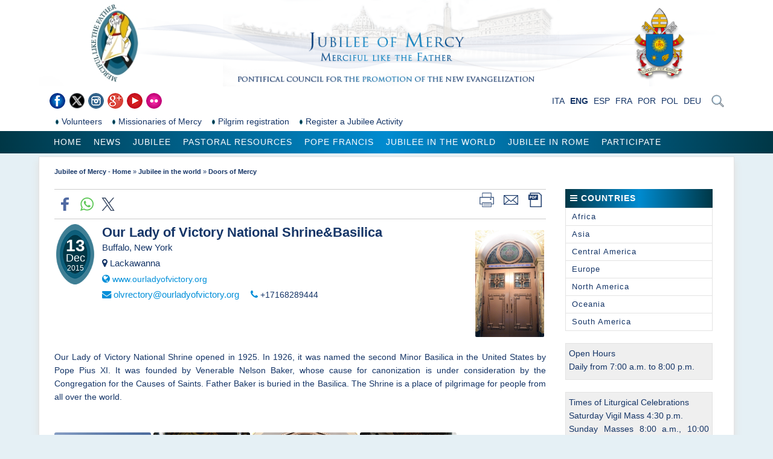

--- FILE ---
content_type: text/html; charset=UTF-8
request_url: https://www.im.va/content/gdm/en/mondo/porte-della-misericordia.event.our-lady-of-victory-national-shrine-basilica-buffalo--new-york.html
body_size: 7949
content:



<!DOCTYPE HTML>


<html  lang="en" >

<!--[if IE 8]><html class="no-js lt-ie9" lang="en"><![endif]-->
<!--[if gt IE 8]>--><html class="no-js" lang="en"><!--<![endif]-->
<head>
    <meta charset="utf-8">
    <!-- Set the viewport width to device width for mobile -->
    <meta name="viewport" content="width=device-width, initial-scale=1">

    





<!-- BEGIN: SEO -->
<title>Doors of Mercy</title>
<meta name="description" content="">
<meta name="keywords" content="">

<link rel="canonical" href="https://www.im.va/content/gdm/en/mondo/porte-della-misericordia.html">
<meta name="robots" content="index,follow">

<!-- BEGIN: OG -->
<meta property="og:title" content="Doors of Mercy">


<meta property="og:url" content="https://www.im.va/content/gdm/en/mondo/porte-della-misericordia.html">
<meta property="og:type" content="website">
<!-- END OG-->
<!-- END: SEO -->

    


<!-- Global site tag (gtag.js) - Google Analytics -->
<script async="true" src="https://www.googletagmanager.com/gtag/js?id=G-8RZWTR3K43"></script>
<script>
  window.dataLayer = window.dataLayer || [];
  function gtag(){dataLayer.push(arguments);}
  gtag('js', new Date());
  gtag('config', 'G-8RZWTR3K43');
</script>




    <!--[if lt IE 9]>
    <script src="/etc/clientlibs/zurbfoundation/foundation/js/htmlshiv.js"></script>
    <link rel="stylesheet" type="text/css" href="/etc/designs/zurbfoundation/library/clientlibs/styles/bug-ie8.css">
    <![endif]-->
    


<!-- BEGIN: headlibs -->
<link rel="stylesheet" href="/etc/designs/zurbfoundation/library/clientlibs.min.b9542ac41dff57b389cc5f3d6f80ef66.css" type="text/css">
<link rel="stylesheet" href="/etc/clientlibs/granite/jquery-ui.min.7b84513df87025680b37c0cf8ba262f5.css" type="text/css">
<link rel="stylesheet" href="/etc/clientlibs/zurbfoundation/events.min.d55b2fa1917848d05be512809f437fdf.css" type="text/css">
<link rel="stylesheet" href="/etc/designs/vaticanevents/library/clientlibs.min.a3605e7563210a15bba6379a54ec9607.css" type="text/css">
<link rel="stylesheet" href="/etc/designs/gdm/library/clientlibs.min.f448e4d0a513dd7de1f9a8da5ee75ec5.css" type="text/css">
<script type="text/javascript" src="/etc/clientlibs/granite/jquery.min.e0cc37eb1ac1cf9f859edde97cb8dc9f.js"></script>
<script type="text/javascript" src="/etc/designs/zurbfoundation/library/clientlibs.min.17c76fed307391b75eba248cfd8a4b80.js"></script>
<script type="text/javascript" src="/etc/clientlibs/granite/jquery-ui.min.03564aed9ef41ad3ee38c4fd30d33e22.js"></script>
<script type="text/javascript" src="/etc/clientlibs/zurbfoundation/events.min.e8f23c7ec281c61acfc08b4abc7630df.js"></script>
<script type="text/javascript" src="/etc/clientlibs/granite/utils.min.cd31222ac49213ace66f3568912db918.js"></script>
<script type="text/javascript" src="/etc/clientlibs/granite/jquery/granite.min.e26b5f40a34d432bee3ded1ccbdc7041.js"></script>
<script type="text/javascript" src="/etc/clientlibs/foundation/jquery.min.d7c42e4a257b8b9fe38d1c53dd20d01a.js"></script>
<script type="text/javascript" src="/etc/clientlibs/foundation/shared.min.da23d866139a285e2643366d7d21ab4b.js"></script>
<script type="text/javascript" src="/etc/designs/vaticanevents/library/clientlibs.min.5edcfde75d6fec087c3d4639700a1123.js"></script>
<script type="text/javascript" src="/etc/designs/gdm/library/clientlibs.min.fb1941b62b5305aa4e4a972a49d6a15d.js"></script>

<!-- END: headlibs -->

    

    


    <script src="/etc/clientlibs/zurbfoundation/foundation/js/menu-fisso.js"></script>

    
    <link rel="icon" type="image/vnd.microsoft.icon" href="/etc/designs/gdm/favicon.ico">
    <link rel="shortcut icon" type="image/vnd.microsoft.icon" href="/etc/designs/gdm/favicon.ico">
    
    
</head>



<!-- BEGIN: body.jsp -->
<body>

   <div id="wrapper">
            
            <!-- include header - BEGIN -->         
            

<!-- BEGIN: header.jsp -->

<header class="page-header" >
    <div class="row">
        <div class="twelve columns banner">
            <div class="logo headerbanner">


<!-- BEGIN LOGO -->
<h1>
    <span class="titolo-sito">Doors of Mercy</span>
    <a id="logo" href="/content/gdm/en.html" title="Home">
        <img title="Jubilee of Mercy - Home" alt="Jubilee of Mercy - Home" src="/content/gdm/en/_jcr_content/logo.img.png/1438264075727.png">
    </a>
</h1>


<!-- END LOGO --></div>

        </div>
    </div>
    <div class="row lang-sear">
        <div class="six columns">
            <div class="social">



<ul class="social-icons-special">


<li class="flickr"><a target="_blank" href="https://www.flickr.com/photos/iubilaeummisericordiae/albums" title="Flickr"></a></li>

<li class="youtube"><a target="_blank" href="https://www.youtube.com/user/vatican" title="Youtube"></a></li>

<li class="google"><a target="_blank" href="https://plus.google.com/115081468806238042566/posts" title="Google+"></a></li>

<li class="instagram"><a target="_blank" href="https://instagram.com/jubileeofmercy/" title="Instagram"></a></li>

<li class="twitter"><a target="_blank" href="https://twitter.com/Jubilee_va" title="Twitter"></a></li>

<li class="facebook"><a target="_blank" href="https://www.facebook.com/IubilaeumMisericordiae.en" title="Facebook"></a></li>

</ul>

</div>

        </div>
        <div class="six columns">

            <div class="header-search">
                <a href="#"><span class="icon-search">&nbsp;</span></a>
                <div class="header-search-container searchform">



<!-- BEGIN searchform -->
<div class="siv-searchform">
    <form id="searchbox" action="/content/gdm/en/mondo.html">
        <input class="header-search-input" name="q" value="" placeholder="Search">
        <input value="Search" type="submit">
    </form>
</div>
<!-- END searchform --></div>

            </div>

            <div class="languagesnav">


<!-- BEGIN languagesnav -->
        

            <a href="/content/gdm/it/mondo/porte-della-misericordia.html"> ITA</a>
            
            <a class="current-language" href="/content/gdm/en/mondo/porte-della-misericordia.html"> ENG</a>
            
            <a href="/content/gdm/es/mondo/porte-della-misericordia.html"> ESP</a>
            
            <a href="/content/gdm/fr/mondo/porte-della-misericordia.html"> FRA</a>
            
            <a href="/content/gdm/pt/mondo/porte-della-misericordia.html"> POR</a>
            
            <a href="/content/gdm/pl/mondo/porte-della-misericordia.html"> POL</a>
            
            <a href="/content/gdm/de/mondo/porte-della-misericordia.html"> DEU</a>
            




<!-- END languagesnav --></div>



        </div>
    </div>
    <div class="top-menu" id="top-menu">
        <div class="row">
            <div class="twelve columns">
                <div class="menu-top">
                    <div class="parbase topnav menu topmenu">




<!-- BEGIN MENU -->


<ul class="menu menu-line">
    			<li class="level1 parent">
                    <a href="/content/gdm/en/partecipa/volontari.html" class="level1 parent">
                        <span>Volunteers </span>
                    </a>
                </li>
    			<li class="level1 parent">
                    <a href="/content/gdm/en/partecipa/missionari.html" class="level1 parent">
                        <span>Missionaries of Mercy</span>
                    </a>
                </li>
    			<li class="level1 parent">
                    <a href="/content/gdm/en/partecipa/registrazione.html" class="level1 parent">
                        <span>Pilgrim registration</span>
                    </a>
                </li>
    			<li class="level1 parent">
                    <a href="/content/gdm/en/mondo/segnalaevento.html" class="level1 parent">
                        <span>Register a Jubilee Activity</span>
                    </a>
                </li></ul><!-- END MENU -->
</div>

                </div>
            </div>
        </div>
    </div>
    <div class="men-nav" id="menu-navigazione">
        <div class="row">
            <div class="twelve columns">
                <nav class="nav-men">
                    <div class="parbase topnav menu">



<!-- BEGIN topnav -->



<ul id="nav" class="nav-up sf-menu sf-navbar sf-js-enabled">
    <li ><a href="/content/gdm/en.html">Home</a></li>

    <li >
    
    <a href="/content/gdm/en/news.html">News</a>
    <ul><li >
    
    <a href="/content/gdm/en/news/evidenza.html">Highlighted News</a>
    </li><li >
    
    <a href="/content/gdm/en/news/media.html">Media</a>
    </li></ul></li><li >
    
    <a href="/content/gdm/en/giubileo.html">Jubilee</a>
    <ul><li >
    
    <a href="/content/gdm/en/giubileo/bolla.html">Bull of Indiction</a>
    </li><li >
    
    <a href="/content/gdm/en/giubileo/lettera.html">Letter</a>
    </li><li >
    
    <a href="/content/gdm/en/giubileo/letteraapostolica.html">Apostolic Letter Misericordia et misera</a>
    </li><li >
    
    <a href="/content/gdm/en/giubileo/annuncio.html">Announcement</a>
    </li><li >
    
    <a href="/content/gdm/en/giubileo/preghiera.html">Prayer</a>
    </li><li >
    
    <a href="/content/gdm/en/giubileo/logo.html">Logo</a>
    </li><li >
    
    <a href="/content/gdm/en/giubileo/inno.html">Hymn</a>
    </li></ul></li><li >
    
    <a href="/content/gdm/en/sussidi.html">Pastoral Resources</a>
    <ul><li >
    
    <a href="/content/gdm/en/sussidi/rito.html">The Rite of the Opening of the Door of Mercy in the Local Churches</a>
    </li><li >
    
    <a href="/content/gdm/en/sussidi/celebrare.html">Celebrating Mercy</a>
    </li><li >
    
    <a href="/content/gdm/en/sussidi/salmi.html">The Psalm of Mercy</a>
    </li><li >
    
    <a href="/content/gdm/en/sussidi/parabole.html">The Parables of Mercy</a>
    </li><li >
    
    <a href="/content/gdm/en/sussidi/fathers.html">Mercy in the Fathers of the Church</a>
    </li><li >
    
    <a href="/content/gdm/en/sussidi/saints.html">The Saints in Mercy</a>
    </li><li >
    
    <a href="/content/gdm/en/sussidi/popes.html">Mercy in the Teachings of the Popes</a>
    </li><li >
    
    <a href="/content/gdm/en/sussidi/works.html">Corporal and Spiritual Works</a>
    </li><li >
    
    <a href="/content/gdm/en/sussidi/confession.html">Confession: The Sacrament of Mercy</a>
    </li></ul></li><li >
    
    <a href="/content/gdm/en/francesco.html">Pope Francis</a>
    <ul><li >
    
    <a href="/content/gdm/en/francesco/omelie.html">Homilies</a>
    </li><li >
    
    <a href="/content/gdm/en/francesco/angelus.html">Angelus</a>
    </li><li >
    
    <a href="/content/gdm/en/francesco/catechesi.html">Catechesis</a>
    </li></ul></li><li >
    
    <a href="/content/gdm/en/mondo.html">Jubilee in the world</a>
    <ul><li class="attuale">
    
    <a href="/content/gdm/en/mondo/porte-della-misericordia.html">Doors of Mercy</a>
    </li><li >
    
    <a href="/content/gdm/en/mondo/segnalaporta.html">Register a Door of Mercy </a>
    </li><li >
    
    <a href="/content/gdm/en/mondo/calendario-eventi.html">Worldwide Jubilee Calendar</a>
    </li><li >
    
    <a href="/content/gdm/en/mondo/segnalaevento.html">Register a Jubilee Activity</a>
    </li><li >
    
    <a href="/content/gdm/en/mondo/documenti.html">Useful Documents</a>
    </li></ul></li><li >
    
    <a href="/content/gdm/en/roma.html">Jubilee in Rome</a>
    <ul><li >
    
    <a href="/content/gdm/en/roma/grandi-eventi.html">Major events</a>
    </li><li >
    
    <a href="/content/gdm/en/roma/calendarioroma.html">Calendar</a>
    </li><li >
    
    <a href="/content/gdm/en/roma/Venerdi-della-misericordia.html">Fridays of Mercy</a>
    </li></ul></li><li >
    
    <a href="/content/gdm/en/partecipa.html">Participate</a>
    <ul><li >
    
    <a href="/content/gdm/en/partecipa/registrazione.html">Pilgrim registration</a>
    </li><li >
    
    <a href="/content/gdm/en/partecipa/volontari.html">Volunteers </a>
    </li><li >
    
    <a href="/content/gdm/en/partecipa/missionari.html">Missionaries of Mercy</a>
    </li><li >
    
    <a href="/content/gdm/en/partecipa/segno.html">Sign of Charity </a>
    </li><li >
    
    <a href="/content/gdm/en/partecipa/vistopellegrini.html">Pilgrims' Visa</a>
    </li><li >
    
    <a href="/content/gdm/en/partecipa/biglietti.html">Closing of the Holy Door </a>
    </li></ul></li>
</ul>
<!-- END topnav --></div>

                </nav>
            </div>
        </div>
    </div>
</header>
            <!-- include header - END -->
            
            <!-- include maincontent - BEGIN -->
            
<!-- BEGIN: maincontent.jsp  -->
<section class="main">
    <div class="map">




<main class="row">
    <div class="twelve columns contenitore-breadcrumb">
        <div class="breadcrumb">
<!-- Begin BREADCRUMB -->

<a href="/content/gdm/en.html">Jubilee of Mercy - Home</a>&nbsp;&raquo;&nbsp;<a href="/content/gdm/en/mondo.html">Jubilee in the world</a>&nbsp;&raquo;&nbsp;<a href="/content/gdm/en/mondo/porte-della-misericordia.html">Doors of Mercy</a>

<!-- END BREADCRUMB --></div>

    </div>
    <section class="twelve columns">

                <script>
                    document.title = 'Our Lady of Victory National Shrine&Basilica';
                </script>
                
        
        <div class="event">
            
            


    



    <div class="eventContainer eventPage">
        
        <div class="itemToolbar">
            
            



<div class="parbase spc_social_share">








                <div class="spc_social_inline_share_toolbox" data-iscurrentpage="true"></div>
            
        <script src="/etc/clientlibs/generics2/spc_social_share.min.js" defer="defer" onload="SPCSocialShare.init('facebook,whatsapp,twitter,','Read more')"></script>
        <link rel="stylesheet" href="/etc/clientlibs/generics2/spc_social_share.min.46b985457a22a91139243270132efe7e.css" type="text/css">

    </div>



            
            
            


<div class="printbuttons tools">
    <a class="print" href="#" onclick="self.print();return false;" title="Print"><img src="/etc/designs/gdm/library/images/print.png" alt="Print"/></a>
    <a class="mail" href="#" title="Mail" onclick="location.href='mailto:?subject=Giubileo%20della%20Misericordia%20-%20Our%20Lady%20of%20Victory%20National%20Shrine&Basilica&amp;body=%0A'+location.href;return false;"><img src="/etc/designs/gdm/library/images/mail.png" alt="Mail"/></a>
    <a class="pdf" href="/content/gdm/crosslang/eventi/porte-della-misericordia/our-lady-of-victory-national-shrine-basilica-buffalo--new-york.pdf" target="_blank" title="Pdf"><img src="/etc/designs/gdm/library/images/pdf.png" alt="Pdf"/></a>
</div>

            
            <div class="clr"></div>
        </div>
        

        <div class="ohanah">
            <div class="event_detail_container">
                <div class="event-photos">
                    
                    <a class="colorbox" href="/content/gdm/crosslang/eventi/porte-della-misericordia/our-lady-of-victory-national-shrine-basilica-buffalo--new-york/_jcr_content/event/event/image.img.jpg/image.jpg" rel="gallery">
                        <div class="parbase image">


<!--  BEGIN IMAGE COMPONENT -->

<div class="siv-image ">
<img title="image1" alt="image1" class="cq-dd-image" src="/content/gdm/crosslang/eventi/porte-della-misericordia/our-lady-of-victory-national-shrine-basilica-buffalo--new-york/_jcr_content/event/event/image.img.jpg/1452756386969.jpg">
</div>

<!--  END IMAGE COMPONENT --></div>

                    </a>
                    
                </div>

                <div class="event_date_flyer_container">
                    <div class="event_date" id="event_date_day">
                        
                        <div class="event_date_day">13</div>
                        <div class="event_date_month">Dec</div>
                        <div class="event_date_year">2015</div>
                    </div>
                </div>

                <div class="event_detail_title">
                    <h2 itemprop="name">
                        
                            Our Lady of Victory National Shrine&Basilica
                        
                    </h2>
                    <h3>Buffalo, New York</h3>
                </div>

                

                <div class="event_detail_location">
                    <h3>
                        <i class="fa fa-map-marker"></i>
                        <span>Lackawanna</span>
                    </h3>
                </div>

                <div class="event_link highlight">
                    <h3>
                    <i class="fa fa-globe"></i>&nbsp;<a href="http://www.ourladyofvictory.org" target="_blank">www.ourladyofvictory.org</a><span class="space">&nbsp;</span>
                    </h3>
                </div>

                <div class="event_contact highlight">
                    <h3>
                    <i class="fa fa-envelope"></i>&nbsp;<a href="mailto:olvrectory@ourladyofvictory.org">olvrectory@ourladyofvictory.org</a><span class="space">&nbsp;</span><i class="fa fa-phone"></i>&nbsp;<span>+17168289444</span><span class="space">&nbsp;</span>
                    </h3>
                </div>

                <div class="ohanah-event-full-description">
                    <div class="text parbase">


<!-- BEGIN text -->

<div class="siv-text "><p>Our Lady of Victory National Shrine opened in 1925.  In 1926, it was named the second Minor Basilica in the United States by Pope Pius XI.  It was founded by Venerable Nelson Baker, whose cause for canonization is under consideration by the Congregation for the Causes of Saints.  Father Baker is buried in the Basilica.  The Shrine is a place of pilgrimage for people from all over the world.</p></div>
<!-- END text --></div>

                </div>

                <div id="event-container-info" class="highlight">
                    <div class="event-download highlight">
                        <div class="parbase download">


<!-- Begin Download -->

<!-- END Download --></div>

                    </div>

                    

                    <div class="clear"></div>

                    

                    

                </div>
            </div>
            
            <div class="parsys event-parsys"><div class="gallerybox parbase section photogallery">



<div class="gallery-box">
    <div class="gallery-box-wrapper">
        
            <a href="/content/dam/gdm/images/mercydoors/our-lady-of-victory-national-shrine-basilica-buffalo--new-york/image2.jpg/_jcr_content/renditions/cq5dam.web.1280.1280.jpeg" title="" rel="gallery" class="thumb gallery colorbox"><img src="/content/dam/gdm/images/mercydoors/our-lady-of-victory-national-shrine-basilica-buffalo--new-york/image2.jpg/_jcr_content/renditions/cq5dam.thumbnail.319.319.png" alt=""></a>
        
            <a href="/content/dam/gdm/images/mercydoors/our-lady-of-victory-national-shrine-basilica-buffalo--new-york/image3.jpg/_jcr_content/renditions/cq5dam.web.1280.1280.jpeg" title="" rel="gallery" class="thumb gallery colorbox"><img src="/content/dam/gdm/images/mercydoors/our-lady-of-victory-national-shrine-basilica-buffalo--new-york/image3.jpg/_jcr_content/renditions/cq5dam.thumbnail.319.319.png" alt=""></a>
        
            <a href="/content/dam/gdm/images/mercydoors/our-lady-of-victory-national-shrine-basilica-buffalo--new-york/image4.jpg/_jcr_content/renditions/cq5dam.web.1280.1280.jpeg" title="" rel="gallery" class="thumb gallery colorbox"><img src="/content/dam/gdm/images/mercydoors/our-lady-of-victory-national-shrine-basilica-buffalo--new-york/image4.jpg/_jcr_content/renditions/cq5dam.thumbnail.319.319.png" alt=""></a>
        
            <a href="/content/dam/gdm/images/mercydoors/our-lady-of-victory-national-shrine-basilica-buffalo--new-york/image5.jpg/_jcr_content/renditions/cq5dam.web.1280.1280.jpeg" title="" rel="gallery" class="thumb gallery colorbox"><img src="/content/dam/gdm/images/mercydoors/our-lady-of-victory-national-shrine-basilica-buffalo--new-york/image5.jpg/_jcr_content/renditions/cq5dam.thumbnail.319.319.png" alt=""></a>
        
    </div>
</div>

</div>

</div>

            
        </div>
    </div>
    
    <div class="eventSide">
        
        <div class="sectionmenu">
            


<div class="moduletable">
    <h4 class="moduletitle">
        <i class="fa fa-bars"></i>
        <span>Countries</span>
    </h4>
    <div class="modulecontent">
        <div class="ohanah module">
            <ul class="menu clearfix" id="accordion">
            
                            <li class="accordion-navigation">
                                <a href="porte-della-misericordia.html?country=africa">Africa</a>
                                
                                <ul>
                                    
                                    <li>
                                        <a href="porte-della-misericordia.html?country=africa/dz">Algeria</a>
                                    </li>
                                    
                                    <li>
                                        <a href="porte-della-misericordia.html?country=africa/bj">Benin</a>
                                    </li>
                                    
                                    <li>
                                        <a href="porte-della-misericordia.html?country=africa/bf">Burkina Faso</a>
                                    </li>
                                    
                                    <li>
                                        <a href="porte-della-misericordia.html?country=africa/bi">Burundi</a>
                                    </li>
                                    
                                    <li>
                                        <a href="porte-della-misericordia.html?country=africa/cm">Cameroon</a>
                                    </li>
                                    
                                    <li>
                                        <a href="porte-della-misericordia.html?country=africa/cd">Democratic Republic of the Congo</a>
                                    </li>
                                    
                                    <li>
                                        <a href="porte-della-misericordia.html?country=africa/dj">Djibouti</a>
                                    </li>
                                    
                                    <li>
                                        <a href="porte-della-misericordia.html?country=africa/gh">Ghana</a>
                                    </li>
                                    
                                    <li>
                                        <a href="porte-della-misericordia.html?country=africa/gn">Guinea</a>
                                    </li>
                                    
                                    <li>
                                        <a href="porte-della-misericordia.html?country=africa/ci">Ivory Coast Côte d'Ivoire</a>
                                    </li>
                                    
                                    <li>
                                        <a href="porte-della-misericordia.html?country=africa/ke">Kenya</a>
                                    </li>
                                    
                                    <li>
                                        <a href="porte-della-misericordia.html?country=africa/ml">Mali</a>
                                    </li>
                                    
                                    <li>
                                        <a href="porte-della-misericordia.html?country=africa/mu">Mauritius</a>
                                    </li>
                                    
                                    <li>
                                        <a href="porte-della-misericordia.html?country=africa/ma">Morocco</a>
                                    </li>
                                    
                                    <li>
                                        <a href="porte-della-misericordia.html?country=africa/mz">Mozambique</a>
                                    </li>
                                    
                                    <li>
                                        <a href="porte-della-misericordia.html?country=africa/ng">Nigeria</a>
                                    </li>
                                    
                                    <li>
                                        <a href="porte-della-misericordia.html?country=africa/rw">Rwanda</a>
                                    </li>
                                    
                                    <li>
                                        <a href="porte-della-misericordia.html?country=africa/za">South Africa</a>
                                    </li>
                                    
                                    <li>
                                        <a href="porte-della-misericordia.html?country=africa/ss">South Sudan</a>
                                    </li>
                                    
                                    <li>
                                        <a href="porte-della-misericordia.html?country=africa/tz">Tanzania</a>
                                    </li>
                                    
                                    <li>
                                        <a href="porte-della-misericordia.html?country=africa/ug">Uganda</a>
                                    </li>
                                    
                                    <li>
                                        <a href="porte-della-misericordia.html?country=africa/zm">Zambia</a>
                                    </li>
                                    
                                    <li>
                                        <a href="porte-della-misericordia.html?country=africa/zw">Zimbabwe</a>
                                    </li>
                                    
                                </ul>
                                
                            </li>
                            
                            <li class="accordion-navigation">
                                <a href="porte-della-misericordia.html?country=asia">Asia</a>
                                
                                <ul>
                                    
                                    <li>
                                        <a href="porte-della-misericordia.html?country=asia/bd">Bangladesh</a>
                                    </li>
                                    
                                    <li>
                                        <a href="porte-della-misericordia.html?country=asia/cn">China</a>
                                    </li>
                                    
                                    <li>
                                        <a href="porte-della-misericordia.html?country=asia/hk">India</a>
                                    </li>
                                    
                                    <li>
                                        <a href="porte-della-misericordia.html?country=asia/in">India</a>
                                    </li>
                                    
                                    <li>
                                        <a href="porte-della-misericordia.html?country=asia/jp">Japan</a>
                                    </li>
                                    
                                    <li>
                                        <a href="porte-della-misericordia.html?country=asia/kz">Kazakhstan</a>
                                    </li>
                                    
                                    <li>
                                        <a href="porte-della-misericordia.html?country=asia/lb">Lebanon</a>
                                    </li>
                                    
                                    <li>
                                        <a href="porte-della-misericordia.html?country=asia/my">Malaysia</a>
                                    </li>
                                    
                                    <li>
                                        <a href="porte-della-misericordia.html?country=asia/mn">Mongolia</a>
                                    </li>
                                    
                                    <li>
                                        <a href="porte-della-misericordia.html?country=asia/mm">Myanmar Burma</a>
                                    </li>
                                    
                                    <li>
                                        <a href="porte-della-misericordia.html?country=asia/pk">Pakistan</a>
                                    </li>
                                    
                                    <li>
                                        <a href="porte-della-misericordia.html?country=asia/ph">Philippines</a>
                                    </li>
                                    
                                    <li>
                                        <a href="porte-della-misericordia.html?country=asia/sg">Singapore</a>
                                    </li>
                                    
                                    <li>
                                        <a href="porte-della-misericordia.html?country=asia/kr">South Korea</a>
                                    </li>
                                    
                                    <li>
                                        <a href="porte-della-misericordia.html?country=asia/lk">Sri Lanka</a>
                                    </li>
                                    
                                    <li>
                                        <a href="porte-della-misericordia.html?country=asia/tr">Turkey</a>
                                    </li>
                                    
                                </ul>
                                
                            </li>
                            
                            <li class="accordion-navigation">
                                <a href="porte-della-misericordia.html?country=central-america">Central America</a>
                                
                                <ul>
                                    
                                    <li>
                                        <a href="porte-della-misericordia.html?country=central-america/cr">Costa Rica</a>
                                    </li>
                                    
                                    <li>
                                        <a href="porte-della-misericordia.html?country=central-america/pr">Dominican Republic</a>
                                    </li>
                                    
                                    <li>
                                        <a href="porte-della-misericordia.html?country=central-america/sv">El Salvador</a>
                                    </li>
                                    
                                    <li>
                                        <a href="porte-della-misericordia.html?country=central-america/ht">Haiti</a>
                                    </li>
                                    
                                    <li>
                                        <a href="porte-della-misericordia.html?country=central-america/jm">Jamaica</a>
                                    </li>
                                    
                                    <li>
                                        <a href="porte-della-misericordia.html?country=central-america/mx">Mexico</a>
                                    </li>
                                    
                                    <li>
                                        <a href="porte-della-misericordia.html?country=central-america/ni">Nicaragua</a>
                                    </li>
                                    
                                    <li>
                                        <a href="porte-della-misericordia.html?country=central-america/tt">Trinidad and Tobago</a>
                                    </li>
                                    
                                </ul>
                                
                            </li>
                            
                            <li class="accordion-navigation">
                                <a href="porte-della-misericordia.html?country=europe">Europe</a>
                                
                                <ul>
                                    
                                    <li>
                                        <a href="porte-della-misericordia.html?country=europe/al">Albania</a>
                                    </li>
                                    
                                    <li>
                                        <a href="porte-della-misericordia.html?country=europe/at">Austria</a>
                                    </li>
                                    
                                    <li>
                                        <a href="porte-della-misericordia.html?country=europe/by">Belarus</a>
                                    </li>
                                    
                                    <li>
                                        <a href="porte-della-misericordia.html?country=europe/be">Belgium</a>
                                    </li>
                                    
                                    <li>
                                        <a href="porte-della-misericordia.html?country=europe/cz">Czech Republic</a>
                                    </li>
                                    
                                    <li>
                                        <a href="porte-della-misericordia.html?country=europe/ee">Estonia</a>
                                    </li>
                                    
                                    <li>
                                        <a href="porte-della-misericordia.html?country=europe/fr">France</a>
                                    </li>
                                    
                                    <li>
                                        <a href="porte-della-misericordia.html?country=europe/de">Germany</a>
                                    </li>
                                    
                                    <li>
                                        <a href="porte-della-misericordia.html?country=europe/gr">Greece</a>
                                    </li>
                                    
                                    <li>
                                        <a href="porte-della-misericordia.html?country=europe/hu">Hungary</a>
                                    </li>
                                    
                                    <li>
                                        <a href="porte-della-misericordia.html?country=europe/ie">Ireland</a>
                                    </li>
                                    
                                    <li>
                                        <a href="porte-della-misericordia.html?country=europe/it">Italy</a>
                                    </li>
                                    
                                    <li>
                                        <a href="porte-della-misericordia.html?country=europe/lv">Latvia</a>
                                    </li>
                                    
                                    <li>
                                        <a href="porte-della-misericordia.html?country=europe/lt">Lithuania</a>
                                    </li>
                                    
                                    <li>
                                        <a href="porte-della-misericordia.html?country=europe/mt">Malta</a>
                                    </li>
                                    
                                    <li>
                                        <a href="porte-della-misericordia.html?country=europe/mc">Monaco</a>
                                    </li>
                                    
                                    <li>
                                        <a href="porte-della-misericordia.html?country=europe/nl">Netherlands</a>
                                    </li>
                                    
                                    <li>
                                        <a href="porte-della-misericordia.html?country=europe/no">Norway</a>
                                    </li>
                                    
                                    <li>
                                        <a href="porte-della-misericordia.html?country=europe/pl">Poland</a>
                                    </li>
                                    
                                    <li>
                                        <a href="porte-della-misericordia.html?country=europe/pt">Portugal</a>
                                    </li>
                                    
                                    <li>
                                        <a href="porte-della-misericordia.html?country=europe/ro">Romania</a>
                                    </li>
                                    
                                    <li>
                                        <a href="porte-della-misericordia.html?country=europe/ru">Russia</a>
                                    </li>
                                    
                                    <li>
                                        <a href="porte-della-misericordia.html?country=europe/sk">Slovakia</a>
                                    </li>
                                    
                                    <li>
                                        <a href="porte-della-misericordia.html?country=europe/si">Slovenia</a>
                                    </li>
                                    
                                    <li>
                                        <a href="porte-della-misericordia.html?country=europe/es">Spain</a>
                                    </li>
                                    
                                    <li>
                                        <a href="porte-della-misericordia.html?country=europe/ch">Switzerland</a>
                                    </li>
                                    
                                    <li>
                                        <a href="porte-della-misericordia.html?country=europe/ua">Ukraine</a>
                                    </li>
                                    
                                    <li>
                                        <a href="porte-della-misericordia.html?country=europe/gb">United Kingdom</a>
                                    </li>
                                    
                                    <li>
                                        <a href="porte-della-misericordia.html?country=europe/va">Vatican City State</a>
                                    </li>
                                    
                                </ul>
                                
                            </li>
                            
                            <li class="accordion-navigation">
                                <a href="porte-della-misericordia.html?country=north-america">North America</a>
                                
                                <ul>
                                    
                                    <li>
                                        <a href="porte-della-misericordia.html?country=north-america/ca">Canada</a>
                                    </li>
                                    
                                    <li>
                                        <a href="porte-della-misericordia.html?country=north-america/us">United States of America</a>
                                    </li>
                                    
                                </ul>
                                
                            </li>
                            
                            <li class="accordion-navigation">
                                <a href="porte-della-misericordia.html?country=oceania">Oceania</a>
                                
                                <ul>
                                    
                                    <li>
                                        <a href="porte-della-misericordia.html?country=oceania/au">Australia</a>
                                    </li>
                                    
                                    <li>
                                        <a href="porte-della-misericordia.html?country=oceania/fj">Fiji</a>
                                    </li>
                                    
                                    <li>
                                        <a href="porte-della-misericordia.html?country=oceania/nz">New Zealand</a>
                                    </li>
                                    
                                    <li>
                                        <a href="porte-della-misericordia.html?country=oceania/pg">Papau New Guinea</a>
                                    </li>
                                    
                                    <li>
                                        <a href="porte-della-misericordia.html?country=oceania/ws">Samoa</a>
                                    </li>
                                    
                                </ul>
                                
                            </li>
                            
                            <li class="accordion-navigation">
                                <a href="porte-della-misericordia.html?country=south-america">South America</a>
                                
                                <ul>
                                    
                                    <li>
                                        <a href="porte-della-misericordia.html?country=south-america/ar">Argentina</a>
                                    </li>
                                    
                                    <li>
                                        <a href="porte-della-misericordia.html?country=south-america/bo">Bolivia</a>
                                    </li>
                                    
                                    <li>
                                        <a href="porte-della-misericordia.html?country=south-america/br">Brazil</a>
                                    </li>
                                    
                                    <li>
                                        <a href="porte-della-misericordia.html?country=south-america/cl">Chile</a>
                                    </li>
                                    
                                    <li>
                                        <a href="porte-della-misericordia.html?country=south-america/co">Colombia</a>
                                    </li>
                                    
                                    <li>
                                        <a href="porte-della-misericordia.html?country=south-america/ec">Ecuador</a>
                                    </li>
                                    
                                    <li>
                                        <a href="porte-della-misericordia.html?country=south-america/pe">Peru</a>
                                    </li>
                                    
                                    <li>
                                        <a href="porte-della-misericordia.html?country=south-america/uy">Uruguay</a>
                                    </li>
                                    
                                    <li>
                                        <a href="porte-della-misericordia.html?country=south-america/ve">Venezuela</a>
                                    </li>
                                    
                                </ul>
                                
                            </li>
                            
            </ul>
        </div>
    </div>
</div>


        </div>
        
        
        <div class="sectionmenu">
            <div class="parsys side-parsys"><div class="text parbase section">

<!-- BEGIN text -->

<div class="siv-text infobox"><p>Open Hours<br>Daily from 7:00 a.m. to 8:00 p.m.</p></div>
<!-- END text --></div>
<div class="text parbase section">

<!-- BEGIN text -->

<div class="siv-text infobox"><p>Times of Liturgical Celebrations<br>Saturday Vigil Mass     4:30 p.m.<br>Sunday Masses           8:00 a.m., 10:00 a.m.,        12 Noon and 4:30 p.m.<br>Weekday (Monday through Saturday)  7:30 a.m.,     <br>      and 12:10 p.m.</p></div>
<!-- END text --></div>
<div class="text parbase section">

<!-- BEGIN text -->

<div class="siv-text infobox"><p>Hours for Confession<br>Saturday      3:00 p.m. to 4:00 p.m. and 7:00 p.m. to 7:30 p.m.<br>Vigil of First Friday      3:00 p.m. to 4:00 p.m.<br>Vigil of Holy Days        3:00 p.m. to 4:00 p.m.</p></div>
<!-- END text --></div>
<div class="text parbase section">

<!-- BEGIN text -->

<div class="siv-text infobox"><p>Other Information<br>The Basilica Museum and Gift Shop are open from 10:00 a.m. to 4:00 p.m. daily </p></div>
<!-- END text --></div>

</div>

        </div>
    </div>
    


<div class="clear"></div>

<div class="parsys center-parsys">
</div>

<div class="clear"></div>







<div class="mapContainer">
    <div class="mapWrapper">
        <div id="simplemap"></div>
    </div>

    <div class="getdirections highlight">
        <i class="fa fa-location-arrow"></i>
        <a target="_blank" href="http://www.google.com/maps/dir//767+Ridge+Road%2C+Lackawanna%2C+NY+14218%2C+Lackawanna%2C+United+States+of+America/@42.82533,-78.82359,14z">Get directions</a>
    </div>

    <div class="event_main_location_description">
        <div class="location_icon">
            <i class="fa fa-info-circle fa-lg"></i>
        </div>
        <div class="location_box">
            <p class="location_text">Lackawanna</p>
            <p class="location_address">767 Ridge Road, Lackawanna, NY 14218, Lackawanna, United States of America</p>
        </div>
    </div>

    <div class="clear"></div>

    
</div>

<script type="text/javascript" src="//maps.google.com/maps/api/js?key=AIzaSyD5U3T93sq0Aw_ygU7bzI3gd18UWTV6Snk"></script>
<script type="text/javascript">
    

    //var address = "767 Ridge Road, Lackawanna, NY 14218, Lackawanna, United States of America";
    function getAddress(){
        
        addr = "767 Ridge Road, Lackawanna, NY 14218, Lackawanna, United States of America";
        
        return addr;
    }
    //var address = getAddress();
    var map = null;
    var marker = null;
    var latlng = null;
    var geocoder = null;

    var initializeMap = function() {

        // fornisce latitudine e longitudine
        latlng = new google.maps.LatLng(42.82533,-78.82359);

        // imposta le opzioni di visualizzazione
        var options = {
            zoom: 14,
            center: latlng,
            mapTypeId: google.maps.MapTypeId.ROADMAP
        };

        // crea l'oggetto mappa
        map = new google.maps.Map(document.getElementById('simplemap'), options);

        marker = new google.maps.Marker(
                {
                    position: latlng,
                    map: map,
                    draggable: false
                }
        );

        google.maps.event.addListener(marker, "dragend", function(me) {
            jQuery("#latinput").val(me.latLng.lat().toFixed(5));
            jQuery("#lnginput").val(me.latLng.lng().toFixed(5));
            jQuery("#latlngAlert").html("(coordinate non salvate)");
        });
    };


    var createMap = function() {

        geocoder = new google.maps.Geocoder();

        var address = getAddress();
        geocoder.geocode( {'address': address}, function(results,status) {
            if (status == google.maps.GeocoderStatus.OK) {

                var options = {
                    zoom: 14,
                    center: results[0].geometry.location,
                    mapTypeId: google.maps.MapTypeId.ROADMAP
                };

                map = new google.maps.Map(document.getElementById('simplemap'), options);

                marker = new google.maps.Marker(
                        {
                            position: results[0].geometry.location,
                            map: map,
                            draggable: false
                        }
                );

                var tooltip = '<div id="tooltip">'+
                        '<p>formatted_address:<br>'+
                        results[0].formatted_address+'</p>'+
                        '<p>latLng:<br>'+
                        results[0].geometry.location+'</p>'+
                        '</div>';

                var infowindow = new google.maps.InfoWindow({
                    content: tooltip
                });

                google.maps.event.addListener(marker, "dragend", function(me) {
                    jQuery("#latinput").val(me.latLng.lat().toFixed(5));
                    jQuery("#lnginput").val(me.latLng.lng().toFixed(5));
                    jQuery("#latlngAlert").html("(coordinate non salvate)");
                });

                jQuery("#latinput").val(marker.getPosition().lat().toFixed(5));
                jQuery("#lnginput").val(marker.getPosition().lng().toFixed(5));
                jQuery("#latlngAlert").html("(coordinate non salvate)");
                
            } else {
                alert("Problema nella ricerca dell'indirizzo: " + status);
            }
        });

    };

    
    initializeMap();
    
</script>


<div class="clear"></div>


        </div>
        
    </section>
</main></div>

</section>
<!-- END: maincontent.jsp  -->

            <!-- include maincontent - END -->
            
            <div class="clear"></div>
            
          <!-- include footer - BEGIN -->
         

<!-- BEGIN: footer.jsp -->

<footer class="row">
    <section class="twelve columns">
        <div class="parsys iparsys l-footer"><div class="section"><div class="new"></div>
</div><div class="iparys_inherited"><div class="parsys iparsys l-footer"><div class="parsys_column cq-colctrl-lt0"><div class="parsys_column cq-colctrl-lt0-c0"><div class="text parbase section">

<!-- BEGIN text -->

<div class="siv-text "><p>© Copyright Pontifical Council for the Promotion of New Evangelization, Vatican State. All rights reserved.</p>
</div>
<!-- END text --></div>
</div><div class="parsys_column cq-colctrl-lt0-c1"><div class="text parbase section">

<!-- BEGIN text -->

<div class="siv-text "><p style="text-align: right;"><a href="/content/gdm/en/sitemap.html">sitemap</a> |&nbsp;<a href="/content/gdm/en/credits.html">credit</a> |</p>
</div>
<!-- END text --></div>
</div></div><div style="clear:both"></div>
</div>
</div>
</div>

    </section>
</footer>
<!-- END: footer.jsp -->

          <!-- include footer - END -->
          
        
          
    </div>
</body>
<!-- END: body.jsp -->

</html>


--- FILE ---
content_type: text/css
request_url: https://www.im.va/etc/clientlibs/zurbfoundation/events.min.d55b2fa1917848d05be512809f437fdf.css
body_size: 2307
content:
.ui-datepicker{width:20em;max-width:100%;display:none;position:relative;padding:.2em 0;border:0;margin:auto}
.ui-datepicker .ui-datepicker-header{float:left;width:100%;font-size:1em;background:0;border:0}
.ui-datepicker .ui-datepicker-prev{float:left}
.ui-datepicker .ui-datepicker-next{float:right}
.ui-datepicker .ui-datepicker-prev .ui-icon,.ui-datepicker .ui-datepicker-next .ui-icon{text-indent:0}
.ui-datepicker .ui-datepicker-prev-hover,.ui-datepicker .ui-datepicker-next-hover{top:2px;background:0}
.ui-datepicker .ui-datepicker-prev{left:2px}
.ui-datepicker .ui-datepicker-next{right:2px}
.ui-datepicker .ui-state-hover{border:0;background:0;font-weight:inherit}
.ui-datepicker .ui-datepicker-prev-hover{left:1px}
.ui-datepicker .ui-datepicker-next-hover{right:1px}
.ui-datepicker .ui-datepicker-title{float:left;margin:0;width:100%;text-align:center}
.ui-datepicker .ui-datepicker-title select{font-size:1em;margin:1px 0}
.ui-datepicker select.ui-datepicker-month-year{width:100%}
.ui-datepicker select.ui-datepicker-month,.ui-datepicker select.ui-datepicker-year{width:auto}
.ui-datepicker table{width:100%;font-size:.9em;border-collapse:collapse;margin:0 0 .4em}
.ui-datepicker th{padding:.7em .3em;text-align:center;font-weight:bold;border:0}
.ui-datepicker td{border:0;padding:1px}
.ui-datepicker td span,.ui-datepicker td a{display:block;padding:.2em;text-align:right;text-decoration:none}
.ui-datepicker .ui-datepicker-buttonpane{background-image:none;margin:.7em 0 0 0;padding:0 .2em;border-left:0;border-right:0;border-bottom:0}
.ui-datepicker .ui-datepicker-buttonpane button{float:right;margin:.5em .2em .4em;cursor:pointer;padding:.2em .6em .3em .6em;width:auto;overflow:visible}
.ui-datepicker .ui-datepicker-buttonpane button.ui-datepicker-current{float:left}
.ui-datepicker.ui-datepicker-multi{width:auto}
.ui-datepicker-multi .ui-datepicker-group{float:left}
.ui-datepicker-multi .ui-datepicker-group table{width:95%;margin:0 auto .4em}
.ui-datepicker-multi-2 .ui-datepicker-group{width:50%}
.ui-datepicker-multi-3 .ui-datepicker-group{width:33.3%}
.ui-datepicker-multi-4 .ui-datepicker-group{width:25%}
.ui-datepicker-multi .ui-datepicker-group-last .ui-datepicker-header{border-left-width:0}
.ui-datepicker-multi .ui-datepicker-group-middle .ui-datepicker-header{border-left-width:0}
.ui-datepicker-multi .ui-datepicker-buttonpane{clear:left}
.ui-datepicker-row-break{clear:both;width:100%}
.ui-datepicker-rtl{direction:rtl}
.ui-datepicker-rtl .ui-datepicker-prev{right:2px;left:auto}
.ui-datepicker-rtl .ui-datepicker-next{left:2px;right:auto}
.ui-datepicker-rtl .ui-datepicker-prev:hover{right:1px;left:auto}
.ui-datepicker-rtl .ui-datepicker-next:hover{left:1px;right:auto}
.ui-datepicker-rtl .ui-datepicker-buttonpane{clear:right}
.ui-datepicker-rtl .ui-datepicker-buttonpane button{float:left}
.ui-datepicker-rtl .ui-datepicker-buttonpane button.ui-datepicker-current{float:right}
.ui-datepicker-rtl .ui-datepicker-group{float:right}
.ui-datepicker-rtl .ui-datepicker-group-last .ui-datepicker-header{border-right-width:0;border-left-width:1px}
.ui-datepicker-rtl .ui-datepicker-group-middle .ui-datepicker-header{border-right-width:0;border-left-width:1px}
.ui-datepicker-cover{display:none;display:block;position:absolute;z-index:-1;filter:mask();top:-4px;left:-4px;width:200px;height:200px}
.ui-state-default,.ui-widget-content .ui-state-default,.ui-widget-header .ui-state-default{border:0;background:0;font-weight:normal;color:#555}
.ui-state-default a,.ui-state-default a:link,.ui-state-default a:visited{color:#555;text-decoration:none}
.ui-state-highlight,.ui-widget-content .ui-state-highlight,.ui-widget-header .ui-state-highlight{border:0;background-color:transparent;color:crimson}
.ui-state-hover a,.ui-state-hover a:hover{color:#212121;text-decoration:none}
.markedDay a.ui-state-default,a.ui-state-hover{background:transparent;color:#2358a6;text-shadow:none}
.markedDay a.ui-state-hover,.markedDay a.ui-state-default{color:crimson;text-shadow:none}
.ui-state-disabled,.ui-widget-content .ui-state-disabled,.ui-widget-header .ui-state-disabled{opacity:.35;filter:Alpha(Opacity = 35);background-image:none}
.map{width:100%}
.map h5{margin-bottom:.5em}
.mapWrapper #simplemap{width:100%;height:300px}
.mapWrapper img{max-width:none}
.map .module-title h2.title{margin-bottom:20px;padding:0}
.map .siv-text{line-height:1.6}
.map .dropdown.size4{width:100%}
.map .dropdown.size4 select{width:120%}
.map .events-separator{margin:15px 0;clear:both;height:1px;border-top:1px solid #e3e3e3}
.map .eventListContainer{float:left}
.map .sidebarContainer{float:left;width:100%;margin:0;padding:0;padding-left:3%}
.map .sidebarContainer .moduletable{margin:0 10px}
.map .continent-section{float:left;margin:10px 20px}
.map .continent-section.title h4{margin-bottom:5px}
.map .continent-section ul li{list-style-type:none}
.eventcalendar{margin:0;padding:0;margin-bottom:20px}
.eventcalendar .datepicker{margin:0 10px}
.ui-datepicker table{border-color:#e3e3e3}
.ui-state-default,.ui-widget-content .ui-state-default,.ui-widget-header .ui-state-default{color:#153567;text-align:center}
.ui-datepicker .ui-datepicker-title{color:#153567}
.ui-datepicker table.ui-datepicker-calendar thead tr th{color:white}
.ui-datepicker .ui-datepicker-next,.ui-datepicker .ui-datepicker-prev{cursor:pointer;color:#153567;font-size:.9em}
.ui-datepicker .ui-datepicker-prev span,.ui-datepicker .ui-datepicker-next span{background-image:none}
.markedDay a.ui-state-hover,.markedDay a.ui-state-default{background:#153567;color:#fff;text-shadow:none;border-radius:4px}
.ui-state-highlight,.ui-widget-content .ui-state-highlight,.ui-widget-header .ui-state-highlight{background:#fff;color:inherit}
.siv-datepicker-viewall{width:20em;margin:auto;background:0}
.event{padding-bottom:20px}
.event .highlight{background:0}
.event .highlight .fa,.event .highlight a{font-weight:normal}
.event .eventContainer.eventPage{float:left;width:75%;padding-right:1%}
.ohanah h2{margin-bottom:5px}
.ohanah h3{line-height:1.1em;max-width:470px;margin-bottom:10px;font-size:1.1em;font-weight:normal;text-transform:none}
.ohanah h3 span.highlight{display:inline-block}
.ohanah .event_link a,.ohanah .event_contact span{font-size:14px}
.ohanah .event_header_container{width:78%;clear:both}
.ohanah .event-photos{float:right;margin:2px}
.ohanah .event-photos .image{padding:2px}
.ohanah .event-photos img{border:1px solid transparent;border-radius:3px}
.ohanah .event-photos img.cq-image-placeholder{border:0}
.ohanah .event_date_flyer_container{float:left;padding:3px;display:block;margin-right:10px;position:relative;top:-5px;min-height:150px}
.ohanah .event_date_gallery_container{float:left;max-height:62px;padding:3px;display:block;margin:12px 5px 0 0;position:relative}
.ohanah .event_date_gallery_container img{width:32px;height:32px}
.ohanah .event_date{background-color:#153567;border-radius:8px;display:block;text-align:center;width:63px;height:85px;font-family:inherit;background-repeat:no-repeat}
.ohanah .event_date_day{font-size:2.5em;color:#fff;font-weight:bold;padding-top:3px;line-height:1.2em}
.ohanah .event_date div{text-align:center}
.ohanah .event_date_month{font-size:18px;line-height:18px;color:#fff;text-transform:capitalize}
.ohanah .event_date_year{font-size:12px;line-height:12px;color:#fff;padding-top:2px}
.ohanah .event_flyer{padding-top:4px}
.ohanah #event_flyer{width:62px;height:62px;-webkit-border-radius:4px;-moz-border-radius:4px;border-radius:4px}
.map .ohanah .event_detail_title h2{font-size:1.6em}
.ohanah .event_detail_title h2 a{display:table-cell}
.ohanah .event_detail_time a{font-weight:normal}
.ohanah .atvenue{display:none}
.ohanah .event_detail_location{margin-left:0}
.ohanah .event_detail_container #event-container-info{margin:5px 0}
.ohanah .event_detail_container #event-container-info a{font-weight:normal;line-height:20px}
.ohanah .event_detail_container #event-container-info{padding:0}
.ohanah .event_detail_container #event-container-info .ohanah-event-category-link{margin:5px 10px 5px 0;display:inline-block}
.ohanah .event_detail_container #event-container-info .ohanah-event-venue-link{margin:5px 10px 5px 0;display:inline-block}
.ohanah .event_detail_container #event-container-info .ohanah-registration-link{float:right;padding-left:5px;padding-right:5px;border:1px solid #153567;border-radius:4px;background-color:#153567}
.ohanah .event_detail_container #event-container-info .ohanah-registration-link a,.ohanah .event_detail_container #event-container-info .ohanah-registration-link .fa{color:#fff;text-decoration:none}
.ohanah .event-photos{width:120px;margin:0 0 10px 15px}
.ohanah .ohanah-event-full-description{clear:both;margin-bottom:10px}
.ohanah .space{margin-right:15px}
.event-download{display:inline-block;margin:5px 0;font-weight:normal}
.download-container{padding-right:20px}
.event .eventSide{float:left;width:25%;padding-left:1%}
.event .eventSide .sectionmenu .moduletable{margin:10px}
.event .side-parsys{margin:10px}
.event .mapContainer{float:left;width:100%;min-height:1px;background-color:transparent}
.event .mapContainer .moduletitle{line-height:1.4;margin:0;padding-bottom:10px;position:relative;font-size:18px}
.event .mapContainer .moduletitle:after{content:'';position:absolute;left:0;bottom:2px;width:25px;height:0;border-bottom:1px solid #cbcbcb}
.event .mapContainer .moduletitle:before{content:'';position:absolute;left:0;bottom:2px;width:100%;height:0;border-bottom:1px solid #f9f9f9}
.event .mapWrapper{background-color:transparent}
.event .mapForm{border:1px solid grey;margin-top:20px}
form#latlngForm{float:none;margin:10px 5px}
#latlngAlert{color:red}
.event_main_location_description{float:left;padding:0}
.event .event_main_location_description .location_icon{float:left;margin-top:5px}
.event .event_main_location_description .location_box{float:left;margin-left:10px}
.event .event_main_location_description .location_box .location_address{font-size:.9em}
.event .mapContainer .getdirections{margin:5px 0 20px 0}

--- FILE ---
content_type: text/css
request_url: https://www.im.va/etc/designs/gdm/library/clientlibs.min.f448e4d0a513dd7de1f9a8da5ee75ec5.css
body_size: 6382
content:
body{background-color:#e5f0f5;color:#153567;font-family:"Helvetica Neue","Helvetica",Helvetica,Arial,sans-serif;font-size:14px;line-height:1.3em}
body a{color:#153567;text-decoration:none}
body a:hover{color:#008fd9;text-decoration:underline}
h1,h2,h3,h4,h5,h6{margin-top:0;color:#153567}
h1{font-size:2em}
h2{font-size:1.8em}
h3{font-size:1.6em}
h4{font-size:1.4em}
h5{font-size:1.2em}
h6{font-size:1em}
section{margin-bottom:10px}
p{margin-bottom:5px}
header .banner{margin:0 0 5px 0}
.page-header{height:auto;margin-top:0;margin-bottom:0;width:100%;z-index:22222;background-color:#fff}
main{padding:15px 10px;z-index:1}
main.row{display:block;border-top:1px solid #e3e3e3;border-bottom:1px solid #e3e3e3;background-color:#fff;margin-top:5px}
.full{background-color:#fff}
.row .row{margin:0}
.lang-sear{line-height:26px;margin:0 auto 5px}
.submit .form_row .form_button_submit,input.form_button_submit{color:white;background-color:#008fd9;padding:5px 10px;font-weight:bold}
form .form_captchatimer_bar{background-color:#008fd9}
.siv-image-img{border:1px solid #e3e3e3;margin-bottom:10px}
.siv-image .text-button{border:0;color:#fff;font-weight:bold;padding:8px}
.siv-image .text-button:hover{color:#fff}
.siv-image a:hover{color:#fff;text-decoration:none}
.has-tip{border-bottom:0;font-weight:bold;color:#fff}
a .has-tip{cursor:pointer}
.has-tip:hover,.has-tip:focus{border-bottom:0;color:#008fd9}
.tooltip{background:#008fd9;background:rgba(0,123,217,0.85);color:white;font-weight:bold;font-size:1em;padding:6px 8px}
.tooltip>.nub{border:solid 5px;border-color:transparent transparent black transparent;border-color:transparent transparent rgba(0,123,217,0.85) transparent}
.tooltip.tip-override>.nub{border-color:transparent transparent #008fd9 transparent!important;border-color:transparent transparent rgba(0,123,217,0.85) transparent!important}
.tooltip.tip-top>.nub,.tooltip.tip-centered-top>.nub{border-color:#008fd9 transparent transparent transparent;border-color:rgba(0,123,217,0.85) transparent transparent transparent}
.tooltip.tip-left>.nub{border-color:transparent transparent transparent #008fd9;border-color:transparent transparent transparent rgba(0,123,217,0.85)}
.tooltip.tip-right>.nub{border-color:transparent #008fd9 transparent transparent;border-color:transparent rgba(0,123,217,0.85) transparent transparent}
.men-nav,.sectionmenu .moduletable .moduletitle,.sectionmenu .pagepreview_title.menu,.ui-datepicker table.ui-datepicker-calendar,.siv-image .text-button{background-color:#235783;background:-moz-linear-gradient(left,rgba(0,55,70,1) 0,rgba(0,139,208,1) 50%,rgba(0,55,70,1) 100%);background:-webkit-gradient(left top,right top,color-stop(0%,rgba(0,55,70,1)),color-stop(50%,rgba(0,139,208,1)),color-stop(100%,rgba(0,55,70,1)));background:-webkit-linear-gradient(left,rgba(0,55,70,1) 0,rgba(0,139,208,1) 50%,rgba(0,55,70,1) 100%);background:-o-linear-gradient(left,rgba(0,55,70,1) 0,rgba(0,139,208,1) 50%,rgba(0,55,70,1) 100%);background:-ms-linear-gradient(left,rgba(0,55,70,1) 0,rgba(0,139,208,1) 50%,rgba(0,55,70,1) 100%);background:linear-gradient(to right,rgba(0,55,70,1) 0,rgba(0,139,208,1) 50%,rgba(0,55,70,1) 100%);filter:progid:DXImageTransform.Microsoft.gradient(startColorstr='#003746',endColorstr='#003746',GradientType=1);margin-top:0}
.ui-datepicker table.ui-datepicker-calendar thead{background:transparent}
.ui-datepicker table.ui-datepicker-calendar tbody{background:#fff}
ul.nav-up{font-size:1em;letter-spacing:1px;text-transform:uppercase;line-height:normal;color:#153567;display:inline-block;float:left;left:0}
ul.nav-up ul{margin:0 0 0 -3px;top:35px;text-transform:none;min-width:150px}
ul.nav-up li{box-sizing:border-box;padding:0;text-align:left;vertical-align:middle;float:left}
ul.nav-up li a{color:#fff;font-size:1em;text-align:left;padding:10px;height:37px;line-height:37px;text-decoration:none;font-style:normal}
ul.nav-up li a:hover{text-decoration:none;color:#008fd9}
ul.nav-up>li>a:hover{text-decoration:none;color:#fff}
ul.nav-up li.attuale{background-color:#fff}
ul.nav-up li.attuale>a,ul.nav-up li.attuale>a:hover{color:#153567}
ul.nav-up li{border-right:0}
ul.nav-up li:last-child{border-right:0}
ul.nav-up li ul li{border-right:0;padding:0;margin:0;font-weight:normal}
ul.nav-up li ul li a{height:auto;font-size:13px;color:#153567;line-height:normal;padding:10px;margin:0}
.breadcrumb{font-size:.8em;padding:0;color:#153567;margin:0 0 10px 0}
.breadcrumb a{color:#153567;font-weight:bold;text-decoration:none;font-style:normal}
.languagesnav{margin:0;float:none;padding:0;width:100%;text-align:right}
.languagesnav a{color:#153567;float:none;margin:0 5px 0 0;text-decoration:none;font-style:normal}
.languagesnav .current-language{color:#153567;font-weight:bold}
.languagesnav a:hover{text-decoration:underline}
footer.row,footer.row p{color:#153567;font-size:.8em;padding:5px 0 0}
footer a{font-style:normal}
.textimage .boximg img{margin:0 20px 0 0}
.textimage div.right img{margin:0 0 0 20px}
.textimage header h1.title{margin-bottom:7px;font-size:2em}
.textimage header p.meta{color:#008fd9;font-size:.82em}
.textimage .boximg p small{display:block;text-align:right;margin:0 20px 0 0}
.text p{text-align:justify}
.text p a{color:#008fd9}
.l-footer .text p a{color:#153567}
.text li{margin-left:20px}
.text .infobox{background-color:#efefef;border:1px solid #e3e3e3;padding:5px;margin-bottom:20px}
.tools a.pdf{display:inline}
.textimage a.readmore-button{text-align:center;margin-top:5px;margin-bottom:10px;color:#008fd9;border-top:1px solid #e3e3e3;border-bottom:1px solid #e3e3e3;padding:3px 0}
.textimage .tp-page,.textimage .tp-control-arrow-left,.textimage .tp-control-arrow-right{background:#235783}
.textimage .tp-page.active{background:#008fd9;color:#fff}
.cq-carousel-banner-item h3{color:#153567}
.cq-carousel-banner-item h3,.cq-carousel-banner-item p{display:inline}
div.carousel .cq-carousel-banner-switch{margin:0 0 30px 0}
div.carousel .cq-carousel-banner-switches-tl,div.carousel .cq-carousel-banner-switches-tl,div.carousel .cq-carousel-banner-switches-tc,div.carousel .cq-carousel-banner-switches-tc,div.carousel .cq-carousel-banner-switches-tr,div.carousel .cq-carousel-banner-switches-tr{border:0}
.cq-carousel-banner-item p a{color:#153567}
section.three .list{background-color:transparent;padding:10px;border-bottom:1px solid #e3e3e3;margin-bottom:10px}
section.three .list-item-preview-sezione img{display:none}
section.three .list-item-preview-sezione h2.title{font-size:1.3em}
section.three .list div article:last-child .list-item-preview-sezione{border-bottom:0;margin:0}
.list .list-item-preview-sezione{border-bottom:0;margin:0 0 10px;padding:0}
.list h2.title_princ{font-size:1.8em;margin:0 0 15px 0}
.list .teaser-time-container{border-bottom:1px solid;padding:5px 0}
.list span.teaser-title{display:block;float:none;width:100%}
.list article h2{font-size:1.4em;margin-bottom:8px}
article div.corpo-text,article div.list-item-preview-sezione div,article div.content div{text-align:justify}
ul.default,ul.rassegna{list-style:none}
ul.default li,ul.rassegna li{line-height:normal;margin:0 0 12px 0}
ul.rassegna li a span{font-size:.9em;font-weight:bold}
ul.rassegna li small{font-size:.8em;color:#008fd9}
.list-item-preview-sezione img{max-width:30%}
a.button-more{color:#008fd9}
.list .pagination a{color:#008fd9}
.header-search{position:relative;float:right;margin-left:10px}
.header-search span{font-size:15px;vertical-align:top}
.icon-search{vertical-align:bottom;background-image:url(images/search.png);width:25px;display:inline-block;background-size:contain;background-repeat:no-repeat}
.header-search-container{background:#235783;border-radius:3px;display:none;opacity:0;-ms-filter:"alpha(opacity=0)";position:absolute;padding:5px;right:-5px;top:10px;z-index:999;width:300px;text-align:center}
.header-search-container:after{bottom:100%;border:solid rgba(221,221,221,0);content:" ";height:0;width:0;position:absolute;pointer-events:none;border-bottom-color:#235783;border-width:5px;right:12px}
.header-search-container form{padding:5px;margin:0}
.header-search-container input.header-search-input{border:0;line-height:1;margin:0;padding:3px 10px;outline:0}
.siv-searchform-container form input[name=q]{width:70%}
.search-up{display:inline;float:right;margin:0;width:20%}
div.pag-risultati-ricerca{display:inline;float:left;margin:0 1% 0 0;width:77%;padding:10px 0;border-bottom:1px solid #e3e3e3}
.pag-risultati-ricerca.pag-risultati-paginazione{text-align:center}
a.titolo-risultato{font-size:1.2em;font-weight:bold}
span.link-ricerca{display:none}
a.pag-simili{color:#008fd9}
section.three .preview{background-color:#fc6;padding:10px;border-bottom:1px solid #900;margin-bottom:10px}
section.three .siv-preview h2.module-title{font-size:1.3em}
div.corpo_text{text-align:justify}
.sectionmenu ul li{list-style:none;margin:0 0 10px}
.sectionmenu ul li a,section.three .sectionmenu ul li ul li a{color:#153567}
.sectionmenu{padding:0;margin-bottom:20px}
.sectionmenu h2.pagepreview_title{font-size:1em;margin:0 0 5px 0}
.sectionmenu ul li ul li{list-style:disc;color:#153567;margin:0}
.sectionmenu ul li ul{margin:0 0 0 30px}
.sectionmenu .moduletable .moduletitle,.sectionmenu h2.pagepreview_title.menu{font-size:1em;padding:8px;background-color:#235783;margin-bottom:0;color:white;text-transform:uppercase;letter-spacing:1px}
.sectionmenu h2.pagepreview_title.menu a{color:white}
.sectionmenu h2.pagepreview_title.menu:before{content:"\f0c9";font-family:FontAwesome;font-weight:normal;margin-right:5px}
.sectionmenu .moduletable .modulecontent,.sectionmenu .siv-sectionmenu ul.menu{border:1px solid #e3e3e3;border-top:0}
.sectionmenu ul.menu{margin:0;padding:0;list-style:none}
.sectionmenu ul.menu li{margin-bottom:0;list-style:none;border-top:1px solid #e3e3e3}
.sectionmenu ul.menu li a{color:#153567;font-size:13px;letter-spacing:1px;display:block;padding:4px 0 4px 10px;position:relative}
.sectionmenu ul.menu li a:hover{background-color:#008fd9;color:white;text-decoration:none}
.sectionmenu ul.menu li ul li a{font-size:11px}
.sectionmenu ul.menu li ul li a:after{content:'\203A';position:absolute;left:0;top:4px;font-size:13px;line-height:1;width:4px;height:4px}
span.description p{text-align:justify}
.newsticker{margin:10px 0 5px}
.wk-slideshow-revista-articles>div .next,.wk-slideshow-revista-articles>div .prev{top:-30px}
.wk-slideshow-revista-articles .nav{top:-35px}
.frontpage-news{text-align:justify}
#flickrModule ul li p{color:#153567}
#flickrModule .jcarousel-prev-horizontal{background-position:-653px -33px;width:18px}
#flickrModule .jcarousel-next-horizontal{background-position:-679px -33px;width:18px}
.social{margin:0;float:left;padding:0}
.social-icons-special{list-style:outside none none;padding:0;margin:0}
.wk-slideshow .slides>li>*,.wk-slideshow .slides>li>*>img{margin:0 auto}
.wk-slideshow .caption{width:100%;left:0;padding:2px 5px;height:auto}
.wk-slideshow .caption a{text-decoration:none}
.wk-slideshow .caption h2{color:#fff;font-size:22px;margin-bottom:5px}
.eventview div[class*="info"],.eventview div[id*="info"]{margin-top:5px}
.eventview .info_author{float:left}
.eventview .info_date{float:right}
.eventview .left{float:left;width:73%;padding-right:3%}
.eventview .right{float:right;width:24%}
.map .continent-section ul li{list-style-type:none;color:#008fd9}
.map .continent-section ul li a{color:#008fd9}
.eventcalendar{margin:0;padding:0;margin-bottom:20px}
.eventcalendar .datepicker{margin:0 10px}
.ui-datepicker table{border-color:#e3e3e3}
.ui-state-default,.ui-widget-content .ui-state-default,.ui-widget-header .ui-state-default{color:#153567;text-align:center}
.ui-datepicker .ui-datepicker-title{color:#153567}
.ui-datepicker table.ui-datepicker-calendar thead tr th{color:white}
.ui-datepicker .ui-datepicker-next,.ui-datepicker .ui-datepicker-prev{cursor:pointer;color:#153567;font-size:.9em}
.ui-datepicker .ui-datepicker-prev span,.ui-datepicker .ui-datepicker-next span{background-image:none}
.markedDay a.ui-state-hover,.markedDay a.ui-state-default{background:#008fd9;color:#fff;text-shadow:none;border-radius:4px}
.ui-state-highlight,.ui-widget-content .ui-state-highlight,.ui-widget-header .ui-state-highlight{background:#fff;color:inherit}
.map .siv-datepicker-viewall{margin:10px 0;padding:5px 2px;background:0;border-bottom:1px solid #e3e3e3;border-top:1px solid #e3e3e3;color:#008fd9}
.event .highlight .fa,.event .highlight a{color:#008fd9;font-weight:normal}
.event .eventContainer.eventPage{float:left;width:75%;padding-right:1%}
.event .eventSide{float:left;width:25%;padding-left:1%}
.ohanah .event_date{display:block;text-align:center;width:63px;height:100px;font-family:inherit;background-image:url('images/mandorla-100px.png');background-repeat:no-repeat;background-color:transparent}
.ohanah .event_date_day{font-size:2em;color:#fff;font-weight:bold;padding-top:25px;line-height:.8em}
.ohanah .event_detail_container #event-container-info .ohanah-registration-link{float:right;padding-left:5px;padding-right:5px;border:1px solid #235783;border-radius:4px;background-color:#235783}
.event_main_location_description{border:1px solid grey;float:left;border-radius:10px;padding:0 10px;background-color:#008fd9;color:#fff}
#top-menu{padding:5px}
#top-menu .menu ul{margin:0;padding:0;list-style:none}
#top-menu .menu-line,#top-menu .menu-line li{display:inline-block}
#top-menu .menu-line li{margin-left:20px;margin-right:5px;text-indent:-2px}
#top-menu .menu-line li a{display:list-item;list-style-type:disc;list-style-image:url('images/mandorla-8px.png')}
.title>h2,.title>h3,.title>h4,.title>h5{border-bottom:2px solid #e3e3e3}
h2.title{margin-bottom:2px}
.headerbanner{margin:0 auto;padding:0;width:100%;float:left;display:block;background-color:#fff;text-align:center}
.headerbanner h1{float:none}
.headerbanner h1 a img{width:auto;float:none}
.swiper-container .swiper-wrapper .swiper-slide .bottom{text-align:center;border-top:3px solid #e6b81a;background-color:#235783;background:linear-gradient(to right,rgba(0,55,70,0.7) 0,rgba(0,139,208,0.9) 50%,rgba(0,55,70,0.7) 100%)}
.swiper-container .swiper-wrapper .swiper-slide h2{margin:auto;max-width:1200px;padding-left:25px}
.swiper-container p.caption-abstract{margin:auto;max-width:1200px;padding-left:25px}
.slideset img.border-box{max-height:125px}
.slideset h3{font-size:1.1em;text-align:left;font-weight:normal;overflow-y:hidden}
.slideset h3 a{max-height:3.1em;display:block}
.siv-download-button a span{font-weight:bold;font-size:1.2em}
.siv-download-button a{line-height:normal}
.download .download-descrizione{float:left;width:100%;padding:0;margin:0}
@font-face{font-family:'event-page';src:url('fonts/event-page.eot');src:url('fonts/event-page.eot#iefix') format('embedded-opentype'),url('fonts/event-page.woff') format('woff'),url('fonts/event-page.ttf') format('truetype'),url('fonts/event-page.svg#event-page') format('svg');font-weight:normal;font-style:normal}
[class^="icon-"]:before,[class*=" icon-"]:before{font-family:"event-page";font-style:normal;font-weight:normal;speak:none;display:inline-block;text-decoration:inherit;width:1em;margin-right:.2em;text-align:center;font-variant:normal;text-transform:none;line-height:1em;margin-left:.2em}
.icon-twitter:before{content:'\e800'}
.icon-twitter-squared:before{content:'\e801'}
.icon-youtube-play:before{content:'\e802'}
.icon-facebook-squared:before{content:'\e803'}
.icon-comment:before{content:'\e804'}
.icon-link:before{content:'\e805'}
.icon-mail-alt:before{content:'\e806'}
.icon-share:before{content:'\e807'}
.icon-cancel:before{content:'\e808'}
.icon-camera:before{content:'\e809'}
.listevents a:hover{text-decoration:none}
.listevents .swiper-container .swiper-wrapper{height:auto!important}
.event-container .event-left section article header .item-number{width:100%;text-align:right;height:20px;line-height:20px;float:left}
.event-container .event-left section article{border:20px solid #f4f2f0;float:left;margin:10px 0 0;padding:20px;width:100%;position:relative}
.event-container .event-left section article h1{text-align:center}
.event-container .event-left section article .text,.event-page .event-container .event-left section article .text p{width:100%}
.event-container .event-left section article figure{width:100%;margin:10px 0}
.event-container .event-left section article figure img{width:100%}
.event-container .event-left section article footer{border-top:1px solid #f4f2f0;height:20px;margin-top:10px;padding-top:10px;width:100%;float:left}
.event-container .event-left section article footer .author{float:left;font-size:13px}
.event-share{float:right;font-size:13px}
.event-container .event-left section article .share-layer{background:rgba(244,242,240,0.85) none repeat scroll 0 0;display:none;height:0;left:0;margin:0;padding:20px;position:absolute;top:0;width:100%}
.event-container .event-left section article .share-layer ul{height:200px;left:50%;list-style:outside none none;margin-left:-100px;margin-top:-120px;padding:0;position:absolute;top:50%;width:200px}
.event-container .event-left section article .share-layer ul li{float:left;height:80px;margin:10px;text-align:center;width:80px}
.event-container .event-left section article .share-layer ul li.share-fb a:after{content:" \e803"}
.event-container .event-left section article .share-layer ul li.share-tw a:after{content:" \e801"}
.event-container .event-left section article .share-layer ul li.share-mail a:after{content:" \e806"}
.event-container .event-left section article .share-layer ul li.share-link a:after{content:" \e805"}
.event-container .event-left section article .share-layer ul li a{color:#153567;font-family:event-page;font-size:60px;height:80px;line-height:80px;text-decoration:none;width:80px}
.event-container .event-left section article .share-layer .share-txt-link{display:none;left:0;margin-top:80px;position:absolute;text-align:center;top:50%;width:100%}
.event-container .event-left section article .share-layer .share-txt-link input{background:#f4f2f0 none repeat scroll 0 0;border:0 none!important;font-size:14px;outline:0 none!important;padding:2px 3px;text-align:center!important;width:80%}
.event-container .event-left section article .share-layer .share-close a::after{content:" ";font-family:event-page}
.event-container .event-left section article .share-layer .share-close a{bottom:40px;font-size:14px;left:50%;line-height:20px;margin-left:-40px;position:absolute;text-align:center;text-decoration:none;width:80px}
.spinner{animation:.6s linear 0s normal none infinite running rotation;border-color:rgba(210,177,127,0.8) rgba(210,177,127,0.15) rgba(210,177,127,0.15);border-radius:100%;border-style:solid;border-width:6px;height:60px;margin:0 auto;position:relative;width:60px}
.pagination-next.spinner{float:left;margin:0 48%}
.eventlist{color:#153567}
.eventlist>section{margin-bottom:0}
section#daylist{border:10px solid #f4f2f0;margin:10px 0;padding:10px;width:100%;position:relative}
section#daylist .swiper-container{height:auto;width:90%;margin:0}
section#daylist .swiper-container .swiper-wrapper>div{float:left;height:55px!important;margin:0!important;padding:0!important;text-align:left}
section#daylist .swiper-container .swiper-wrapper>div a{display:block;font-size:16px;line-height:22px;margin-bottom:10px;text-decoration:none;float:left;width:100%}
section#daylist .swiper-container .swiper-wrapper>div a div{color:#5a5653;font-size:16px}
section#daylist .daylist-pagination{margin:0;position:absolute;right:10px;text-align:center;top:10px;z-index:1000}
section#daylist .daylist-pagination .swiper-pagination-switch{background:#f4f2f0 none repeat scroll 0 0;border-radius:14px;cursor:pointer;display:block;height:14px;margin-bottom:12px;width:14px}
section#daylist .daylist-pagination .swiper-active-switch{background:#153567 none repeat scroll 0 0}
section#daylist .swiper-container .swiper-wrapper>div.day-selected a,section#taglist li.tag-selected a{font-weight:bold}
section#embed-twitter{background:#fff none repeat scroll 0 0;border:10px solid #f4f2f0;padding:0 10px}
section#taglist{border:10px solid #f4f2f0;padding:10px}
ul.tags{list-style:none;width:100%;margin:5px 0}
ul.tags li{display:inline-block;margin:0 10px 10px 0;padding:5px;background-color:#f4f2f0}
ul.tags li:last-child{margin:0}
ul.tags li a{text-decoration:none;font-size:13px}
select.lang-media{float:right;width:auto;text-transform:uppercase}
.eventview_parsys .eventview .left{float:left;width:70%;border-right:1px solid #eee;padding-right:10px;margin-top:10px}
.eventview_parsys .eventview .right{float:left;width:29%;padding-left:10px}
.eventview_parsys .eventview .info_title h2{line-height:25px;padding:0 0 5px;margin-bottom:0;margin:0}
.eventview_parsys .eventview .info_title h3{line-height:1;margin:0;padding:5px 0 5px}
.eventview_parsys .eventview .info_description{padding:5px}
.eventview_parsys .eventview #info_photos{width:100%}
.eventview_parsys .eventview #info_photos .gallery img{max-width:80px}
.eventview_parsys .eventview #info_photos .container a.gallery{border:2px solid;border-color:#ddd4bb;display:inline-block;margin-right:5px;margin-bottom:3px;margin-top:2px}
.eventview_parsys .eventview .top{display:table}
.eventview_parsys .eventview .top img{vertical-align:middle;display:table-cell;margin-right:5px}
.eventview_parsys .eventview .top h2{vertical-align:middle;display:table-cell;font-size:19px}
#colorbox{outline:0;background-color:transparent;-webkit-border-radius:5px;-moz-border-radius:5px;border-radius:5px;border:0;-webkit-box-shadow:1px 2px 10px 0 rgba(50,50,50,0.75);-moz-box-shadow:1px 2px 10px 0 rgba(50,50,50,0.75);box-shadow:1px 2px 10px 0 rgba(50,50,50,0.75)}
.eventview_parsys .eventview .eventview .right br{display:none}
#gotop-button{display:none}
#gotop-button a{text-indent:50px;padding:0;white-space:nowrap;overflow:hidden;font-size:14px;display:block;width:50px;margin-left:-25px;position:fixed;left:50%;bottom:21px;height:50px;line-height:50px;background:#fff;text-align:center;text-decoration:none;border:2px solid #f4f2f0;-webkit-box-shadow:0 0 10px 0 rgba(0,0,0,0.1);-moz-box-shadow:0 0 10px 0 rgba(0,0,0,0.1);box-shadow:0 0 10px 0 rgba(0,0,0,0.1);transition:200ms;-webkit-transition:200ms}
#gotop-button a:before{position:absolute;text-indent:0;left:0;top:0;font-family:event-page;width:50px;height:50px;font-size:32px;line-height:50px;color:#153567;content:"\e80a"}
#gotop-button a:hover{width:150px;background:#f4f2f0;color:#008fd9}
#gotop-button a:hover:before{color:#008fd9}
#refresh-button{display:none}
#refresh-button a{padding:0;white-space:nowrap;overflow:hidden;font-size:12px;display:block;width:260px;margin-left:-130px;position:fixed;left:50%;top:21px;height:50px;line-height:50px;background:#fce6bb;text-align:center;text-decoration:none;border:2px solid #153567;-webkit-box-shadow:0 0 10px 0 rgba(0,0,0,0.1);-moz-box-shadow:0 0 10px 0 rgba(0,0,0,0.1);box-shadow:0 0 10px 0 rgba(0,0,0,0.1);transition:200ms;-webkit-transition:200ms}
#refresh-button a:hover{background:#fada9d;color:#008fd9}
.event-page .event-container .event-left section article footer .event-share a:after{font-family:event-page;content:" \e807"}
@media print{*{color:#153567!important}
body{color:#153567!important}
body a,body a:link,body a:visited{text-decoration:none!important}
.sectionmenu,.youtubevideo,.itemToolbar,.menu-top,.download,.eventcalendar,.event-download,.ohanah-registration-link,.mapWrapper,.highlight,.fa,.siv-sectionmenu{display:none}
.parsys_column,.logo,.list article.item,.columns,.eventListContainer .event,.event .eventContainer.eventPage,.eventSide,.list .list-item-preview-sezione,.list-item-preview-sezione img{float:none!important;position:static!important;padding:0!important;margin:0!important;width:auto!important;position:static!important;white-space:normal!important}
.list article.item,.list .list-item-preview-sezione,.columns,.eventListContainer .event,.event .eventContainer.eventPage,.eventSide,.list-item-preview-sezione img{margin:0 0 10px 0!important}
.event_detail_time{margin:10px 0 5px 0!important}
.eventListContainer .event,.list .list-item-preview-sezione{margin:0 0 20px 0!important}
.event .sectionmenu,.event .sectionmenu .side-parsys{display:block!important}
.event .sectionmenu .moduletable{display:none}
h1,h2,h3,h4,h5,h6{color:#153567!important}
.list article.item{display:block;float:none;width:auto}
}
@media screen and (max-width:768px){.page-header{height:auto}
header .banner{height:auto;margin:0 0 10px 0}
header .banner img.logo{display:block;clear:both}
#search_form_container{float:left;margin:5px 0 5px 5px;clear:left}
.search-up{display:none}
div.pag-risultati-ricerca{float:left;width:100%;margin:0 0 1% 0}
.siv-gallerycontainer .ad-gallery .ad-nav{width:80%}
div.cq-colctrl-lt0-c0,div.cq-colctrl-lt0-c1,div.cq-colctrl-lt1-c0,div.cq-colctrl-lt1-c1,div.cq-colctrl-lt1-c2,div.cq-colctrl-lt2-c0,div.cq-colctrl-lt2-c1,div.cq-colctrl-lt2-c2,div.cq-colctrl-lt2-c3,div.cq-colctrl-lt3-c0,div.cq-colctrl-lt3-c1,div.cq-colctrl-lt3-c2,div.cq-colctrl-lt3-c3,div.cq-colctrl-lt4-c0,div.cq-colctrl-lt4-c1,div.cq-colctrl-lt4-c2,div.cq-colctrl-lt4-c3,div.cq-colctrl-lt4-c4,div.cq-colctrl-lt5-c0,div.cq-colctrl-lt5-c1,div.cq-colctrl-lt6-c0,div.cq-colctrl-lt6-c1,div.cq-colctrl-lt6-c2,div.cq-colctrl-lt6-c3,div.cq-colctrl-lt7-c0,div.cq-colctrl-lt7-c1,div.cq-colctrl-lt8-c0,div.cq-colctrl-lt8-c1,div.cq-colctrl-lt9-c0,div.cq-colctrl-lt9-c1,div.cq-colctrl-lt9-c2,div.cq-colctrl-lt10-c0,div.cq-colctrl-lt10-c1,div.cq-colctrl-lt11-c0,div.cq-colctrl-lt11-c1,div.cq-colctrl-lt12-c0,div.cq-colctrl-lt12-c1,div.cq-colctrl-lt13-c0,div.cq-colctrl-lt13-c1{width:100%}
.men-nav{background-color:transparent;border:0}
#menu{float:none;margin:5px 0}
nav{height:auto;background-image:none;border:0;display:block;float:none;left:15px;position:absolute;top:31px;z-index:1000;width:60%;background:none repeat scroll 0 0 #354c5d;padding:10px 0}
ul.nav-up li{border:0;padding:0;background-color:transparent}
ul.nav-up li.attuale{background:none repeat scroll 0 0 #354c5d}
ul.nav-up li.attuale>a{color:#000}
ul.nav-up li a{background:none repeat scroll 0 0 #354c5d;border-bottom:0;color:#fff;display:block;font-size:1em;height:auto;line-height:20px;margin:0 auto;padding:0 2px;text-align:left;text-decoration:none;width:90%}
ul.nav-up li:last-child a{border-bottom:0}
ul.nav-up li a:hover{background:none repeat scroll 0 0 #354c5d;color:#000;border-bottom:0}
ul.nav-up li:last-child a:hover{border-bottom:0}
ul.nav-up li ul{display:table;position:relative;width:80%;margin:0 auto}
ul.nav-up ul{top:2px;visibility:visible;-webkit-border-radius:0;-moz-border-radius:0;border-radius:0;border:0;background-color:transparent;z-index:9999;text-transform:uppercase}
ul.nav-up li ul li{height:auto;margin:0;padding:0 5px;color:#fff;background-image:none;background-repeat:repeat;border:0;font-weight:normal}
ul.nav-up li ul li a{color:#fff}
ul.nav-up li:hover ul{visibility:visible;background-image:none;background-repeat:repeat;color:#ccc!important}
.languagesnav{float:left;margin:0 5px 0 0;width:auto;display:inline}
.chiavi{text-align:center}
#search_form_container{clear:none;float:right;margin:0}
.wk-slideshow .slides>li>*,.wk-slideshow .slides>li>*>img{margin:0 auto}
.wk-slideshow .caption{width:100%;left:0;padding:2px 5px;height:auto}
.wk-slideshow .slides>li>*,.wk-slideshow .slides>li>*>img{width:auto}
.slideshow .wk-slideshow h2{font-size:1.1em!important}
.slideshow .wk-slideshow p{font-size:.8em!important}
.eventview .left{float:left;width:100%;padding-right:0}
.eventview .right{float:left;width:100%}
.event .eventContainer{width:auto}
.ohanah .event_date_flyer_container{min-height:default}
#top-menu .row .columns{padding:0}
.event .eventContainer.eventPage{width:100%}
.event .eventSide{width:100%;padding-left:0;margin-left:-10px}
.event .eventSide .sectionmenu{float:left;width:50%}
ul.tags li{margin:0 10px 5px 0}
#topic .event-container .event-right .twitter{display:none}
.eventview_parsys .eventview .left{float:left;width:100%;border-right:0;padding-right:0;margin-top:10px}
.eventview_parsys .eventview .right{float:left;width:100%;padding-left:0;margin:10px 0 0}
}
@media only screen and (min-width:769px){.map .eventListContainer{width:70%}
.map .sidebarContainer{width:30%}
}
@media only screen and (min-width:980px){main.row{box-shadow:-5px 5px 10px -3px #e3e3e3,5px 5px 10px -3px #e3e3e3;-webkit-box-shadow:-5px 5px 10px -3px #e3e3e3,5px 5px 10px -3px #e3e3e3;-moz-box-shadow:-5px 5px 10px -3px #e3e3e3,5px 5px 10px -3px #e3e3e3;border-left:1px solid #e3e3e3;border-right:1px solid #e3e3e3}
.row{width:90%;max-width:1200px}
}

--- FILE ---
content_type: application/javascript; charset=utf-8
request_url: https://www.im.va/etc/clientlibs/granite/jquery-ui.min.03564aed9ef41ad3ee38c4fd30d33e22.js
body_size: 68962
content:
/*! jQuery UI - v1.9.2 - 2012-11-23
 * http://jqueryui.com
 * Includes: jquery.ui.core.js, jquery.ui.widget.js, jquery.ui.mouse.js, jquery.ui.position.js, jquery.ui.accordion.js, jquery.ui.autocomplete.js, jquery.ui.button.js, jquery.ui.datepicker.js, jquery.ui.dialog.js, jquery.ui.draggable.js, jquery.ui.droppable.js, jquery.ui.effect.js, jquery.ui.effect-blind.js, jquery.ui.effect-bounce.js, jquery.ui.effect-clip.js, jquery.ui.effect-drop.js, jquery.ui.effect-explode.js, jquery.ui.effect-fade.js, jquery.ui.effect-fold.js, jquery.ui.effect-highlight.js, jquery.ui.effect-pulsate.js, jquery.ui.effect-scale.js, jquery.ui.effect-shake.js, jquery.ui.effect-slide.js, jquery.ui.effect-transfer.js, jquery.ui.menu.js, jquery.ui.progressbar.js, jquery.ui.resizable.js, jquery.ui.selectable.js, jquery.ui.slider.js, jquery.ui.sortable.js, jquery.ui.spinner.js, jquery.ui.tabs.js, jquery.ui.tooltip.js
 * Copyright (c) 2012 jQuery Foundation and other contributors Licensed MIT */
(function(b,f){var a=0,e=/^ui-id-\d+$/;
b.ui=b.ui||{};
if(b.ui.version){return
}b.extend(b.ui,{version:"1.9.2",keyCode:{BACKSPACE:8,COMMA:188,DELETE:46,DOWN:40,END:35,ENTER:13,ESCAPE:27,HOME:36,LEFT:37,NUMPAD_ADD:107,NUMPAD_DECIMAL:110,NUMPAD_DIVIDE:111,NUMPAD_ENTER:108,NUMPAD_MULTIPLY:106,NUMPAD_SUBTRACT:109,PAGE_DOWN:34,PAGE_UP:33,PERIOD:190,RIGHT:39,SPACE:32,TAB:9,UP:38}});
b.fn.extend({_focus:b.fn.focus,focus:function(g,h){return typeof g==="number"?this.each(function(){var i=this;
setTimeout(function(){b(i).focus();
if(h){h.call(i)
}},g)
}):this._focus.apply(this,arguments)
},scrollParent:function(){var g;
if((b.ui.ie&&(/(static|relative)/).test(this.css("position")))||(/absolute/).test(this.css("position"))){g=this.parents().filter(function(){return(/(relative|absolute|fixed)/).test(b.css(this,"position"))&&(/(auto|scroll)/).test(b.css(this,"overflow")+b.css(this,"overflow-y")+b.css(this,"overflow-x"))
}).eq(0)
}else{g=this.parents().filter(function(){return(/(auto|scroll)/).test(b.css(this,"overflow")+b.css(this,"overflow-y")+b.css(this,"overflow-x"))
}).eq(0)
}return(/fixed/).test(this.css("position"))||!g.length?b(document):g
},zIndex:function(j){if(j!==f){return this.css("zIndex",j)
}if(this.length){var h=b(this[0]),g,i;
while(h.length&&h[0]!==document){g=h.css("position");
if(g==="absolute"||g==="relative"||g==="fixed"){i=parseInt(h.css("zIndex"),10);
if(!isNaN(i)&&i!==0){return i
}}h=h.parent()
}}return 0
},uniqueId:function(){return this.each(function(){if(!this.id){this.id="ui-id-"+(++a)
}})
},removeUniqueId:function(){return this.each(function(){if(e.test(this.id)){b(this).removeAttr("id")
}})
}});
function d(i,g){var k,j,h,l=i.nodeName.toLowerCase();
if("area"===l){k=i.parentNode;
j=k.name;
if(!i.href||!j||k.nodeName.toLowerCase()!=="map"){return false
}h=b("img[usemap=#"+j+"]")[0];
return !!h&&c(h)
}return(/input|select|textarea|button|object/.test(l)?!i.disabled:"a"===l?i.href||g:g)&&c(i)
}function c(g){return b.expr.filters.visible(g)&&!b(g).parents().andSelf().filter(function(){return b.css(this,"visibility")==="hidden"
}).length
}b.extend(b.expr[":"],{data:b.expr.createPseudo?b.expr.createPseudo(function(g){return function(h){return !!b.data(h,g)
}
}):function(j,h,g){return !!b.data(j,g[3])
},focusable:function(g){return d(g,!isNaN(b.attr(g,"tabindex")))
},tabbable:function(i){var g=b.attr(i,"tabindex"),h=isNaN(g);
return(h||g>=0)&&d(i,!h)
}});
b(function(){var g=document.body,h=g.appendChild(h=document.createElement("div"));
h.offsetHeight;
b.extend(h.style,{minHeight:"100px",height:"auto",padding:0,borderWidth:0});
b.support.minHeight=h.offsetHeight===100;
b.support.selectstart="onselectstart" in h;
g.removeChild(h).style.display="none"
});
if(!b("<a>").outerWidth(1).jquery){b.each(["Width","Height"],function(j,g){var h=g==="Width"?["Left","Right"]:["Top","Bottom"],k=g.toLowerCase(),m={innerWidth:b.fn.innerWidth,innerHeight:b.fn.innerHeight,outerWidth:b.fn.outerWidth,outerHeight:b.fn.outerHeight};
function l(o,n,i,p){b.each(h,function(){n-=parseFloat(b.css(o,"padding"+this))||0;
if(i){n-=parseFloat(b.css(o,"border"+this+"Width"))||0
}if(p){n-=parseFloat(b.css(o,"margin"+this))||0
}});
return n
}b.fn["inner"+g]=function(i){if(i===f){return m["inner"+g].call(this)
}return this.each(function(){b(this).css(k,l(this,i)+"px")
})
};
b.fn["outer"+g]=function(i,n){if(typeof i!=="number"){return m["outer"+g].call(this,i)
}return this.each(function(){b(this).css(k,l(this,i,true,n)+"px")
})
}
})
}if(b("<a>").data("a-b","a").removeData("a-b").data("a-b")){b.fn.removeData=(function(g){return function(h){if(arguments.length){return g.call(this,b.camelCase(h))
}else{return g.call(this)
}}
})(b.fn.removeData)
}(function(){var g=/msie ([\w.]+)/.exec(navigator.userAgent.toLowerCase())||[];
b.ui.ie=g.length?true:false;
b.ui.ie6=parseFloat(g[1],10)===6
})();
b.fn.extend({disableSelection:function(){return this.bind((b.support.selectstart?"selectstart":"mousedown")+".ui-disableSelection",function(g){g.preventDefault()
})
},enableSelection:function(){return this.unbind(".ui-disableSelection")
}});
b.extend(b.ui,{plugin:{add:function(h,j,l){var g,k=b.ui[h].prototype;
for(g in l){k.plugins[g]=k.plugins[g]||[];
k.plugins[g].push([j,l[g]])
}},call:function(g,j,h){var k,l=g.plugins[j];
if(!l||!g.element[0].parentNode||g.element[0].parentNode.nodeType===11){return
}for(k=0;
k<l.length;
k++){if(g.options[l[k][0]]){l[k][1].apply(g.element,h)
}}}},contains:b.contains,hasScroll:function(j,h){if(b(j).css("overflow")==="hidden"){return false
}var g=(h&&h==="left")?"scrollLeft":"scrollTop",i=false;
if(j[g]>0){return true
}j[g]=1;
i=(j[g]>0);
j[g]=0;
return i
},isOverAxis:function(h,g,i){return(h>g)&&(h<(g+i))
},isOver:function(l,h,k,j,g,i){return b.ui.isOverAxis(l,k,g)&&b.ui.isOverAxis(h,j,i)
}})
})(jQuery);
(function(b,e){var a=0,d=Array.prototype.slice,c=b.cleanData;
b.cleanData=function(f){for(var g=0,h;
(h=f[g])!=null;
g++){try{b(h).triggerHandler("remove")
}catch(j){}}c(f)
};
b.widget=function(g,j,f){var m,l,i,k,h=g.split(".")[0];
g=g.split(".")[1];
m=h+"-"+g;
if(!f){f=j;
j=b.Widget
}b.expr[":"][m.toLowerCase()]=function(n){return !!b.data(n,m)
};
b[h]=b[h]||{};
l=b[h][g];
i=b[h][g]=function(n,o){if(!this._createWidget){return new i(n,o)
}if(arguments.length){this._createWidget(n,o)
}};
b.extend(i,l,{version:f.version,_proto:b.extend({},f),_childConstructors:[]});
k=new j();
k.options=b.widget.extend({},k.options);
b.each(f,function(o,n){if(b.isFunction(n)){f[o]=(function(){var p=function(){return j.prototype[o].apply(this,arguments)
},q=function(r){return j.prototype[o].apply(this,r)
};
return function(){var t=this._super,r=this._superApply,s;
this._super=p;
this._superApply=q;
s=n.apply(this,arguments);
this._super=t;
this._superApply=r;
return s
}
})()
}});
i.prototype=b.widget.extend(k,{widgetEventPrefix:l?k.widgetEventPrefix:g},f,{constructor:i,namespace:h,widgetName:g,widgetBaseClass:m,widgetFullName:m});
if(l){b.each(l._childConstructors,function(o,p){var n=p.prototype;
b.widget(n.namespace+"."+n.widgetName,i,p._proto)
});
delete l._childConstructors
}else{j._childConstructors.push(i)
}b.widget.bridge(g,i)
};
b.widget.extend=function(k){var g=d.call(arguments,1),j=0,f=g.length,h,i;
for(;
j<f;
j++){for(h in g[j]){i=g[j][h];
if(g[j].hasOwnProperty(h)&&i!==e){if(b.isPlainObject(i)){k[h]=b.isPlainObject(k[h])?b.widget.extend({},k[h],i):b.widget.extend({},i)
}else{k[h]=i
}}}}return k
};
b.widget.bridge=function(g,f){var h=f.prototype.widgetFullName||g;
b.fn[g]=function(k){var i=typeof k==="string",j=d.call(arguments,1),l=this;
k=!i&&j.length?b.widget.extend.apply(null,[k].concat(j)):k;
if(i){this.each(function(){var n,m=b.data(this,h);
if(!m){return b.error("cannot call methods on "+g+" prior to initialization; attempted to call method '"+k+"'")
}if(!b.isFunction(m[k])||k.charAt(0)==="_"){return b.error("no such method '"+k+"' for "+g+" widget instance")
}n=m[k].apply(m,j);
if(n!==m&&n!==e){l=n&&n.jquery?l.pushStack(n.get()):n;
return false
}})
}else{this.each(function(){var m=b.data(this,h);
if(m){m.option(k||{})._init()
}else{b.data(this,h,new f(k,this))
}})
}return l
}
};
b.Widget=function(){};
b.Widget._childConstructors=[];
b.Widget.prototype={widgetName:"widget",widgetEventPrefix:"",defaultElement:"<div>",options:{disabled:false,create:null},_createWidget:function(f,g){g=b(g||this.defaultElement||this)[0];
this.element=b(g);
this.uuid=a++;
this.eventNamespace="."+this.widgetName+this.uuid;
this.options=b.widget.extend({},this.options,this._getCreateOptions(),f);
this.bindings=b();
this.hoverable=b();
this.focusable=b();
if(g!==this){b.data(g,this.widgetName,this);
b.data(g,this.widgetFullName,this);
this._on(true,this.element,{remove:function(h){if(h.target===g){this.destroy()
}}});
this.document=b(g.style?g.ownerDocument:g.document||g);
this.window=b(this.document[0].defaultView||this.document[0].parentWindow)
}this._create();
this._trigger("create",null,this._getCreateEventData());
this._init()
},_getCreateOptions:b.noop,_getCreateEventData:b.noop,_create:b.noop,_init:b.noop,destroy:function(){this._destroy();
this.element.unbind(this.eventNamespace).removeData(this.widgetName).removeData(this.widgetFullName).removeData(b.camelCase(this.widgetFullName));
this.widget().unbind(this.eventNamespace).removeAttr("aria-disabled").removeClass(this.widgetFullName+"-disabled ui-state-disabled");
this.bindings.unbind(this.eventNamespace);
this.hoverable.removeClass("ui-state-hover");
this.focusable.removeClass("ui-state-focus")
},_destroy:b.noop,widget:function(){return this.element
},option:function(j,k){var f=j,l,h,g;
if(arguments.length===0){return b.widget.extend({},this.options)
}if(typeof j==="string"){f={};
l=j.split(".");
j=l.shift();
if(l.length){h=f[j]=b.widget.extend({},this.options[j]);
for(g=0;
g<l.length-1;
g++){h[l[g]]=h[l[g]]||{};
h=h[l[g]]
}j=l.pop();
if(k===e){return h[j]===e?null:h[j]
}h[j]=k
}else{if(k===e){return this.options[j]===e?null:this.options[j]
}f[j]=k
}}this._setOptions(f);
return this
},_setOptions:function(f){var g;
for(g in f){this._setOption(g,f[g])
}return this
},_setOption:function(f,g){this.options[f]=g;
if(f==="disabled"){this.widget().toggleClass(this.widgetFullName+"-disabled ui-state-disabled",!!g).attr("aria-disabled",g);
this.hoverable.removeClass("ui-state-hover");
this.focusable.removeClass("ui-state-focus")
}return this
},enable:function(){return this._setOption("disabled",false)
},disable:function(){return this._setOption("disabled",true)
},_on:function(i,h,g){var j,f=this;
if(typeof i!=="boolean"){g=h;
h=i;
i=false
}if(!g){g=h;
h=this.element;
j=this.widget()
}else{h=j=b(h);
this.bindings=this.bindings.add(h)
}b.each(g,function(p,o){function m(){if(!i&&(f.options.disabled===true||b(this).hasClass("ui-state-disabled"))){return
}return(typeof o==="string"?f[o]:o).apply(f,arguments)
}if(typeof o!=="string"){m.guid=o.guid=o.guid||m.guid||b.guid++
}var n=p.match(/^(\w+)\s*(.*)$/),l=n[1]+f.eventNamespace,k=n[2];
if(k){j.delegate(k,l,m)
}else{h.bind(l,m)
}})
},_off:function(g,f){f=(f||"").split(" ").join(this.eventNamespace+" ")+this.eventNamespace;
g.unbind(f).undelegate(f)
},_delay:function(i,h){function g(){return(typeof i==="string"?f[i]:i).apply(f,arguments)
}var f=this;
return setTimeout(g,h||0)
},_hoverable:function(f){this.hoverable=this.hoverable.add(f);
this._on(f,{mouseenter:function(g){b(g.currentTarget).addClass("ui-state-hover")
},mouseleave:function(g){b(g.currentTarget).removeClass("ui-state-hover")
}})
},_focusable:function(f){this.focusable=this.focusable.add(f);
this._on(f,{focusin:function(g){b(g.currentTarget).addClass("ui-state-focus")
},focusout:function(g){b(g.currentTarget).removeClass("ui-state-focus")
}})
},_trigger:function(f,g,h){var k,j,i=this.options[f];
h=h||{};
g=b.Event(g);
g.type=(f===this.widgetEventPrefix?f:this.widgetEventPrefix+f).toLowerCase();
g.target=this.element[0];
j=g.originalEvent;
if(j){for(k in j){if(!(k in g)){g[k]=j[k]
}}}this.element.trigger(g,h);
return !(b.isFunction(i)&&i.apply(this.element[0],[g].concat(h))===false||g.isDefaultPrevented())
}};
b.each({show:"fadeIn",hide:"fadeOut"},function(g,f){b.Widget.prototype["_"+g]=function(j,i,l){if(typeof i==="string"){i={effect:i}
}var k,h=!i?g:i===true||typeof i==="number"?f:i.effect||f;
i=i||{};
if(typeof i==="number"){i={duration:i}
}k=!b.isEmptyObject(i);
i.complete=l;
if(i.delay){j.delay(i.delay)
}if(k&&b.effects&&(b.effects.effect[h]||b.uiBackCompat!==false&&b.effects[h])){j[g](i)
}else{if(h!==g&&j[h]){j[h](i.duration,i.easing,l)
}else{j.queue(function(m){b(this)[g]();
if(l){l.call(j[0])
}m()
})
}}}
});
if(b.uiBackCompat!==false){b.Widget.prototype._getCreateOptions=function(){return b.metadata&&b.metadata.get(this.element[0])[this.widgetName]
}
}})(jQuery);
(function(b,c){var a=false;
b(document).mouseup(function(d){a=false
});
b.widget("ui.mouse",{version:"1.9.2",options:{cancel:"input,textarea,button,select,option",distance:1,delay:0},_mouseInit:function(){var d=this;
this.element.bind("mousedown."+this.widgetName,function(e){return d._mouseDown(e)
}).bind("click."+this.widgetName,function(e){if(true===b.data(e.target,d.widgetName+".preventClickEvent")){b.removeData(e.target,d.widgetName+".preventClickEvent");
e.stopImmediatePropagation();
return false
}});
this.started=false
},_mouseDestroy:function(){this.element.unbind("."+this.widgetName);
if(this._mouseMoveDelegate){b(document).unbind("mousemove."+this.widgetName,this._mouseMoveDelegate).unbind("mouseup."+this.widgetName,this._mouseUpDelegate)
}},_mouseDown:function(f){if(a){return
}(this._mouseStarted&&this._mouseUp(f));
this._mouseDownEvent=f;
var e=this,g=(f.which===1),d=(typeof this.options.cancel==="string"&&f.target.nodeName?b(f.target).closest(this.options.cancel).length:false);
if(!g||d||!this._mouseCapture(f)){return true
}this.mouseDelayMet=!this.options.delay;
if(!this.mouseDelayMet){this._mouseDelayTimer=setTimeout(function(){e.mouseDelayMet=true
},this.options.delay)
}if(this._mouseDistanceMet(f)&&this._mouseDelayMet(f)){this._mouseStarted=(this._mouseStart(f)!==false);
if(!this._mouseStarted){f.preventDefault();
return true
}}if(true===b.data(f.target,this.widgetName+".preventClickEvent")){b.removeData(f.target,this.widgetName+".preventClickEvent")
}this._mouseMoveDelegate=function(h){return e._mouseMove(h)
};
this._mouseUpDelegate=function(h){return e._mouseUp(h)
};
b(document).bind("mousemove."+this.widgetName,this._mouseMoveDelegate).bind("mouseup."+this.widgetName,this._mouseUpDelegate);
f.preventDefault();
a=true;
return true
},_mouseMove:function(d){if(b.ui.ie&&!(document.documentMode>=9)&&!d.button){return this._mouseUp(d)
}if(this._mouseStarted){this._mouseDrag(d);
return d.preventDefault()
}if(this._mouseDistanceMet(d)&&this._mouseDelayMet(d)){this._mouseStarted=(this._mouseStart(this._mouseDownEvent,d)!==false);
(this._mouseStarted?this._mouseDrag(d):this._mouseUp(d))
}return !this._mouseStarted
},_mouseUp:function(d){b(document).unbind("mousemove."+this.widgetName,this._mouseMoveDelegate).unbind("mouseup."+this.widgetName,this._mouseUpDelegate);
if(this._mouseStarted){this._mouseStarted=false;
if(d.target===this._mouseDownEvent.target){b.data(d.target,this.widgetName+".preventClickEvent",true)
}this._mouseStop(d)
}return false
},_mouseDistanceMet:function(d){return(Math.max(Math.abs(this._mouseDownEvent.pageX-d.pageX),Math.abs(this._mouseDownEvent.pageY-d.pageY))>=this.options.distance)
},_mouseDelayMet:function(d){return this.mouseDelayMet
},_mouseStart:function(d){},_mouseDrag:function(d){},_mouseStop:function(d){},_mouseCapture:function(d){return true
}})
})(jQuery);
(function(e,c){e.ui=e.ui||{};
var i,j=Math.max,n=Math.abs,l=Math.round,d=/left|center|right/,g=/top|center|bottom/,a=/[\+\-]\d+%?/,k=/^\w+/,b=/%$/,f=e.fn.position;
function m(q,p,o){return[parseInt(q[0],10)*(b.test(q[0])?p/100:1),parseInt(q[1],10)*(b.test(q[1])?o/100:1)]
}function h(o,p){return parseInt(e.css(o,p),10)||0
}e.position={scrollbarWidth:function(){if(i!==c){return i
}var p,o,r=e("<div style='display:block;width:50px;height:50px;overflow:hidden;'><div style='height:100px;width:auto;'></div></div>"),q=r.children()[0];
e("body").append(r);
p=q.offsetWidth;
r.css("overflow","scroll");
o=q.offsetWidth;
if(p===o){o=r[0].clientWidth
}r.remove();
return(i=p-o)
},getScrollInfo:function(s){var r=s.isWindow?"":s.element.css("overflow-x"),q=s.isWindow?"":s.element.css("overflow-y"),p=r==="scroll"||(r==="auto"&&s.width<s.element[0].scrollWidth),o=q==="scroll"||(q==="auto"&&s.height<s.element[0].scrollHeight);
return{width:p?e.position.scrollbarWidth():0,height:o?e.position.scrollbarWidth():0}
},getWithinInfo:function(p){var q=e(p||window),o=e.isWindow(q[0]);
return{element:q,isWindow:o,offset:q.offset()||{left:0,top:0},scrollLeft:q.scrollLeft(),scrollTop:q.scrollTop(),width:o?q.width():q.outerWidth(),height:o?q.height():q.outerHeight()}
}};
e.fn.position=function(y){if(!y||!y.of){return f.apply(this,arguments)
}y=e.extend({},y);
var z,v,s,x,r,u=e(y.of),q=e.position.getWithinInfo(y.within),o=e.position.getScrollInfo(q),t=u[0],w=(y.collision||"flip").split(" "),p={};
if(t.nodeType===9){v=u.width();
s=u.height();
x={top:0,left:0}
}else{if(e.isWindow(t)){v=u.width();
s=u.height();
x={top:u.scrollTop(),left:u.scrollLeft()}
}else{if(t.preventDefault){y.at="left top";
v=s=0;
x={top:t.pageY,left:t.pageX}
}else{v=u.outerWidth();
s=u.outerHeight();
x=u.offset()
}}}r=e.extend({},x);
e.each(["my","at"],function(){var C=(y[this]||"").split(" "),B,A;
if(C.length===1){C=d.test(C[0])?C.concat(["center"]):g.test(C[0])?["center"].concat(C):["center","center"]
}C[0]=d.test(C[0])?C[0]:"center";
C[1]=g.test(C[1])?C[1]:"center";
B=a.exec(C[0]);
A=a.exec(C[1]);
p[this]=[B?B[0]:0,A?A[0]:0];
y[this]=[k.exec(C[0])[0],k.exec(C[1])[0]]
});
if(w.length===1){w[1]=w[0]
}if(y.at[0]==="right"){r.left+=v
}else{if(y.at[0]==="center"){r.left+=v/2
}}if(y.at[1]==="bottom"){r.top+=s
}else{if(y.at[1]==="center"){r.top+=s/2
}}z=m(p.at,v,s);
r.left+=z[0];
r.top+=z[1];
return this.each(function(){var B,K,D=e(this),F=D.outerWidth(),C=D.outerHeight(),E=h(this,"marginLeft"),A=h(this,"marginTop"),J=F+E+h(this,"marginRight")+o.width,I=C+A+h(this,"marginBottom")+o.height,G=e.extend({},r),H=m(p.my,D.outerWidth(),D.outerHeight());
if(y.my[0]==="right"){G.left-=F
}else{if(y.my[0]==="center"){G.left-=F/2
}}if(y.my[1]==="bottom"){G.top-=C
}else{if(y.my[1]==="center"){G.top-=C/2
}}G.left+=H[0];
G.top+=H[1];
if(!e.support.offsetFractions){G.left=l(G.left);
G.top=l(G.top)
}B={marginLeft:E,marginTop:A};
e.each(["left","top"],function(M,L){if(e.ui.position[w[M]]){e.ui.position[w[M]][L](G,{targetWidth:v,targetHeight:s,elemWidth:F,elemHeight:C,collisionPosition:B,collisionWidth:J,collisionHeight:I,offset:[z[0]+H[0],z[1]+H[1]],my:y.my,at:y.at,within:q,elem:D})
}});
if(e.fn.bgiframe){D.bgiframe()
}if(y.using){K=function(O){var Q=x.left-G.left,N=Q+v-F,P=x.top-G.top,M=P+s-C,L={target:{element:u,left:x.left,top:x.top,width:v,height:s},element:{element:D,left:G.left,top:G.top,width:F,height:C},horizontal:N<0?"left":Q>0?"right":"center",vertical:M<0?"top":P>0?"bottom":"middle"};
if(v<F&&n(Q+N)<v){L.horizontal="center"
}if(s<C&&n(P+M)<s){L.vertical="middle"
}if(j(n(Q),n(N))>j(n(P),n(M))){L.important="horizontal"
}else{L.important="vertical"
}y.using.call(this,O,L)
}
}D.offset(e.extend(G,{using:K}))
})
};
e.ui.position={fit:{left:function(s,r){var q=r.within,u=q.isWindow?q.scrollLeft:q.offset.left,w=q.width,t=s.left-r.collisionPosition.marginLeft,v=u-t,p=t+r.collisionWidth-w-u,o;
if(r.collisionWidth>w){if(v>0&&p<=0){o=s.left+v+r.collisionWidth-w-u;
s.left+=v-o
}else{if(p>0&&v<=0){s.left=u
}else{if(v>p){s.left=u+w-r.collisionWidth
}else{s.left=u
}}}}else{if(v>0){s.left+=v
}else{if(p>0){s.left-=p
}else{s.left=j(s.left-t,s.left)
}}}},top:function(r,q){var p=q.within,v=p.isWindow?p.scrollTop:p.offset.top,w=q.within.height,t=r.top-q.collisionPosition.marginTop,u=v-t,s=t+q.collisionHeight-w-v,o;
if(q.collisionHeight>w){if(u>0&&s<=0){o=r.top+u+q.collisionHeight-w-v;
r.top+=u-o
}else{if(s>0&&u<=0){r.top=v
}else{if(u>s){r.top=v+w-q.collisionHeight
}else{r.top=v
}}}}else{if(u>0){r.top+=u
}else{if(s>0){r.top-=s
}else{r.top=j(r.top-t,r.top)
}}}}},flip:{left:function(u,t){var s=t.within,y=s.offset.left+s.scrollLeft,B=s.width,q=s.isWindow?s.scrollLeft:s.offset.left,v=u.left-t.collisionPosition.marginLeft,z=v-q,p=v+t.collisionWidth-B-q,x=t.my[0]==="left"?-t.elemWidth:t.my[0]==="right"?t.elemWidth:0,A=t.at[0]==="left"?t.targetWidth:t.at[0]==="right"?-t.targetWidth:0,r=-2*t.offset[0],o,w;
if(z<0){o=u.left+x+A+r+t.collisionWidth-B-y;
if(o<0||o<n(z)){u.left+=x+A+r
}}else{if(p>0){w=u.left-t.collisionPosition.marginLeft+x+A+r-q;
if(w>0||n(w)<p){u.left+=x+A+r
}}}},top:function(t,s){var r=s.within,A=r.offset.top+r.scrollTop,B=r.height,o=r.isWindow?r.scrollTop:r.offset.top,v=t.top-s.collisionPosition.marginTop,x=v-o,u=v+s.collisionHeight-B-o,y=s.my[1]==="top",w=y?-s.elemHeight:s.my[1]==="bottom"?s.elemHeight:0,C=s.at[1]==="top"?s.targetHeight:s.at[1]==="bottom"?-s.targetHeight:0,q=-2*s.offset[1],z,p;
if(x<0){p=t.top+w+C+q+s.collisionHeight-B-A;
if((t.top+w+C+q)>x&&(p<0||p<n(x))){t.top+=w+C+q
}}else{if(u>0){z=t.top-s.collisionPosition.marginTop+w+C+q-o;
if((t.top+w+C+q)>u&&(z>0||n(z)<u)){t.top+=w+C+q
}}}}},flipfit:{left:function(){e.ui.position.flip.left.apply(this,arguments);
e.ui.position.fit.left.apply(this,arguments)
},top:function(){e.ui.position.flip.top.apply(this,arguments);
e.ui.position.fit.top.apply(this,arguments)
}}};
(function(){var s,u,p,r,q,o=document.getElementsByTagName("body")[0],t=document.createElement("div");
s=document.createElement(o?"div":"body");
p={visibility:"hidden",width:0,height:0,border:0,margin:0,background:"none"};
if(o){e.extend(p,{position:"absolute",left:"-1000px",top:"-1000px"})
}for(q in p){s.style[q]=p[q]
}s.appendChild(t);
u=o||document.documentElement;
u.insertBefore(s,u.firstChild);
t.style.cssText="position: absolute; left: 10.7432222px;";
r=e(t).offset().left;
e.support.offsetFractions=r>10&&r<11;
s.innerHTML="";
u.removeChild(s)
})();
if(e.uiBackCompat!==false){(function(p){var o=p.fn.position;
p.fn.position=function(r){if(!r||!r.offset){return o.call(this,r)
}var s=r.offset.split(" "),q=r.at.split(" ");
if(s.length===1){s[1]=s[0]
}if(/^\d/.test(s[0])){s[0]="+"+s[0]
}if(/^\d/.test(s[1])){s[1]="+"+s[1]
}if(q.length===1){if(/left|center|right/.test(q[0])){q[1]="center"
}else{q[1]=q[0];
q[0]="center"
}}return o.call(this,p.extend(r,{at:q[0]+s[0]+" "+q[1]+s[1],offset:c}))
}
}(jQuery))
}}(jQuery));
(function(d,e){var b=0,c={},a={};
c.height=c.paddingTop=c.paddingBottom=c.borderTopWidth=c.borderBottomWidth="hide";
a.height=a.paddingTop=a.paddingBottom=a.borderTopWidth=a.borderBottomWidth="show";
d.widget("ui.accordion",{version:"1.9.2",options:{active:0,animate:{},collapsible:false,event:"click",header:"> li > :first-child,> :not(li):even",heightStyle:"auto",icons:{activeHeader:"ui-icon-triangle-1-s",header:"ui-icon-triangle-1-e"},activate:null,beforeActivate:null},_create:function(){var g=this.accordionId="ui-accordion-"+(this.element.attr("id")||++b),f=this.options;
this.prevShow=this.prevHide=d();
this.element.addClass("ui-accordion ui-widget ui-helper-reset");
this.headers=this.element.find(f.header).addClass("ui-accordion-header ui-helper-reset ui-state-default ui-corner-all");
this._hoverable(this.headers);
this._focusable(this.headers);
this.headers.next().addClass("ui-accordion-content ui-helper-reset ui-widget-content ui-corner-bottom").hide();
if(!f.collapsible&&(f.active===false||f.active==null)){f.active=0
}if(f.active<0){f.active+=this.headers.length
}this.active=this._findActive(f.active).addClass("ui-accordion-header-active ui-state-active").toggleClass("ui-corner-all ui-corner-top");
this.active.next().addClass("ui-accordion-content-active").show();
this._createIcons();
this.refresh();
this.element.attr("role","tablist");
this.headers.attr("role","tab").each(function(l){var m=d(this),k=m.attr("id"),h=m.next(),j=h.attr("id");
if(!k){k=g+"-header-"+l;
m.attr("id",k)
}if(!j){j=g+"-panel-"+l;
h.attr("id",j)
}m.attr("aria-controls",j);
h.attr("aria-labelledby",k)
}).next().attr("role","tabpanel");
this.headers.not(this.active).attr({"aria-selected":"false",tabIndex:-1}).next().attr({"aria-expanded":"false","aria-hidden":"true"}).hide();
if(!this.active.length){this.headers.eq(0).attr("tabIndex",0)
}else{this.active.attr({"aria-selected":"true",tabIndex:0}).next().attr({"aria-expanded":"true","aria-hidden":"false"})
}this._on(this.headers,{keydown:"_keydown"});
this._on(this.headers.next(),{keydown:"_panelKeyDown"});
this._setupEvents(f.event)
},_getCreateEventData:function(){return{header:this.active,content:!this.active.length?d():this.active.next()}
},_createIcons:function(){var f=this.options.icons;
if(f){d("<span>").addClass("ui-accordion-header-icon ui-icon "+f.header).prependTo(this.headers);
this.active.children(".ui-accordion-header-icon").removeClass(f.header).addClass(f.activeHeader);
this.headers.addClass("ui-accordion-icons")
}},_destroyIcons:function(){this.headers.removeClass("ui-accordion-icons").children(".ui-accordion-header-icon").remove()
},_destroy:function(){var f;
this.element.removeClass("ui-accordion ui-widget ui-helper-reset").removeAttr("role");
this.headers.removeClass("ui-accordion-header ui-accordion-header-active ui-helper-reset ui-state-default ui-corner-all ui-state-active ui-state-disabled ui-corner-top").removeAttr("role").removeAttr("aria-selected").removeAttr("aria-controls").removeAttr("tabIndex").each(function(){if(/^ui-accordion/.test(this.id)){this.removeAttribute("id")
}});
this._destroyIcons();
f=this.headers.next().css("display","").removeAttr("role").removeAttr("aria-expanded").removeAttr("aria-hidden").removeAttr("aria-labelledby").removeClass("ui-helper-reset ui-widget-content ui-corner-bottom ui-accordion-content ui-accordion-content-active ui-state-disabled").each(function(){if(/^ui-accordion/.test(this.id)){this.removeAttribute("id")
}});
if(this.options.heightStyle!=="content"){f.css("height","")
}},_setOption:function(f,g){if(f==="active"){this._activate(g);
return
}if(f==="event"){if(this.options.event){this._off(this.headers,this.options.event)
}this._setupEvents(g)
}this._super(f,g);
if(f==="collapsible"&&!g&&this.options.active===false){this._activate(0)
}if(f==="icons"){this._destroyIcons();
if(g){this._createIcons()
}}if(f==="disabled"){this.headers.add(this.headers.next()).toggleClass("ui-state-disabled",!!g)
}},_keydown:function(i){if(i.altKey||i.ctrlKey){return
}var j=d.ui.keyCode,h=this.headers.length,f=this.headers.index(i.target),g=false;
switch(i.keyCode){case j.RIGHT:case j.DOWN:g=this.headers[(f+1)%h];
break;
case j.LEFT:case j.UP:g=this.headers[(f-1+h)%h];
break;
case j.SPACE:case j.ENTER:this._eventHandler(i);
break;
case j.HOME:g=this.headers[0];
break;
case j.END:g=this.headers[h-1];
break
}if(g){d(i.target).attr("tabIndex",-1);
d(g).attr("tabIndex",0);
g.focus();
i.preventDefault()
}},_panelKeyDown:function(f){if(f.keyCode===d.ui.keyCode.UP&&f.ctrlKey){d(f.currentTarget).prev().focus()
}},refresh:function(){var h,i,f=this.options.heightStyle,g=this.element.parent();
if(f==="fill"){if(!d.support.minHeight){i=g.css("overflow");
g.css("overflow","hidden")
}h=g.height();
this.element.siblings(":visible").each(function(){var k=d(this),j=k.css("position");
if(j==="absolute"||j==="fixed"){return
}h-=k.outerHeight(true)
});
if(i){g.css("overflow",i)
}this.headers.each(function(){h-=d(this).outerHeight(true)
});
this.headers.next().each(function(){d(this).height(Math.max(0,h-d(this).innerHeight()+d(this).height()))
}).css("overflow","auto")
}else{if(f==="auto"){h=0;
this.headers.next().each(function(){h=Math.max(h,d(this).css("height","").height())
}).height(h)
}}},_activate:function(f){var g=this._findActive(f)[0];
if(g===this.active[0]){return
}g=g||this.active[0];
this._eventHandler({target:g,currentTarget:g,preventDefault:d.noop})
},_findActive:function(f){return typeof f==="number"?this.headers.eq(f):d()
},_setupEvents:function(g){var f={};
if(!g){return
}d.each(g.split(" "),function(i,h){f[h]="_eventHandler"
});
this._on(this.headers,f)
},_eventHandler:function(f){var n=this.options,i=this.active,j=d(f.currentTarget),l=j[0]===i[0],g=l&&n.collapsible,h=g?d():j.next(),k=i.next(),m={oldHeader:i,oldPanel:k,newHeader:g?d():j,newPanel:h};
f.preventDefault();
if((l&&!n.collapsible)||(this._trigger("beforeActivate",f,m)===false)){return
}n.active=g?false:this.headers.index(j);
this.active=l?d():j;
this._toggle(m);
i.removeClass("ui-accordion-header-active ui-state-active");
if(n.icons){i.children(".ui-accordion-header-icon").removeClass(n.icons.activeHeader).addClass(n.icons.header)
}if(!l){j.removeClass("ui-corner-all").addClass("ui-accordion-header-active ui-state-active ui-corner-top");
if(n.icons){j.children(".ui-accordion-header-icon").removeClass(n.icons.header).addClass(n.icons.activeHeader)
}j.next().addClass("ui-accordion-content-active")
}},_toggle:function(h){var f=h.newPanel,g=this.prevShow.length?this.prevShow:h.oldPanel;
this.prevShow.add(this.prevHide).stop(true,true);
this.prevShow=f;
this.prevHide=g;
if(this.options.animate){this._animate(f,g,h)
}else{g.hide();
f.show();
this._toggleComplete(h)
}g.attr({"aria-expanded":"false","aria-hidden":"true"});
g.prev().attr("aria-selected","false");
if(f.length&&g.length){g.prev().attr("tabIndex",-1)
}else{if(f.length){this.headers.filter(function(){return d(this).attr("tabIndex")===0
}).attr("tabIndex",-1)
}}f.attr({"aria-expanded":"true","aria-hidden":"false"}).prev().attr({"aria-selected":"true",tabIndex:0})
},_animate:function(f,n,j){var m,l,i,k=this,o=0,p=f.length&&(!n.length||(f.index()<n.index())),h=this.options.animate||{},q=p&&h.down||h,g=function(){k._toggleComplete(j)
};
if(typeof q==="number"){i=q
}if(typeof q==="string"){l=q
}l=l||q.easing||h.easing;
i=i||q.duration||h.duration;
if(!n.length){return f.animate(a,i,l,g)
}if(!f.length){return n.animate(c,i,l,g)
}m=f.show().outerHeight();
n.animate(c,{duration:i,easing:l,step:function(r,s){s.now=Math.round(r)
}});
f.hide().animate(a,{duration:i,easing:l,complete:g,step:function(r,s){s.now=Math.round(r);
if(s.prop!=="height"){o+=s.now
}else{if(k.options.heightStyle!=="content"){s.now=Math.round(m-n.outerHeight()-o);
o=0
}}}})
},_toggleComplete:function(g){var f=g.oldPanel;
f.removeClass("ui-accordion-content-active").prev().removeClass("ui-corner-top").addClass("ui-corner-all");
if(f.length){f.parent()[0].className=f.parent()[0].className
}this._trigger("activate",null,g)
}});
if(d.uiBackCompat!==false){(function(g,f){g.extend(f.options,{navigation:false,navigationFilter:function(){return this.href.toLowerCase()===location.href.toLowerCase()
}});
var h=f._create;
f._create=function(){if(this.options.navigation){var j=this,l=this.element.find(this.options.header),i=l.next(),k=l.add(i).find("a").filter(this.options.navigationFilter)[0];
if(k){l.add(i).each(function(m){if(g.contains(this,k)){j.options.active=Math.floor(m/2);
return false
}})
}}h.call(this)
}
}(jQuery,jQuery.ui.accordion.prototype));
(function(h,f){h.extend(f.options,{heightStyle:null,autoHeight:true,clearStyle:false,fillSpace:false});
var i=f._create,g=f._setOption;
h.extend(f,{_create:function(){this.options.heightStyle=this.options.heightStyle||this._mergeHeightStyle();
i.call(this)
},_setOption:function(j){if(j==="autoHeight"||j==="clearStyle"||j==="fillSpace"){this.options.heightStyle=this._mergeHeightStyle()
}g.apply(this,arguments)
},_mergeHeightStyle:function(){var j=this.options;
if(j.fillSpace){return"fill"
}if(j.clearStyle){return"content"
}if(j.autoHeight){return"auto"
}}})
}(jQuery,jQuery.ui.accordion.prototype));
(function(h,g){h.extend(g.options.icons,{activeHeader:null,headerSelected:"ui-icon-triangle-1-s"});
var f=g._createIcons;
g._createIcons=function(){if(this.options.icons){this.options.icons.activeHeader=this.options.icons.activeHeader||this.options.icons.headerSelected
}f.call(this)
}
}(jQuery,jQuery.ui.accordion.prototype));
(function(h,g){g.activate=g._activate;
var f=g._findActive;
g._findActive=function(i){if(i===-1){i=false
}if(i&&typeof i!=="number"){i=this.headers.index(this.headers.filter(i));
if(i===-1){i=false
}}return f.call(this,i)
}
}(jQuery,jQuery.ui.accordion.prototype));
jQuery.ui.accordion.prototype.resize=jQuery.ui.accordion.prototype.refresh;
(function(h,g){h.extend(g.options,{change:null,changestart:null});
var f=g._trigger;
g._trigger=function(j,k,l){var i=f.apply(this,arguments);
if(!i){return false
}if(j==="beforeActivate"){i=f.call(this,"changestart",k,{oldHeader:l.oldHeader,oldContent:l.oldPanel,newHeader:l.newHeader,newContent:l.newPanel})
}else{if(j==="activate"){i=f.call(this,"change",k,{oldHeader:l.oldHeader,oldContent:l.oldPanel,newHeader:l.newHeader,newContent:l.newPanel})
}}return i
}
}(jQuery,jQuery.ui.accordion.prototype));
(function(g,f){g.extend(f.options,{animate:null,animated:"slide"});
var h=f._create;
f._create=function(){var i=this.options;
if(i.animate===null){if(!i.animated){i.animate=false
}else{if(i.animated==="slide"){i.animate=300
}else{if(i.animated==="bounceslide"){i.animate={duration:200,down:{easing:"easeOutBounce",duration:1000}}
}else{i.animate=i.animated
}}}}h.call(this)
}
}(jQuery,jQuery.ui.accordion.prototype))
}})(jQuery);
(function(a,b){var c=0;
a.widget("ui.autocomplete",{version:"1.9.2",defaultElement:"<input>",options:{appendTo:"body",autoFocus:false,delay:300,minLength:1,position:{my:"left top",at:"left bottom",collision:"none"},source:null,change:null,close:null,focus:null,open:null,response:null,search:null,select:null},pending:0,_create:function(){var e,d,f;
this.isMultiLine=this._isMultiLine();
this.valueMethod=this.element[this.element.is("input,textarea")?"val":"text"];
this.isNewMenu=true;
this.element.addClass("ui-autocomplete-input").attr("autocomplete","off");
this._on(this.element,{keydown:function(g){if(this.element.prop("readOnly")){e=true;
f=true;
d=true;
return
}e=false;
f=false;
d=false;
var h=a.ui.keyCode;
switch(g.keyCode){case h.PAGE_UP:e=true;
this._move("previousPage",g);
break;
case h.PAGE_DOWN:e=true;
this._move("nextPage",g);
break;
case h.UP:e=true;
this._keyEvent("previous",g);
break;
case h.DOWN:e=true;
this._keyEvent("next",g);
break;
case h.ENTER:case h.NUMPAD_ENTER:if(this.menu.active){e=true;
g.preventDefault();
this.menu.select(g)
}break;
case h.TAB:if(this.menu.active){this.menu.select(g)
}break;
case h.ESCAPE:if(this.menu.element.is(":visible")){this._value(this.term);
this.close(g);
g.preventDefault()
}break;
default:d=true;
this._searchTimeout(g);
break
}},keypress:function(g){if(e){e=false;
g.preventDefault();
return
}if(d){return
}var h=a.ui.keyCode;
switch(g.keyCode){case h.PAGE_UP:this._move("previousPage",g);
break;
case h.PAGE_DOWN:this._move("nextPage",g);
break;
case h.UP:this._keyEvent("previous",g);
break;
case h.DOWN:this._keyEvent("next",g);
break
}},input:function(g){if(f){f=false;
g.preventDefault();
return
}this._searchTimeout(g)
},focus:function(){this.selectedItem=null;
this.previous=this._value()
},blur:function(g){if(this.cancelBlur){delete this.cancelBlur;
return
}clearTimeout(this.searching);
this.close(g);
this._change(g)
}});
this._initSource();
this.menu=a("<ul>").addClass("ui-autocomplete").appendTo(this.document.find(this.options.appendTo||"body")[0]).menu({input:a(),role:null}).zIndex(this.element.zIndex()+1).hide().data("menu");
this._on(this.menu.element,{mousedown:function(g){g.preventDefault();
this.cancelBlur=true;
this._delay(function(){delete this.cancelBlur
});
var h=this.menu.element[0];
if(!a(g.target).closest(".ui-menu-item").length){this._delay(function(){var i=this;
this.document.one("mousedown",function(j){if(j.target!==i.element[0]&&j.target!==h&&!a.contains(h,j.target)){i.close()
}})
})
}},menufocus:function(h,i){if(this.isNewMenu){this.isNewMenu=false;
if(h.originalEvent&&/^mouse/.test(h.originalEvent.type)){this.menu.blur();
this.document.one("mousemove",function(){a(h.target).trigger(h.originalEvent)
});
return
}}var g=i.item.data("ui-autocomplete-item")||i.item.data("item.autocomplete");
if(false!==this._trigger("focus",h,{item:g})){if(h.originalEvent&&/^key/.test(h.originalEvent.type)){this._value(g.value)
}}else{this.liveRegion.text(g.value)
}},menuselect:function(i,j){var h=j.item.data("ui-autocomplete-item")||j.item.data("item.autocomplete"),g=this.previous;
if(this.element[0]!==this.document[0].activeElement){this.element.focus();
this.previous=g;
this._delay(function(){this.previous=g;
this.selectedItem=h
})
}if(false!==this._trigger("select",i,{item:h})){this._value(h.value)
}this.term=this._value();
this.close(i);
this.selectedItem=h
}});
this.liveRegion=a("<span>",{role:"status","aria-live":"polite"}).addClass("ui-helper-hidden-accessible").insertAfter(this.element);
if(a.fn.bgiframe){this.menu.element.bgiframe()
}this._on(this.window,{beforeunload:function(){this.element.removeAttr("autocomplete")
}})
},_destroy:function(){clearTimeout(this.searching);
this.element.removeClass("ui-autocomplete-input").removeAttr("autocomplete");
this.menu.element.remove();
this.liveRegion.remove()
},_setOption:function(d,e){this._super(d,e);
if(d==="source"){this._initSource()
}if(d==="appendTo"){this.menu.element.appendTo(this.document.find(e||"body")[0])
}if(d==="disabled"&&e&&this.xhr){this.xhr.abort()
}},_isMultiLine:function(){if(this.element.is("textarea")){return true
}if(this.element.is("input")){return false
}return this.element.prop("isContentEditable")
},_initSource:function(){var f,d,e=this;
if(a.isArray(this.options.source)){f=this.options.source;
this.source=function(h,g){g(a.ui.autocomplete.filter(f,h.term))
}
}else{if(typeof this.options.source==="string"){d=this.options.source;
this.source=function(h,g){if(e.xhr){e.xhr.abort()
}e.xhr=a.ajax({url:d,data:h,dataType:"json",success:function(i){g(i)
},error:function(){g([])
}})
}
}else{this.source=this.options.source
}}},_searchTimeout:function(d){clearTimeout(this.searching);
this.searching=this._delay(function(){if(this.term!==this._value()){this.selectedItem=null;
this.search(null,d)
}},this.options.delay)
},search:function(e,d){e=e!=null?e:this._value();
this.term=this._value();
if(e.length<this.options.minLength){return this.close(d)
}if(this._trigger("search",d)===false){return
}return this._search(e)
},_search:function(d){this.pending++;
this.element.addClass("ui-autocomplete-loading");
this.cancelSearch=false;
this.source({term:d},this._response())
},_response:function(){var e=this,d=++c;
return function(f){if(d===c){e.__response(f)
}e.pending--;
if(!e.pending){e.element.removeClass("ui-autocomplete-loading")
}}
},__response:function(d){if(d){d=this._normalize(d)
}this._trigger("response",null,{content:d});
if(!this.options.disabled&&d&&d.length&&!this.cancelSearch){this._suggest(d);
this._trigger("open")
}else{this._close()
}},close:function(d){this.cancelSearch=true;
this._close(d)
},_close:function(d){if(this.menu.element.is(":visible")){this.menu.element.hide();
this.menu.blur();
this.isNewMenu=true;
this._trigger("close",d)
}},_change:function(d){if(this.previous!==this._value()){this._trigger("change",d,{item:this.selectedItem})
}},_normalize:function(d){if(d.length&&d[0].label&&d[0].value){return d
}return a.map(d,function(e){if(typeof e==="string"){return{label:e,value:e}
}return a.extend({label:e.label||e.value,value:e.value||e.label},e)
})
},_suggest:function(d){var e=this.menu.element.empty().zIndex(this.element.zIndex()+1);
this._renderMenu(e,d);
this.menu.refresh();
e.show();
this._resizeMenu();
e.position(a.extend({of:this.element},this.options.position));
if(this.options.autoFocus){this.menu.next()
}},_resizeMenu:function(){var d=this.menu.element;
d.outerWidth(Math.max(d.width("").outerWidth()+1,this.element.outerWidth()))
},_renderMenu:function(e,d){var f=this;
a.each(d,function(g,h){f._renderItemData(e,h)
})
},_renderItemData:function(d,e){return this._renderItem(d,e).data("ui-autocomplete-item",e)
},_renderItem:function(d,e){return a("<li>").append(a("<a>").text(e.label)).appendTo(d)
},_move:function(e,d){if(!this.menu.element.is(":visible")){this.search(null,d);
return
}if(this.menu.isFirstItem()&&/^previous/.test(e)||this.menu.isLastItem()&&/^next/.test(e)){this._value(this.term);
this.menu.blur();
return
}this.menu[e](d)
},widget:function(){return this.menu.element
},_value:function(){return this.valueMethod.apply(this.element,arguments)
},_keyEvent:function(e,d){if(!this.isMultiLine||this.menu.element.is(":visible")){this._move(e,d);
d.preventDefault()
}}});
a.extend(a.ui.autocomplete,{escapeRegex:function(d){return d.replace(/[\-\[\]{}()*+?.,\\\^$|#\s]/g,"\\$&")
},filter:function(f,d){var e=new RegExp(a.ui.autocomplete.escapeRegex(d),"i");
return a.grep(f,function(g){return e.test(g.label||g.value||g)
})
}});
a.widget("ui.autocomplete",a.ui.autocomplete,{options:{messages:{noResults:"No search results.",results:function(d){return d+(d>1?" results are":" result is")+" available, use up and down arrow keys to navigate."
}}},__response:function(e){var d;
this._superApply(arguments);
if(this.options.disabled||this.cancelSearch){return
}if(e&&e.length){d=this.options.messages.results(e.length)
}else{d=this.options.messages.noResults
}this.liveRegion.text(d)
}})
}(jQuery));
(function(f,b){var k,e,a,h,i="ui-button ui-widget ui-state-default ui-corner-all",c="ui-state-hover ui-state-active ",g="ui-button-icons-only ui-button-icon-only ui-button-text-icons ui-button-text-icon-primary ui-button-text-icon-secondary ui-button-text-only",j=function(){var l=f(this).find(":ui-button");
setTimeout(function(){l.button("refresh")
},1)
},d=function(m){var l=m.name,n=m.form,o=f([]);
if(l){if(n){o=f(n).find("[name='"+l+"']")
}else{o=f("[name='"+l+"']",m.ownerDocument).filter(function(){return !this.form
})
}}return o
};
f.widget("ui.button",{version:"1.9.2",defaultElement:"<button>",options:{disabled:null,text:true,label:null,icons:{primary:null,secondary:null}},_create:function(){this.element.closest("form").unbind("reset"+this.eventNamespace).bind("reset"+this.eventNamespace,j);
if(typeof this.options.disabled!=="boolean"){this.options.disabled=!!this.element.prop("disabled")
}else{this.element.prop("disabled",this.options.disabled)
}this._determineButtonType();
this.hasTitle=!!this.buttonElement.attr("title");
var o=this,m=this.options,p=this.type==="checkbox"||this.type==="radio",n=!p?"ui-state-active":"",l="ui-state-focus";
if(m.label===null){m.label=(this.type==="input"?this.buttonElement.val():this.buttonElement.html())
}this._hoverable(this.buttonElement);
this.buttonElement.addClass(i).attr("role","button").bind("mouseenter"+this.eventNamespace,function(){if(m.disabled){return
}if(this===k){f(this).addClass("ui-state-active")
}}).bind("mouseleave"+this.eventNamespace,function(){if(m.disabled){return
}f(this).removeClass(n)
}).bind("click"+this.eventNamespace,function(q){if(m.disabled){q.preventDefault();
q.stopImmediatePropagation()
}});
this.element.bind("focus"+this.eventNamespace,function(){o.buttonElement.addClass(l)
}).bind("blur"+this.eventNamespace,function(){o.buttonElement.removeClass(l)
});
if(p){this.element.bind("change"+this.eventNamespace,function(){if(h){return
}o.refresh()
});
this.buttonElement.bind("mousedown"+this.eventNamespace,function(q){if(m.disabled){return
}h=false;
e=q.pageX;
a=q.pageY
}).bind("mouseup"+this.eventNamespace,function(q){if(m.disabled){return
}if(e!==q.pageX||a!==q.pageY){h=true
}})
}if(this.type==="checkbox"){this.buttonElement.bind("click"+this.eventNamespace,function(){if(m.disabled||h){return false
}f(this).toggleClass("ui-state-active");
o.buttonElement.attr("aria-pressed",o.element[0].checked)
})
}else{if(this.type==="radio"){this.buttonElement.bind("click"+this.eventNamespace,function(){if(m.disabled||h){return false
}f(this).addClass("ui-state-active");
o.buttonElement.attr("aria-pressed","true");
var q=o.element[0];
d(q).not(q).map(function(){return f(this).button("widget")[0]
}).removeClass("ui-state-active").attr("aria-pressed","false")
})
}else{this.buttonElement.bind("mousedown"+this.eventNamespace,function(){if(m.disabled){return false
}f(this).addClass("ui-state-active");
k=this;
o.document.one("mouseup",function(){k=null
})
}).bind("mouseup"+this.eventNamespace,function(){if(m.disabled){return false
}f(this).removeClass("ui-state-active")
}).bind("keydown"+this.eventNamespace,function(q){if(m.disabled){return false
}if(q.keyCode===f.ui.keyCode.SPACE||q.keyCode===f.ui.keyCode.ENTER){f(this).addClass("ui-state-active")
}}).bind("keyup"+this.eventNamespace,function(){f(this).removeClass("ui-state-active")
});
if(this.buttonElement.is("a")){this.buttonElement.keyup(function(q){if(q.keyCode===f.ui.keyCode.SPACE){f(this).click()
}})
}}}this._setOption("disabled",m.disabled);
this._resetButton()
},_determineButtonType:function(){var l,n,m;
if(this.element.is("[type=checkbox]")){this.type="checkbox"
}else{if(this.element.is("[type=radio]")){this.type="radio"
}else{if(this.element.is("input")){this.type="input"
}else{this.type="button"
}}}if(this.type==="checkbox"||this.type==="radio"){l=this.element.parents().last();
n="label[for='"+this.element.attr("id")+"']";
this.buttonElement=l.find(n);
if(!this.buttonElement.length){l=l.length?l.siblings():this.element.siblings();
this.buttonElement=l.filter(n);
if(!this.buttonElement.length){this.buttonElement=l.find(n)
}}this.element.addClass("ui-helper-hidden-accessible");
m=this.element.is(":checked");
if(m){this.buttonElement.addClass("ui-state-active")
}this.buttonElement.prop("aria-pressed",m)
}else{this.buttonElement=this.element
}},widget:function(){return this.buttonElement
},_destroy:function(){this.element.removeClass("ui-helper-hidden-accessible");
this.buttonElement.removeClass(i+" "+c+" "+g).removeAttr("role").removeAttr("aria-pressed").html(this.buttonElement.find(".ui-button-text").html());
if(!this.hasTitle){this.buttonElement.removeAttr("title")
}},_setOption:function(l,m){this._super(l,m);
if(l==="disabled"){if(m){this.element.prop("disabled",true)
}else{this.element.prop("disabled",false)
}return
}this._resetButton()
},refresh:function(){var l=this.element.is("input, button")?this.element.is(":disabled"):this.element.hasClass("ui-button-disabled");
if(l!==this.options.disabled){this._setOption("disabled",l)
}if(this.type==="radio"){d(this.element[0]).each(function(){if(f(this).is(":checked")){f(this).button("widget").addClass("ui-state-active").attr("aria-pressed","true")
}else{f(this).button("widget").removeClass("ui-state-active").attr("aria-pressed","false")
}})
}else{if(this.type==="checkbox"){if(this.element.is(":checked")){this.buttonElement.addClass("ui-state-active").attr("aria-pressed","true")
}else{this.buttonElement.removeClass("ui-state-active").attr("aria-pressed","false")
}}}},_resetButton:function(){if(this.type==="input"){if(this.options.label){this.element.val(this.options.label)
}return
}var p=this.buttonElement.removeClass(g),n=f("<span></span>",this.document[0]).addClass("ui-button-text").html(this.options.label).appendTo(p.empty()).text(),m=this.options.icons,l=m.primary&&m.secondary,o=[];
if(m.primary||m.secondary){if(this.options.text){o.push("ui-button-text-icon"+(l?"s":(m.primary?"-primary":"-secondary")))
}if(m.primary){p.prepend("<span class='ui-button-icon-primary ui-icon "+m.primary+"'></span>")
}if(m.secondary){p.append("<span class='ui-button-icon-secondary ui-icon "+m.secondary+"'></span>")
}if(!this.options.text){o.push(l?"ui-button-icons-only":"ui-button-icon-only");
if(!this.hasTitle){p.attr("title",f.trim(n))
}}}else{o.push("ui-button-text-only")
}p.addClass(o.join(" "))
}});
f.widget("ui.buttonset",{version:"1.9.2",options:{items:"button, input[type=button], input[type=submit], input[type=reset], input[type=checkbox], input[type=radio], a, :data(button)"},_create:function(){this.element.addClass("ui-buttonset")
},_init:function(){this.refresh()
},_setOption:function(l,m){if(l==="disabled"){this.buttons.button("option",l,m)
}this._super(l,m)
},refresh:function(){var l=this.element.css("direction")==="rtl";
this.buttons=this.element.find(this.options.items).filter(":ui-button").button("refresh").end().not(":ui-button").button().end().map(function(){return f(this).button("widget")[0]
}).removeClass("ui-corner-all ui-corner-left ui-corner-right").filter(":first").addClass(l?"ui-corner-right":"ui-corner-left").end().filter(":last").addClass(l?"ui-corner-left":"ui-corner-right").end().end()
},_destroy:function(){this.element.removeClass("ui-buttonset");
this.buttons.map(function(){return f(this).button("widget")[0]
}).removeClass("ui-corner-left ui-corner-right").end().button("destroy")
}})
}(jQuery));
(function($,undefined){$.extend($.ui,{datepicker:{version:"1.9.2"}});
var PROP_NAME="datepicker";
var dpuuid=new Date().getTime();
var instActive;
function Datepicker(){this.debug=false;
this._curInst=null;
this._keyEvent=false;
this._disabledInputs=[];
this._datepickerShowing=false;
this._inDialog=false;
this._mainDivId="ui-datepicker-div";
this._inlineClass="ui-datepicker-inline";
this._appendClass="ui-datepicker-append";
this._triggerClass="ui-datepicker-trigger";
this._dialogClass="ui-datepicker-dialog";
this._disableClass="ui-datepicker-disabled";
this._unselectableClass="ui-datepicker-unselectable";
this._currentClass="ui-datepicker-current-day";
this._dayOverClass="ui-datepicker-days-cell-over";
this.regional=[];
this.regional[""]={closeText:"Done",prevText:"Prev",nextText:"Next",currentText:"Today",monthNames:["January","February","March","April","May","June","July","August","September","October","November","December"],monthNamesShort:["Jan","Feb","Mar","Apr","May","Jun","Jul","Aug","Sep","Oct","Nov","Dec"],dayNames:["Sunday","Monday","Tuesday","Wednesday","Thursday","Friday","Saturday"],dayNamesShort:["Sun","Mon","Tue","Wed","Thu","Fri","Sat"],dayNamesMin:["Su","Mo","Tu","We","Th","Fr","Sa"],weekHeader:"Wk",dateFormat:"mm/dd/yy",firstDay:0,isRTL:false,showMonthAfterYear:false,yearSuffix:""};
this._defaults={showOn:"focus",showAnim:"fadeIn",showOptions:{},defaultDate:null,appendText:"",buttonText:"...",buttonImage:"",buttonImageOnly:false,hideIfNoPrevNext:false,navigationAsDateFormat:false,gotoCurrent:false,changeMonth:false,changeYear:false,yearRange:"c-10:c+10",showOtherMonths:false,selectOtherMonths:false,showWeek:false,calculateWeek:this.iso8601Week,shortYearCutoff:"+10",minDate:null,maxDate:null,duration:"fast",beforeShowDay:null,beforeShow:null,onSelect:null,onChangeMonthYear:null,onClose:null,numberOfMonths:1,showCurrentAtPos:0,stepMonths:1,stepBigMonths:12,altField:"",altFormat:"",constrainInput:true,showButtonPanel:false,autoSize:false,disabled:false};
$.extend(this._defaults,this.regional[""]);
this.dpDiv=bindHover($('<div id="'+this._mainDivId+'" class="ui-datepicker ui-widget ui-widget-content ui-helper-clearfix ui-corner-all"></div>'))
}$.extend(Datepicker.prototype,{markerClassName:"hasDatepicker",maxRows:4,log:function(){if(this.debug){console.log.apply("",arguments)
}},_widgetDatepicker:function(){return this.dpDiv
},setDefaults:function(settings){extendRemove(this._defaults,settings||{});
return this
},_attachDatepicker:function(target,settings){var inlineSettings=null;
for(var attrName in this._defaults){var attrValue=target.getAttribute("date:"+attrName);
if(attrValue){inlineSettings=inlineSettings||{};
try{inlineSettings[attrName]=eval(attrValue)
}catch(err){inlineSettings[attrName]=attrValue
}}}var nodeName=target.nodeName.toLowerCase();
var inline=(nodeName=="div"||nodeName=="span");
if(!target.id){this.uuid+=1;
target.id="dp"+this.uuid
}var inst=this._newInst($(target),inline);
inst.settings=$.extend({},settings||{},inlineSettings||{});
if(nodeName=="input"){this._connectDatepicker(target,inst)
}else{if(inline){this._inlineDatepicker(target,inst)
}}},_newInst:function(target,inline){var id=target[0].id.replace(/([^A-Za-z0-9_-])/g,"\\\\$1");
return{id:id,input:target,selectedDay:0,selectedMonth:0,selectedYear:0,drawMonth:0,drawYear:0,inline:inline,dpDiv:(!inline?this.dpDiv:bindHover($('<div class="'+this._inlineClass+' ui-datepicker ui-widget ui-widget-content ui-helper-clearfix ui-corner-all"></div>')))}
},_connectDatepicker:function(target,inst){var input=$(target);
inst.append=$([]);
inst.trigger=$([]);
if(input.hasClass(this.markerClassName)){return
}this._attachments(input,inst);
input.addClass(this.markerClassName).keydown(this._doKeyDown).keypress(this._doKeyPress).keyup(this._doKeyUp).bind("setData.datepicker",function(event,key,value){inst.settings[key]=value
}).bind("getData.datepicker",function(event,key){return this._get(inst,key)
});
this._autoSize(inst);
$.data(target,PROP_NAME,inst);
if(inst.settings.disabled){this._disableDatepicker(target)
}},_attachments:function(input,inst){var appendText=this._get(inst,"appendText");
var isRTL=this._get(inst,"isRTL");
if(inst.append){inst.append.remove()
}if(appendText){inst.append=$('<span class="'+this._appendClass+'">'+appendText+"</span>");
input[isRTL?"before":"after"](inst.append)
}input.unbind("focus",this._showDatepicker);
if(inst.trigger){inst.trigger.remove()
}var showOn=this._get(inst,"showOn");
if(showOn=="focus"||showOn=="both"){input.focus(this._showDatepicker)
}if(showOn=="button"||showOn=="both"){var buttonText=this._get(inst,"buttonText");
var buttonImage=this._get(inst,"buttonImage");
inst.trigger=$(this._get(inst,"buttonImageOnly")?$("<img/>").addClass(this._triggerClass).attr({src:buttonImage,alt:buttonText,title:buttonText}):$('<button type="button"></button>').addClass(this._triggerClass).html(buttonImage==""?buttonText:$("<img/>").attr({src:buttonImage,alt:buttonText,title:buttonText})));
input[isRTL?"before":"after"](inst.trigger);
inst.trigger.click(function(){if($.datepicker._datepickerShowing&&$.datepicker._lastInput==input[0]){$.datepicker._hideDatepicker()
}else{if($.datepicker._datepickerShowing&&$.datepicker._lastInput!=input[0]){$.datepicker._hideDatepicker();
$.datepicker._showDatepicker(input[0])
}else{$.datepicker._showDatepicker(input[0])
}}return false
})
}},_autoSize:function(inst){if(this._get(inst,"autoSize")&&!inst.inline){var date=new Date(2009,12-1,20);
var dateFormat=this._get(inst,"dateFormat");
if(dateFormat.match(/[DM]/)){var findMax=function(names){var max=0;
var maxI=0;
for(var i=0;
i<names.length;
i++){if(names[i].length>max){max=names[i].length;
maxI=i
}}return maxI
};
date.setMonth(findMax(this._get(inst,(dateFormat.match(/MM/)?"monthNames":"monthNamesShort"))));
date.setDate(findMax(this._get(inst,(dateFormat.match(/DD/)?"dayNames":"dayNamesShort")))+20-date.getDay())
}inst.input.attr("size",this._formatDate(inst,date).length)
}},_inlineDatepicker:function(target,inst){var divSpan=$(target);
if(divSpan.hasClass(this.markerClassName)){return
}divSpan.addClass(this.markerClassName).append(inst.dpDiv).bind("setData.datepicker",function(event,key,value){inst.settings[key]=value
}).bind("getData.datepicker",function(event,key){return this._get(inst,key)
});
$.data(target,PROP_NAME,inst);
this._setDate(inst,this._getDefaultDate(inst),true);
this._updateDatepicker(inst);
this._updateAlternate(inst);
if(inst.settings.disabled){this._disableDatepicker(target)
}inst.dpDiv.css("display","block")
},_dialogDatepicker:function(input,date,onSelect,settings,pos){var inst=this._dialogInst;
if(!inst){this.uuid+=1;
var id="dp"+this.uuid;
this._dialogInput=$('<input type="text" id="'+id+'" style="position: absolute; top: -100px; width: 0px;"/>');
this._dialogInput.keydown(this._doKeyDown);
$("body").append(this._dialogInput);
inst=this._dialogInst=this._newInst(this._dialogInput,false);
inst.settings={};
$.data(this._dialogInput[0],PROP_NAME,inst)
}extendRemove(inst.settings,settings||{});
date=(date&&date.constructor==Date?this._formatDate(inst,date):date);
this._dialogInput.val(date);
this._pos=(pos?(pos.length?pos:[pos.pageX,pos.pageY]):null);
if(!this._pos){var browserWidth=document.documentElement.clientWidth;
var browserHeight=document.documentElement.clientHeight;
var scrollX=document.documentElement.scrollLeft||document.body.scrollLeft;
var scrollY=document.documentElement.scrollTop||document.body.scrollTop;
this._pos=[(browserWidth/2)-100+scrollX,(browserHeight/2)-150+scrollY]
}this._dialogInput.css("left",(this._pos[0]+20)+"px").css("top",this._pos[1]+"px");
inst.settings.onSelect=onSelect;
this._inDialog=true;
this.dpDiv.addClass(this._dialogClass);
this._showDatepicker(this._dialogInput[0]);
if($.blockUI){$.blockUI(this.dpDiv)
}$.data(this._dialogInput[0],PROP_NAME,inst);
return this
},_destroyDatepicker:function(target){var $target=$(target);
var inst=$.data(target,PROP_NAME);
if(!$target.hasClass(this.markerClassName)){return
}var nodeName=target.nodeName.toLowerCase();
$.removeData(target,PROP_NAME);
if(nodeName=="input"){inst.append.remove();
inst.trigger.remove();
$target.removeClass(this.markerClassName).unbind("focus",this._showDatepicker).unbind("keydown",this._doKeyDown).unbind("keypress",this._doKeyPress).unbind("keyup",this._doKeyUp)
}else{if(nodeName=="div"||nodeName=="span"){$target.removeClass(this.markerClassName).empty()
}}},_enableDatepicker:function(target){var $target=$(target);
var inst=$.data(target,PROP_NAME);
if(!$target.hasClass(this.markerClassName)){return
}var nodeName=target.nodeName.toLowerCase();
if(nodeName=="input"){target.disabled=false;
inst.trigger.filter("button").each(function(){this.disabled=false
}).end().filter("img").css({opacity:"1.0",cursor:""})
}else{if(nodeName=="div"||nodeName=="span"){var inline=$target.children("."+this._inlineClass);
inline.children().removeClass("ui-state-disabled");
inline.find("select.ui-datepicker-month, select.ui-datepicker-year").prop("disabled",false)
}}this._disabledInputs=$.map(this._disabledInputs,function(value){return(value==target?null:value)
})
},_disableDatepicker:function(target){var $target=$(target);
var inst=$.data(target,PROP_NAME);
if(!$target.hasClass(this.markerClassName)){return
}var nodeName=target.nodeName.toLowerCase();
if(nodeName=="input"){target.disabled=true;
inst.trigger.filter("button").each(function(){this.disabled=true
}).end().filter("img").css({opacity:"0.5",cursor:"default"})
}else{if(nodeName=="div"||nodeName=="span"){var inline=$target.children("."+this._inlineClass);
inline.children().addClass("ui-state-disabled");
inline.find("select.ui-datepicker-month, select.ui-datepicker-year").prop("disabled",true)
}}this._disabledInputs=$.map(this._disabledInputs,function(value){return(value==target?null:value)
});
this._disabledInputs[this._disabledInputs.length]=target
},_isDisabledDatepicker:function(target){if(!target){return false
}for(var i=0;
i<this._disabledInputs.length;
i++){if(this._disabledInputs[i]==target){return true
}}return false
},_getInst:function(target){try{return $.data(target,PROP_NAME)
}catch(err){throw"Missing instance data for this datepicker"
}},_optionDatepicker:function(target,name,value){var inst=this._getInst(target);
if(arguments.length==2&&typeof name=="string"){return(name=="defaults"?$.extend({},$.datepicker._defaults):(inst?(name=="all"?$.extend({},inst.settings):this._get(inst,name)):null))
}var settings=name||{};
if(typeof name=="string"){settings={};
settings[name]=value
}if(inst){if(this._curInst==inst){this._hideDatepicker()
}var date=this._getDateDatepicker(target,true);
var minDate=this._getMinMaxDate(inst,"min");
var maxDate=this._getMinMaxDate(inst,"max");
extendRemove(inst.settings,settings);
if(minDate!==null&&settings.dateFormat!==undefined&&settings.minDate===undefined){inst.settings.minDate=this._formatDate(inst,minDate)
}if(maxDate!==null&&settings.dateFormat!==undefined&&settings.maxDate===undefined){inst.settings.maxDate=this._formatDate(inst,maxDate)
}this._attachments($(target),inst);
this._autoSize(inst);
this._setDate(inst,date);
this._updateAlternate(inst);
this._updateDatepicker(inst)
}},_changeDatepicker:function(target,name,value){this._optionDatepicker(target,name,value)
},_refreshDatepicker:function(target){var inst=this._getInst(target);
if(inst){this._updateDatepicker(inst)
}},_setDateDatepicker:function(target,date){var inst=this._getInst(target);
if(inst){this._setDate(inst,date);
this._updateDatepicker(inst);
this._updateAlternate(inst)
}},_getDateDatepicker:function(target,noDefault){var inst=this._getInst(target);
if(inst&&!inst.inline){this._setDateFromField(inst,noDefault)
}return(inst?this._getDate(inst):null)
},_doKeyDown:function(event){var inst=$.datepicker._getInst(event.target);
var handled=true;
var isRTL=inst.dpDiv.is(".ui-datepicker-rtl");
inst._keyEvent=true;
if($.datepicker._datepickerShowing){switch(event.keyCode){case 9:$.datepicker._hideDatepicker();
handled=false;
break;
case 13:var sel=$("td."+$.datepicker._dayOverClass+":not(."+$.datepicker._currentClass+")",inst.dpDiv);
if(sel[0]){$.datepicker._selectDay(event.target,inst.selectedMonth,inst.selectedYear,sel[0])
}var onSelect=$.datepicker._get(inst,"onSelect");
if(onSelect){var dateStr=$.datepicker._formatDate(inst);
onSelect.apply((inst.input?inst.input[0]:null),[dateStr,inst])
}else{$.datepicker._hideDatepicker()
}return false;
break;
case 27:$.datepicker._hideDatepicker();
break;
case 33:$.datepicker._adjustDate(event.target,(event.ctrlKey?-$.datepicker._get(inst,"stepBigMonths"):-$.datepicker._get(inst,"stepMonths")),"M");
break;
case 34:$.datepicker._adjustDate(event.target,(event.ctrlKey?+$.datepicker._get(inst,"stepBigMonths"):+$.datepicker._get(inst,"stepMonths")),"M");
break;
case 35:if(event.ctrlKey||event.metaKey){$.datepicker._clearDate(event.target)
}handled=event.ctrlKey||event.metaKey;
break;
case 36:if(event.ctrlKey||event.metaKey){$.datepicker._gotoToday(event.target)
}handled=event.ctrlKey||event.metaKey;
break;
case 37:if(event.ctrlKey||event.metaKey){$.datepicker._adjustDate(event.target,(isRTL?+1:-1),"D")
}handled=event.ctrlKey||event.metaKey;
if(event.originalEvent.altKey){$.datepicker._adjustDate(event.target,(event.ctrlKey?-$.datepicker._get(inst,"stepBigMonths"):-$.datepicker._get(inst,"stepMonths")),"M")
}break;
case 38:if(event.ctrlKey||event.metaKey){$.datepicker._adjustDate(event.target,-7,"D")
}handled=event.ctrlKey||event.metaKey;
break;
case 39:if(event.ctrlKey||event.metaKey){$.datepicker._adjustDate(event.target,(isRTL?-1:+1),"D")
}handled=event.ctrlKey||event.metaKey;
if(event.originalEvent.altKey){$.datepicker._adjustDate(event.target,(event.ctrlKey?+$.datepicker._get(inst,"stepBigMonths"):+$.datepicker._get(inst,"stepMonths")),"M")
}break;
case 40:if(event.ctrlKey||event.metaKey){$.datepicker._adjustDate(event.target,+7,"D")
}handled=event.ctrlKey||event.metaKey;
break;
default:handled=false
}}else{if(event.keyCode==36&&event.ctrlKey){$.datepicker._showDatepicker(this)
}else{handled=false
}}if(handled){event.preventDefault();
event.stopPropagation()
}},_doKeyPress:function(event){var inst=$.datepicker._getInst(event.target);
if($.datepicker._get(inst,"constrainInput")){var chars=$.datepicker._possibleChars($.datepicker._get(inst,"dateFormat"));
var chr=String.fromCharCode(event.charCode==undefined?event.keyCode:event.charCode);
return event.ctrlKey||event.metaKey||(chr<" "||!chars||chars.indexOf(chr)>-1)
}},_doKeyUp:function(event){var inst=$.datepicker._getInst(event.target);
if(inst.input.val()!=inst.lastVal){try{var date=$.datepicker.parseDate($.datepicker._get(inst,"dateFormat"),(inst.input?inst.input.val():null),$.datepicker._getFormatConfig(inst));
if(date){$.datepicker._setDateFromField(inst);
$.datepicker._updateAlternate(inst);
$.datepicker._updateDatepicker(inst)
}}catch(err){$.datepicker.log(err)
}}return true
},_showDatepicker:function(input){input=input.target||input;
if(input.nodeName.toLowerCase()!="input"){input=$("input",input.parentNode)[0]
}if($.datepicker._isDisabledDatepicker(input)||$.datepicker._lastInput==input){return
}var inst=$.datepicker._getInst(input);
if($.datepicker._curInst&&$.datepicker._curInst!=inst){$.datepicker._curInst.dpDiv.stop(true,true);
if(inst&&$.datepicker._datepickerShowing){$.datepicker._hideDatepicker($.datepicker._curInst.input[0])
}}var beforeShow=$.datepicker._get(inst,"beforeShow");
var beforeShowSettings=beforeShow?beforeShow.apply(input,[input,inst]):{};
if(beforeShowSettings===false){return
}extendRemove(inst.settings,beforeShowSettings);
inst.lastVal=null;
$.datepicker._lastInput=input;
$.datepicker._setDateFromField(inst);
if($.datepicker._inDialog){input.value=""
}if(!$.datepicker._pos){$.datepicker._pos=$.datepicker._findPos(input);
$.datepicker._pos[1]+=input.offsetHeight
}var isFixed=false;
$(input).parents().each(function(){isFixed|=$(this).css("position")=="fixed";
return !isFixed
});
var offset={left:$.datepicker._pos[0],top:$.datepicker._pos[1]};
$.datepicker._pos=null;
inst.dpDiv.empty();
inst.dpDiv.css({position:"absolute",display:"block",top:"-1000px"});
$.datepicker._updateDatepicker(inst);
offset=$.datepicker._checkOffset(inst,offset,isFixed);
inst.dpDiv.css({position:($.datepicker._inDialog&&$.blockUI?"static":(isFixed?"fixed":"absolute")),display:"none",left:offset.left+"px",top:offset.top+"px"});
if(!inst.inline){var showAnim=$.datepicker._get(inst,"showAnim");
var duration=$.datepicker._get(inst,"duration");
var postProcess=function(){var cover=inst.dpDiv.find("iframe.ui-datepicker-cover");
if(!!cover.length){var borders=$.datepicker._getBorders(inst.dpDiv);
cover.css({left:-borders[0],top:-borders[1],width:inst.dpDiv.outerWidth(),height:inst.dpDiv.outerHeight()})
}};
inst.dpDiv.zIndex($(input).zIndex()+1);
$.datepicker._datepickerShowing=true;
if($.effects&&($.effects.effect[showAnim]||$.effects[showAnim])){inst.dpDiv.show(showAnim,$.datepicker._get(inst,"showOptions"),duration,postProcess)
}else{inst.dpDiv[showAnim||"show"]((showAnim?duration:null),postProcess)
}if(!showAnim||!duration){postProcess()
}if(inst.input.is(":visible")&&!inst.input.is(":disabled")){inst.input.focus()
}$.datepicker._curInst=inst
}},_updateDatepicker:function(inst){this.maxRows=4;
var borders=$.datepicker._getBorders(inst.dpDiv);
instActive=inst;
inst.dpDiv.empty().append(this._generateHTML(inst));
this._attachHandlers(inst);
var cover=inst.dpDiv.find("iframe.ui-datepicker-cover");
if(!!cover.length){cover.css({left:-borders[0],top:-borders[1],width:inst.dpDiv.outerWidth(),height:inst.dpDiv.outerHeight()})
}inst.dpDiv.find("."+this._dayOverClass+" a").mouseover();
var numMonths=this._getNumberOfMonths(inst);
var cols=numMonths[1];
var width=17;
inst.dpDiv.removeClass("ui-datepicker-multi-2 ui-datepicker-multi-3 ui-datepicker-multi-4").width("");
if(cols>1){inst.dpDiv.addClass("ui-datepicker-multi-"+cols).css("width",(width*cols)+"em")
}inst.dpDiv[(numMonths[0]!=1||numMonths[1]!=1?"add":"remove")+"Class"]("ui-datepicker-multi");
inst.dpDiv[(this._get(inst,"isRTL")?"add":"remove")+"Class"]("ui-datepicker-rtl");
if(inst==$.datepicker._curInst&&$.datepicker._datepickerShowing&&inst.input&&inst.input.is(":visible")&&!inst.input.is(":disabled")&&inst.input[0]!=document.activeElement){inst.input.focus()
}if(inst.yearshtml){var origyearshtml=inst.yearshtml;
setTimeout(function(){if(origyearshtml===inst.yearshtml&&inst.yearshtml){inst.dpDiv.find("select.ui-datepicker-year:first").replaceWith(inst.yearshtml)
}origyearshtml=inst.yearshtml=null
},0)
}},_getBorders:function(elem){var convert=function(value){return{thin:1,medium:2,thick:3}[value]||value
};
return[parseFloat(convert(elem.css("border-left-width"))),parseFloat(convert(elem.css("border-top-width")))]
},_checkOffset:function(inst,offset,isFixed){var dpWidth=inst.dpDiv.outerWidth();
var dpHeight=inst.dpDiv.outerHeight();
var inputWidth=inst.input?inst.input.outerWidth():0;
var inputHeight=inst.input?inst.input.outerHeight():0;
var viewWidth=document.documentElement.clientWidth+(isFixed?0:$(document).scrollLeft());
var viewHeight=document.documentElement.clientHeight+(isFixed?0:$(document).scrollTop());
offset.left-=(this._get(inst,"isRTL")?(dpWidth-inputWidth):0);
offset.left-=(isFixed&&offset.left==inst.input.offset().left)?$(document).scrollLeft():0;
offset.top-=(isFixed&&offset.top==(inst.input.offset().top+inputHeight))?$(document).scrollTop():0;
offset.left-=Math.min(offset.left,(offset.left+dpWidth>viewWidth&&viewWidth>dpWidth)?Math.abs(offset.left+dpWidth-viewWidth):0);
offset.top-=Math.min(offset.top,(offset.top+dpHeight>viewHeight&&viewHeight>dpHeight)?Math.abs(dpHeight+inputHeight):0);
return offset
},_findPos:function(obj){var inst=this._getInst(obj);
var isRTL=this._get(inst,"isRTL");
while(obj&&(obj.type=="hidden"||obj.nodeType!=1||$.expr.filters.hidden(obj))){obj=obj[isRTL?"previousSibling":"nextSibling"]
}var position=$(obj).offset();
return[position.left,position.top]
},_hideDatepicker:function(input){var inst=this._curInst;
if(!inst||(input&&inst!=$.data(input,PROP_NAME))){return
}if(this._datepickerShowing){var showAnim=this._get(inst,"showAnim");
var duration=this._get(inst,"duration");
var postProcess=function(){$.datepicker._tidyDialog(inst)
};
if($.effects&&($.effects.effect[showAnim]||$.effects[showAnim])){inst.dpDiv.hide(showAnim,$.datepicker._get(inst,"showOptions"),duration,postProcess)
}else{inst.dpDiv[(showAnim=="slideDown"?"slideUp":(showAnim=="fadeIn"?"fadeOut":"hide"))]((showAnim?duration:null),postProcess)
}if(!showAnim){postProcess()
}this._datepickerShowing=false;
var onClose=this._get(inst,"onClose");
if(onClose){onClose.apply((inst.input?inst.input[0]:null),[(inst.input?inst.input.val():""),inst])
}this._lastInput=null;
if(this._inDialog){this._dialogInput.css({position:"absolute",left:"0",top:"-100px"});
if($.blockUI){$.unblockUI();
$("body").append(this.dpDiv)
}}this._inDialog=false
}},_tidyDialog:function(inst){inst.dpDiv.removeClass(this._dialogClass).unbind(".ui-datepicker-calendar")
},_checkExternalClick:function(event){if(!$.datepicker._curInst){return
}var $target=$(event.target),inst=$.datepicker._getInst($target[0]);
if((($target[0].id!=$.datepicker._mainDivId&&$target.parents("#"+$.datepicker._mainDivId).length==0&&!$target.hasClass($.datepicker.markerClassName)&&!$target.closest("."+$.datepicker._triggerClass).length&&$.datepicker._datepickerShowing&&!($.datepicker._inDialog&&$.blockUI)))||($target.hasClass($.datepicker.markerClassName)&&$.datepicker._curInst!=inst)){$.datepicker._hideDatepicker()
}},_adjustDate:function(id,offset,period){var target=$(id);
var inst=this._getInst(target[0]);
if(this._isDisabledDatepicker(target[0])){return
}this._adjustInstDate(inst,offset+(period=="M"?this._get(inst,"showCurrentAtPos"):0),period);
this._updateDatepicker(inst)
},_gotoToday:function(id){var target=$(id);
var inst=this._getInst(target[0]);
if(this._get(inst,"gotoCurrent")&&inst.currentDay){inst.selectedDay=inst.currentDay;
inst.drawMonth=inst.selectedMonth=inst.currentMonth;
inst.drawYear=inst.selectedYear=inst.currentYear
}else{var date=new Date();
inst.selectedDay=date.getDate();
inst.drawMonth=inst.selectedMonth=date.getMonth();
inst.drawYear=inst.selectedYear=date.getFullYear()
}this._notifyChange(inst);
this._adjustDate(target)
},_selectMonthYear:function(id,select,period){var target=$(id);
var inst=this._getInst(target[0]);
inst["selected"+(period=="M"?"Month":"Year")]=inst["draw"+(period=="M"?"Month":"Year")]=parseInt(select.options[select.selectedIndex].value,10);
this._notifyChange(inst);
this._adjustDate(target)
},_selectDay:function(id,month,year,td){var target=$(id);
if($(td).hasClass(this._unselectableClass)||this._isDisabledDatepicker(target[0])){return
}var inst=this._getInst(target[0]);
inst.selectedDay=inst.currentDay=$("a",td).html();
inst.selectedMonth=inst.currentMonth=month;
inst.selectedYear=inst.currentYear=year;
this._selectDate(id,this._formatDate(inst,inst.currentDay,inst.currentMonth,inst.currentYear))
},_clearDate:function(id){var target=$(id);
var inst=this._getInst(target[0]);
this._selectDate(target,"")
},_selectDate:function(id,dateStr){var target=$(id);
var inst=this._getInst(target[0]);
dateStr=(dateStr!=null?dateStr:this._formatDate(inst));
if(inst.input){inst.input.val(dateStr)
}this._updateAlternate(inst);
var onSelect=this._get(inst,"onSelect");
if(onSelect){onSelect.apply((inst.input?inst.input[0]:null),[dateStr,inst])
}else{if(inst.input){inst.input.trigger("change")
}}if(inst.inline){this._updateDatepicker(inst)
}else{this._hideDatepicker();
this._lastInput=inst.input[0];
if(typeof(inst.input[0])!="object"){inst.input.focus()
}this._lastInput=null
}},_updateAlternate:function(inst){var altField=this._get(inst,"altField");
if(altField){var altFormat=this._get(inst,"altFormat")||this._get(inst,"dateFormat");
var date=this._getDate(inst);
var dateStr=this.formatDate(altFormat,date,this._getFormatConfig(inst));
$(altField).each(function(){$(this).val(dateStr)
})
}},noWeekends:function(date){var day=date.getDay();
return[(day>0&&day<6),""]
},iso8601Week:function(date){var checkDate=new Date(date.getTime());
checkDate.setDate(checkDate.getDate()+4-(checkDate.getDay()||7));
var time=checkDate.getTime();
checkDate.setMonth(0);
checkDate.setDate(1);
return Math.floor(Math.round((time-checkDate)/86400000)/7)+1
},parseDate:function(format,value,settings){if(format==null||value==null){throw"Invalid arguments"
}value=(typeof value=="object"?value.toString():value+"");
if(value==""){return null
}var shortYearCutoff=(settings?settings.shortYearCutoff:null)||this._defaults.shortYearCutoff;
shortYearCutoff=(typeof shortYearCutoff!="string"?shortYearCutoff:new Date().getFullYear()%100+parseInt(shortYearCutoff,10));
var dayNamesShort=(settings?settings.dayNamesShort:null)||this._defaults.dayNamesShort;
var dayNames=(settings?settings.dayNames:null)||this._defaults.dayNames;
var monthNamesShort=(settings?settings.monthNamesShort:null)||this._defaults.monthNamesShort;
var monthNames=(settings?settings.monthNames:null)||this._defaults.monthNames;
var year=-1;
var month=-1;
var day=-1;
var doy=-1;
var literal=false;
var lookAhead=function(match){var matches=(iFormat+1<format.length&&format.charAt(iFormat+1)==match);
if(matches){iFormat++
}return matches
};
var getNumber=function(match){var isDoubled=lookAhead(match);
var size=(match=="@"?14:(match=="!"?20:(match=="y"&&isDoubled?4:(match=="o"?3:2))));
var digits=new RegExp("^\\d{1,"+size+"}");
var num=value.substring(iValue).match(digits);
if(!num){throw"Missing number at position "+iValue
}iValue+=num[0].length;
return parseInt(num[0],10)
};
var getName=function(match,shortNames,longNames){var names=$.map(lookAhead(match)?longNames:shortNames,function(v,k){return[[k,v]]
}).sort(function(a,b){return -(a[1].length-b[1].length)
});
var index=-1;
$.each(names,function(i,pair){var name=pair[1];
if(value.substr(iValue,name.length).toLowerCase()==name.toLowerCase()){index=pair[0];
iValue+=name.length;
return false
}});
if(index!=-1){return index+1
}else{throw"Unknown name at position "+iValue
}};
var checkLiteral=function(){if(value.charAt(iValue)!=format.charAt(iFormat)){throw"Unexpected literal at position "+iValue
}iValue++
};
var iValue=0;
for(var iFormat=0;
iFormat<format.length;
iFormat++){if(literal){if(format.charAt(iFormat)=="'"&&!lookAhead("'")){literal=false
}else{checkLiteral()
}}else{switch(format.charAt(iFormat)){case"d":day=getNumber("d");
break;
case"D":getName("D",dayNamesShort,dayNames);
break;
case"o":doy=getNumber("o");
break;
case"m":month=getNumber("m");
break;
case"M":month=getName("M",monthNamesShort,monthNames);
break;
case"y":year=getNumber("y");
break;
case"@":var date=new Date(getNumber("@"));
year=date.getFullYear();
month=date.getMonth()+1;
day=date.getDate();
break;
case"!":var date=new Date((getNumber("!")-this._ticksTo1970)/10000);
year=date.getFullYear();
month=date.getMonth()+1;
day=date.getDate();
break;
case"'":if(lookAhead("'")){checkLiteral()
}else{literal=true
}break;
default:checkLiteral()
}}}if(iValue<value.length){var extra=value.substr(iValue);
if(!/^\s+/.test(extra)){throw"Extra/unparsed characters found in date: "+extra
}}if(year==-1){year=new Date().getFullYear()
}else{if(year<100){year+=new Date().getFullYear()-new Date().getFullYear()%100+(year<=shortYearCutoff?0:-100)
}}if(doy>-1){month=1;
day=doy;
do{var dim=this._getDaysInMonth(year,month-1);
if(day<=dim){break
}month++;
day-=dim
}while(true)
}var date=this._daylightSavingAdjust(new Date(year,month-1,day));
if(date.getFullYear()!=year||date.getMonth()+1!=month||date.getDate()!=day){throw"Invalid date"
}return date
},ATOM:"yy-mm-dd",COOKIE:"D, dd M yy",ISO_8601:"yy-mm-dd",RFC_822:"D, d M y",RFC_850:"DD, dd-M-y",RFC_1036:"D, d M y",RFC_1123:"D, d M yy",RFC_2822:"D, d M yy",RSS:"D, d M y",TICKS:"!",TIMESTAMP:"@",W3C:"yy-mm-dd",_ticksTo1970:(((1970-1)*365+Math.floor(1970/4)-Math.floor(1970/100)+Math.floor(1970/400))*24*60*60*10000000),formatDate:function(format,date,settings){if(!date){return""
}var dayNamesShort=(settings?settings.dayNamesShort:null)||this._defaults.dayNamesShort;
var dayNames=(settings?settings.dayNames:null)||this._defaults.dayNames;
var monthNamesShort=(settings?settings.monthNamesShort:null)||this._defaults.monthNamesShort;
var monthNames=(settings?settings.monthNames:null)||this._defaults.monthNames;
var lookAhead=function(match){var matches=(iFormat+1<format.length&&format.charAt(iFormat+1)==match);
if(matches){iFormat++
}return matches
};
var formatNumber=function(match,value,len){var num=""+value;
if(lookAhead(match)){while(num.length<len){num="0"+num
}}return num
};
var formatName=function(match,value,shortNames,longNames){return(lookAhead(match)?longNames[value]:shortNames[value])
};
var output="";
var literal=false;
if(date){for(var iFormat=0;
iFormat<format.length;
iFormat++){if(literal){if(format.charAt(iFormat)=="'"&&!lookAhead("'")){literal=false
}else{output+=format.charAt(iFormat)
}}else{switch(format.charAt(iFormat)){case"d":output+=formatNumber("d",date.getDate(),2);
break;
case"D":output+=formatName("D",date.getDay(),dayNamesShort,dayNames);
break;
case"o":output+=formatNumber("o",Math.round((new Date(date.getFullYear(),date.getMonth(),date.getDate()).getTime()-new Date(date.getFullYear(),0,0).getTime())/86400000),3);
break;
case"m":output+=formatNumber("m",date.getMonth()+1,2);
break;
case"M":output+=formatName("M",date.getMonth(),monthNamesShort,monthNames);
break;
case"y":output+=(lookAhead("y")?date.getFullYear():(date.getYear()%100<10?"0":"")+date.getYear()%100);
break;
case"@":output+=date.getTime();
break;
case"!":output+=date.getTime()*10000+this._ticksTo1970;
break;
case"'":if(lookAhead("'")){output+="'"
}else{literal=true
}break;
default:output+=format.charAt(iFormat)
}}}}return output
},_possibleChars:function(format){var chars="";
var literal=false;
var lookAhead=function(match){var matches=(iFormat+1<format.length&&format.charAt(iFormat+1)==match);
if(matches){iFormat++
}return matches
};
for(var iFormat=0;
iFormat<format.length;
iFormat++){if(literal){if(format.charAt(iFormat)=="'"&&!lookAhead("'")){literal=false
}else{chars+=format.charAt(iFormat)
}}else{switch(format.charAt(iFormat)){case"d":case"m":case"y":case"@":chars+="0123456789";
break;
case"D":case"M":return null;
case"'":if(lookAhead("'")){chars+="'"
}else{literal=true
}break;
default:chars+=format.charAt(iFormat)
}}}return chars
},_get:function(inst,name){return inst.settings[name]!==undefined?inst.settings[name]:this._defaults[name]
},_setDateFromField:function(inst,noDefault){if(inst.input.val()==inst.lastVal){return
}var dateFormat=this._get(inst,"dateFormat");
var dates=inst.lastVal=inst.input?inst.input.val():null;
var date,defaultDate;
date=defaultDate=this._getDefaultDate(inst);
var settings=this._getFormatConfig(inst);
try{date=this.parseDate(dateFormat,dates,settings)||defaultDate
}catch(event){this.log(event);
dates=(noDefault?"":dates)
}inst.selectedDay=date.getDate();
inst.drawMonth=inst.selectedMonth=date.getMonth();
inst.drawYear=inst.selectedYear=date.getFullYear();
inst.currentDay=(dates?date.getDate():0);
inst.currentMonth=(dates?date.getMonth():0);
inst.currentYear=(dates?date.getFullYear():0);
this._adjustInstDate(inst)
},_getDefaultDate:function(inst){return this._restrictMinMax(inst,this._determineDate(inst,this._get(inst,"defaultDate"),new Date()))
},_determineDate:function(inst,date,defaultDate){var offsetNumeric=function(offset){var date=new Date();
date.setDate(date.getDate()+offset);
return date
};
var offsetString=function(offset){try{return $.datepicker.parseDate($.datepicker._get(inst,"dateFormat"),offset,$.datepicker._getFormatConfig(inst))
}catch(e){}var date=(offset.toLowerCase().match(/^c/)?$.datepicker._getDate(inst):null)||new Date();
var year=date.getFullYear();
var month=date.getMonth();
var day=date.getDate();
var pattern=/([+-]?[0-9]+)\s*(d|D|w|W|m|M|y|Y)?/g;
var matches=pattern.exec(offset);
while(matches){switch(matches[2]||"d"){case"d":case"D":day+=parseInt(matches[1],10);
break;
case"w":case"W":day+=parseInt(matches[1],10)*7;
break;
case"m":case"M":month+=parseInt(matches[1],10);
day=Math.min(day,$.datepicker._getDaysInMonth(year,month));
break;
case"y":case"Y":year+=parseInt(matches[1],10);
day=Math.min(day,$.datepicker._getDaysInMonth(year,month));
break
}matches=pattern.exec(offset)
}return new Date(year,month,day)
};
var newDate=(date==null||date===""?defaultDate:(typeof date=="string"?offsetString(date):(typeof date=="number"?(isNaN(date)?defaultDate:offsetNumeric(date)):new Date(date.getTime()))));
newDate=(newDate&&newDate.toString()=="Invalid Date"?defaultDate:newDate);
if(newDate){newDate.setHours(0);
newDate.setMinutes(0);
newDate.setSeconds(0);
newDate.setMilliseconds(0)
}return this._daylightSavingAdjust(newDate)
},_daylightSavingAdjust:function(date){if(!date){return null
}date.setHours(date.getHours()>12?date.getHours()+2:0);
return date
},_setDate:function(inst,date,noChange){var clear=!date;
var origMonth=inst.selectedMonth;
var origYear=inst.selectedYear;
var newDate=this._restrictMinMax(inst,this._determineDate(inst,date,new Date()));
inst.selectedDay=inst.currentDay=newDate.getDate();
inst.drawMonth=inst.selectedMonth=inst.currentMonth=newDate.getMonth();
inst.drawYear=inst.selectedYear=inst.currentYear=newDate.getFullYear();
if((origMonth!=inst.selectedMonth||origYear!=inst.selectedYear)&&!noChange){this._notifyChange(inst)
}this._adjustInstDate(inst);
if(inst.input){inst.input.val(clear?"":this._formatDate(inst))
}},_getDate:function(inst){var startDate=(!inst.currentYear||(inst.input&&inst.input.val()=="")?null:this._daylightSavingAdjust(new Date(inst.currentYear,inst.currentMonth,inst.currentDay)));
return startDate
},_attachHandlers:function(inst){var stepMonths=this._get(inst,"stepMonths");
var id="#"+inst.id.replace(/\\\\/g,"\\");
inst.dpDiv.find("[data-handler]").map(function(){var handler={prev:function(){window["DP_jQuery_"+dpuuid].datepicker._adjustDate(id,-stepMonths,"M")
},next:function(){window["DP_jQuery_"+dpuuid].datepicker._adjustDate(id,+stepMonths,"M")
},hide:function(){window["DP_jQuery_"+dpuuid].datepicker._hideDatepicker()
},today:function(){window["DP_jQuery_"+dpuuid].datepicker._gotoToday(id)
},selectDay:function(){window["DP_jQuery_"+dpuuid].datepicker._selectDay(id,+this.getAttribute("data-month"),+this.getAttribute("data-year"),this);
return false
},selectMonth:function(){window["DP_jQuery_"+dpuuid].datepicker._selectMonthYear(id,this,"M");
return false
},selectYear:function(){window["DP_jQuery_"+dpuuid].datepicker._selectMonthYear(id,this,"Y");
return false
}};
$(this).bind(this.getAttribute("data-event"),handler[this.getAttribute("data-handler")])
})
},_generateHTML:function(inst){var today=new Date();
today=this._daylightSavingAdjust(new Date(today.getFullYear(),today.getMonth(),today.getDate()));
var isRTL=this._get(inst,"isRTL");
var showButtonPanel=this._get(inst,"showButtonPanel");
var hideIfNoPrevNext=this._get(inst,"hideIfNoPrevNext");
var navigationAsDateFormat=this._get(inst,"navigationAsDateFormat");
var numMonths=this._getNumberOfMonths(inst);
var showCurrentAtPos=this._get(inst,"showCurrentAtPos");
var stepMonths=this._get(inst,"stepMonths");
var isMultiMonth=(numMonths[0]!=1||numMonths[1]!=1);
var currentDate=this._daylightSavingAdjust((!inst.currentDay?new Date(9999,9,9):new Date(inst.currentYear,inst.currentMonth,inst.currentDay)));
var minDate=this._getMinMaxDate(inst,"min");
var maxDate=this._getMinMaxDate(inst,"max");
var drawMonth=inst.drawMonth-showCurrentAtPos;
var drawYear=inst.drawYear;
if(drawMonth<0){drawMonth+=12;
drawYear--
}if(maxDate){var maxDraw=this._daylightSavingAdjust(new Date(maxDate.getFullYear(),maxDate.getMonth()-(numMonths[0]*numMonths[1])+1,maxDate.getDate()));
maxDraw=(minDate&&maxDraw<minDate?minDate:maxDraw);
while(this._daylightSavingAdjust(new Date(drawYear,drawMonth,1))>maxDraw){drawMonth--;
if(drawMonth<0){drawMonth=11;
drawYear--
}}}inst.drawMonth=drawMonth;
inst.drawYear=drawYear;
var prevText=this._get(inst,"prevText");
prevText=(!navigationAsDateFormat?prevText:this.formatDate(prevText,this._daylightSavingAdjust(new Date(drawYear,drawMonth-stepMonths,1)),this._getFormatConfig(inst)));
var prev=(this._canAdjustMonth(inst,-1,drawYear,drawMonth)?'<a class="ui-datepicker-prev ui-corner-all" data-handler="prev" data-event="click" title="'+prevText+'"><span class="ui-icon ui-icon-circle-triangle-'+(isRTL?"e":"w")+'">'+prevText+"</span></a>":(hideIfNoPrevNext?"":'<a class="ui-datepicker-prev ui-corner-all ui-state-disabled" title="'+prevText+'"><span class="ui-icon ui-icon-circle-triangle-'+(isRTL?"e":"w")+'">'+prevText+"</span></a>"));
var nextText=this._get(inst,"nextText");
nextText=(!navigationAsDateFormat?nextText:this.formatDate(nextText,this._daylightSavingAdjust(new Date(drawYear,drawMonth+stepMonths,1)),this._getFormatConfig(inst)));
var next=(this._canAdjustMonth(inst,+1,drawYear,drawMonth)?'<a class="ui-datepicker-next ui-corner-all" data-handler="next" data-event="click" title="'+nextText+'"><span class="ui-icon ui-icon-circle-triangle-'+(isRTL?"w":"e")+'">'+nextText+"</span></a>":(hideIfNoPrevNext?"":'<a class="ui-datepicker-next ui-corner-all ui-state-disabled" title="'+nextText+'"><span class="ui-icon ui-icon-circle-triangle-'+(isRTL?"w":"e")+'">'+nextText+"</span></a>"));
var currentText=this._get(inst,"currentText");
var gotoDate=(this._get(inst,"gotoCurrent")&&inst.currentDay?currentDate:today);
currentText=(!navigationAsDateFormat?currentText:this.formatDate(currentText,gotoDate,this._getFormatConfig(inst)));
var controls=(!inst.inline?'<button type="button" class="ui-datepicker-close ui-state-default ui-priority-primary ui-corner-all" data-handler="hide" data-event="click">'+this._get(inst,"closeText")+"</button>":"");
var buttonPanel=(showButtonPanel)?'<div class="ui-datepicker-buttonpane ui-widget-content">'+(isRTL?controls:"")+(this._isInRange(inst,gotoDate)?'<button type="button" class="ui-datepicker-current ui-state-default ui-priority-secondary ui-corner-all" data-handler="today" data-event="click">'+currentText+"</button>":"")+(isRTL?"":controls)+"</div>":"";
var firstDay=parseInt(this._get(inst,"firstDay"),10);
firstDay=(isNaN(firstDay)?0:firstDay);
var showWeek=this._get(inst,"showWeek");
var dayNames=this._get(inst,"dayNames");
var dayNamesShort=this._get(inst,"dayNamesShort");
var dayNamesMin=this._get(inst,"dayNamesMin");
var monthNames=this._get(inst,"monthNames");
var monthNamesShort=this._get(inst,"monthNamesShort");
var beforeShowDay=this._get(inst,"beforeShowDay");
var showOtherMonths=this._get(inst,"showOtherMonths");
var selectOtherMonths=this._get(inst,"selectOtherMonths");
var calculateWeek=this._get(inst,"calculateWeek")||this.iso8601Week;
var defaultDate=this._getDefaultDate(inst);
var html="";
for(var row=0;
row<numMonths[0];
row++){var group="";
this.maxRows=4;
for(var col=0;
col<numMonths[1];
col++){var selectedDate=this._daylightSavingAdjust(new Date(drawYear,drawMonth,inst.selectedDay));
var cornerClass=" ui-corner-all";
var calender="";
if(isMultiMonth){calender+='<div class="ui-datepicker-group';
if(numMonths[1]>1){switch(col){case 0:calender+=" ui-datepicker-group-first";
cornerClass=" ui-corner-"+(isRTL?"right":"left");
break;
case numMonths[1]-1:calender+=" ui-datepicker-group-last";
cornerClass=" ui-corner-"+(isRTL?"left":"right");
break;
default:calender+=" ui-datepicker-group-middle";
cornerClass="";
break
}}calender+='">'
}calender+='<div class="ui-datepicker-header ui-widget-header ui-helper-clearfix'+cornerClass+'">'+(/all|left/.test(cornerClass)&&row==0?(isRTL?next:prev):"")+(/all|right/.test(cornerClass)&&row==0?(isRTL?prev:next):"")+this._generateMonthYearHeader(inst,drawMonth,drawYear,minDate,maxDate,row>0||col>0,monthNames,monthNamesShort)+'</div><table class="ui-datepicker-calendar"><thead><tr>';
var thead=(showWeek?'<th class="ui-datepicker-week-col">'+this._get(inst,"weekHeader")+"</th>":"");
for(var dow=0;
dow<7;
dow++){var day=(dow+firstDay)%7;
thead+="<th"+((dow+firstDay+6)%7>=5?' class="ui-datepicker-week-end"':"")+'><span title="'+dayNames[day]+'">'+dayNamesMin[day]+"</span></th>"
}calender+=thead+"</tr></thead><tbody>";
var daysInMonth=this._getDaysInMonth(drawYear,drawMonth);
if(drawYear==inst.selectedYear&&drawMonth==inst.selectedMonth){inst.selectedDay=Math.min(inst.selectedDay,daysInMonth)
}var leadDays=(this._getFirstDayOfMonth(drawYear,drawMonth)-firstDay+7)%7;
var curRows=Math.ceil((leadDays+daysInMonth)/7);
var numRows=(isMultiMonth?this.maxRows>curRows?this.maxRows:curRows:curRows);
this.maxRows=numRows;
var printDate=this._daylightSavingAdjust(new Date(drawYear,drawMonth,1-leadDays));
for(var dRow=0;
dRow<numRows;
dRow++){calender+="<tr>";
var tbody=(!showWeek?"":'<td class="ui-datepicker-week-col">'+this._get(inst,"calculateWeek")(printDate)+"</td>");
for(var dow=0;
dow<7;
dow++){var daySettings=(beforeShowDay?beforeShowDay.apply((inst.input?inst.input[0]:null),[printDate]):[true,""]);
var otherMonth=(printDate.getMonth()!=drawMonth);
var unselectable=(otherMonth&&!selectOtherMonths)||!daySettings[0]||(minDate&&printDate<minDate)||(maxDate&&printDate>maxDate);
tbody+='<td class="'+((dow+firstDay+6)%7>=5?" ui-datepicker-week-end":"")+(otherMonth?" ui-datepicker-other-month":"")+((printDate.getTime()==selectedDate.getTime()&&drawMonth==inst.selectedMonth&&inst._keyEvent)||(defaultDate.getTime()==printDate.getTime()&&defaultDate.getTime()==selectedDate.getTime())?" "+this._dayOverClass:"")+(unselectable?" "+this._unselectableClass+" ui-state-disabled":"")+(otherMonth&&!showOtherMonths?"":" "+daySettings[1]+(printDate.getTime()==currentDate.getTime()?" "+this._currentClass:"")+(printDate.getTime()==today.getTime()?" ui-datepicker-today":""))+'"'+((!otherMonth||showOtherMonths)&&daySettings[2]?' title="'+daySettings[2]+'"':"")+(unselectable?"":' data-handler="selectDay" data-event="click" data-month="'+printDate.getMonth()+'" data-year="'+printDate.getFullYear()+'"')+">"+(otherMonth&&!showOtherMonths?"&#xa0;":(unselectable?'<span class="ui-state-default">'+printDate.getDate()+"</span>":'<a class="ui-state-default'+(printDate.getTime()==today.getTime()?" ui-state-highlight":"")+(printDate.getTime()==currentDate.getTime()?" ui-state-active":"")+(otherMonth?" ui-priority-secondary":"")+'" href="#">'+printDate.getDate()+"</a>"))+"</td>";
printDate.setDate(printDate.getDate()+1);
printDate=this._daylightSavingAdjust(printDate)
}calender+=tbody+"</tr>"
}drawMonth++;
if(drawMonth>11){drawMonth=0;
drawYear++
}calender+="</tbody></table>"+(isMultiMonth?"</div>"+((numMonths[0]>0&&col==numMonths[1]-1)?'<div class="ui-datepicker-row-break"></div>':""):"");
group+=calender
}html+=group
}html+=buttonPanel+($.ui.ie6&&!inst.inline?'<iframe src="javascript:false;" class="ui-datepicker-cover" frameborder="0"></iframe>':"");
inst._keyEvent=false;
return html
},_generateMonthYearHeader:function(inst,drawMonth,drawYear,minDate,maxDate,secondary,monthNames,monthNamesShort){var changeMonth=this._get(inst,"changeMonth");
var changeYear=this._get(inst,"changeYear");
var showMonthAfterYear=this._get(inst,"showMonthAfterYear");
var html='<div class="ui-datepicker-title">';
var monthHtml="";
if(secondary||!changeMonth){monthHtml+='<span class="ui-datepicker-month">'+monthNames[drawMonth]+"</span>"
}else{var inMinYear=(minDate&&minDate.getFullYear()==drawYear);
var inMaxYear=(maxDate&&maxDate.getFullYear()==drawYear);
monthHtml+='<select class="ui-datepicker-month" data-handler="selectMonth" data-event="change">';
for(var month=0;
month<12;
month++){if((!inMinYear||month>=minDate.getMonth())&&(!inMaxYear||month<=maxDate.getMonth())){monthHtml+='<option value="'+month+'"'+(month==drawMonth?' selected="selected"':"")+">"+monthNamesShort[month]+"</option>"
}}monthHtml+="</select>"
}if(!showMonthAfterYear){html+=monthHtml+(secondary||!(changeMonth&&changeYear)?"&#xa0;":"")
}if(!inst.yearshtml){inst.yearshtml="";
if(secondary||!changeYear){html+='<span class="ui-datepicker-year">'+drawYear+"</span>"
}else{var years=this._get(inst,"yearRange").split(":");
var thisYear=new Date().getFullYear();
var determineYear=function(value){var year=(value.match(/c[+-].*/)?drawYear+parseInt(value.substring(1),10):(value.match(/[+-].*/)?thisYear+parseInt(value,10):parseInt(value,10)));
return(isNaN(year)?thisYear:year)
};
var year=determineYear(years[0]);
var endYear=Math.max(year,determineYear(years[1]||""));
year=(minDate?Math.max(year,minDate.getFullYear()):year);
endYear=(maxDate?Math.min(endYear,maxDate.getFullYear()):endYear);
inst.yearshtml+='<select class="ui-datepicker-year" data-handler="selectYear" data-event="change">';
for(;
year<=endYear;
year++){inst.yearshtml+='<option value="'+year+'"'+(year==drawYear?' selected="selected"':"")+">"+year+"</option>"
}inst.yearshtml+="</select>";
html+=inst.yearshtml;
inst.yearshtml=null
}}html+=this._get(inst,"yearSuffix");
if(showMonthAfterYear){html+=(secondary||!(changeMonth&&changeYear)?"&#xa0;":"")+monthHtml
}html+="</div>";
return html
},_adjustInstDate:function(inst,offset,period){var year=inst.drawYear+(period=="Y"?offset:0);
var month=inst.drawMonth+(period=="M"?offset:0);
var day=Math.min(inst.selectedDay,this._getDaysInMonth(year,month))+(period=="D"?offset:0);
var date=this._restrictMinMax(inst,this._daylightSavingAdjust(new Date(year,month,day)));
inst.selectedDay=date.getDate();
inst.drawMonth=inst.selectedMonth=date.getMonth();
inst.drawYear=inst.selectedYear=date.getFullYear();
if(period=="M"||period=="Y"){this._notifyChange(inst)
}},_restrictMinMax:function(inst,date){var minDate=this._getMinMaxDate(inst,"min");
var maxDate=this._getMinMaxDate(inst,"max");
var newDate=(minDate&&date<minDate?minDate:date);
newDate=(maxDate&&newDate>maxDate?maxDate:newDate);
return newDate
},_notifyChange:function(inst){var onChange=this._get(inst,"onChangeMonthYear");
if(onChange){onChange.apply((inst.input?inst.input[0]:null),[inst.selectedYear,inst.selectedMonth+1,inst])
}},_getNumberOfMonths:function(inst){var numMonths=this._get(inst,"numberOfMonths");
return(numMonths==null?[1,1]:(typeof numMonths=="number"?[1,numMonths]:numMonths))
},_getMinMaxDate:function(inst,minMax){return this._determineDate(inst,this._get(inst,minMax+"Date"),null)
},_getDaysInMonth:function(year,month){return 32-this._daylightSavingAdjust(new Date(year,month,32)).getDate()
},_getFirstDayOfMonth:function(year,month){return new Date(year,month,1).getDay()
},_canAdjustMonth:function(inst,offset,curYear,curMonth){var numMonths=this._getNumberOfMonths(inst);
var date=this._daylightSavingAdjust(new Date(curYear,curMonth+(offset<0?offset:numMonths[0]*numMonths[1]),1));
if(offset<0){date.setDate(this._getDaysInMonth(date.getFullYear(),date.getMonth()))
}return this._isInRange(inst,date)
},_isInRange:function(inst,date){var minDate=this._getMinMaxDate(inst,"min");
var maxDate=this._getMinMaxDate(inst,"max");
return((!minDate||date.getTime()>=minDate.getTime())&&(!maxDate||date.getTime()<=maxDate.getTime()))
},_getFormatConfig:function(inst){var shortYearCutoff=this._get(inst,"shortYearCutoff");
shortYearCutoff=(typeof shortYearCutoff!="string"?shortYearCutoff:new Date().getFullYear()%100+parseInt(shortYearCutoff,10));
return{shortYearCutoff:shortYearCutoff,dayNamesShort:this._get(inst,"dayNamesShort"),dayNames:this._get(inst,"dayNames"),monthNamesShort:this._get(inst,"monthNamesShort"),monthNames:this._get(inst,"monthNames")}
},_formatDate:function(inst,day,month,year){if(!day){inst.currentDay=inst.selectedDay;
inst.currentMonth=inst.selectedMonth;
inst.currentYear=inst.selectedYear
}var date=(day?(typeof day=="object"?day:this._daylightSavingAdjust(new Date(year,month,day))):this._daylightSavingAdjust(new Date(inst.currentYear,inst.currentMonth,inst.currentDay)));
return this.formatDate(this._get(inst,"dateFormat"),date,this._getFormatConfig(inst))
}});
function bindHover(dpDiv){var selector="button, .ui-datepicker-prev, .ui-datepicker-next, .ui-datepicker-calendar td a";
return dpDiv.delegate(selector,"mouseout",function(){$(this).removeClass("ui-state-hover");
if(this.className.indexOf("ui-datepicker-prev")!=-1){$(this).removeClass("ui-datepicker-prev-hover")
}if(this.className.indexOf("ui-datepicker-next")!=-1){$(this).removeClass("ui-datepicker-next-hover")
}}).delegate(selector,"mouseover",function(){if(!$.datepicker._isDisabledDatepicker(instActive.inline?dpDiv.parent()[0]:instActive.input[0])){$(this).parents(".ui-datepicker-calendar").find("a").removeClass("ui-state-hover");
$(this).addClass("ui-state-hover");
if(this.className.indexOf("ui-datepicker-prev")!=-1){$(this).addClass("ui-datepicker-prev-hover")
}if(this.className.indexOf("ui-datepicker-next")!=-1){$(this).addClass("ui-datepicker-next-hover")
}}})
}function extendRemove(target,props){$.extend(target,props);
for(var name in props){if(props[name]==null||props[name]==undefined){target[name]=props[name]
}}return target
}$.fn.datepicker=function(options){if(!this.length){return this
}if(!$.datepicker.initialized){$(document).mousedown($.datepicker._checkExternalClick).find(document.body).append($.datepicker.dpDiv);
$.datepicker.initialized=true
}var otherArgs=Array.prototype.slice.call(arguments,1);
if(typeof options=="string"&&(options=="isDisabled"||options=="getDate"||options=="widget")){return $.datepicker["_"+options+"Datepicker"].apply($.datepicker,[this[0]].concat(otherArgs))
}if(options=="option"&&arguments.length==2&&typeof arguments[1]=="string"){return $.datepicker["_"+options+"Datepicker"].apply($.datepicker,[this[0]].concat(otherArgs))
}return this.each(function(){typeof options=="string"?$.datepicker["_"+options+"Datepicker"].apply($.datepicker,[this].concat(otherArgs)):$.datepicker._attachDatepicker(this,options)
})
};
$.datepicker=new Datepicker();
$.datepicker.initialized=false;
$.datepicker.uuid=new Date().getTime();
$.datepicker.version="1.9.2";
window["DP_jQuery_"+dpuuid]=$
})(jQuery);
(function(d,e){var b="ui-dialog ui-widget ui-widget-content ui-corner-all ",a={buttons:true,height:true,maxHeight:true,maxWidth:true,minHeight:true,minWidth:true,width:true},c={maxHeight:true,maxWidth:true,minHeight:true,minWidth:true};
d.widget("ui.dialog",{version:"1.9.2",options:{autoOpen:true,buttons:{},closeOnEscape:true,closeText:"close",dialogClass:"",draggable:true,hide:null,height:"auto",maxHeight:false,maxWidth:false,minHeight:150,minWidth:150,modal:false,position:{my:"center",at:"center",of:window,collision:"fit",using:function(g){var f=d(this).css(g).offset().top;
if(f<0){d(this).css("top",g.top-f)
}}},resizable:true,show:null,stack:true,title:"",width:300,zIndex:1000},_create:function(){this.originalTitle=this.element.attr("title");
if(typeof this.originalTitle!=="string"){this.originalTitle=""
}this.oldPosition={parent:this.element.parent(),index:this.element.parent().children().index(this.element)};
this.options.title=this.options.title||this.originalTitle;
var k=this,j=this.options,m=j.title||"&#160;",h,l,f,i,g;
h=(this.uiDialog=d("<div>")).addClass(b+j.dialogClass).css({display:"none",outline:0,zIndex:j.zIndex}).attr("tabIndex",-1).keydown(function(n){if(j.closeOnEscape&&!n.isDefaultPrevented()&&n.keyCode&&n.keyCode===d.ui.keyCode.ESCAPE){k.close(n);
n.preventDefault()
}}).mousedown(function(n){k.moveToTop(false,n)
}).appendTo("body");
this.element.show().removeAttr("title").addClass("ui-dialog-content ui-widget-content").appendTo(h);
l=(this.uiDialogTitlebar=d("<div>")).addClass("ui-dialog-titlebar  ui-widget-header  ui-corner-all  ui-helper-clearfix").bind("mousedown",function(){h.focus()
}).prependTo(h);
f=d("<a href='#'></a>").addClass("ui-dialog-titlebar-close  ui-corner-all").attr("role","button").click(function(n){n.preventDefault();
k.close(n)
}).appendTo(l);
(this.uiDialogTitlebarCloseText=d("<span>")).addClass("ui-icon ui-icon-closethick").text(j.closeText).appendTo(f);
i=d("<span>").uniqueId().addClass("ui-dialog-title").html(m).prependTo(l);
g=(this.uiDialogButtonPane=d("<div>")).addClass("ui-dialog-buttonpane ui-widget-content ui-helper-clearfix");
(this.uiButtonSet=d("<div>")).addClass("ui-dialog-buttonset").appendTo(g);
h.attr({role:"dialog","aria-labelledby":i.attr("id")});
l.find("*").add(l).disableSelection();
this._hoverable(f);
this._focusable(f);
if(j.draggable&&d.fn.draggable){this._makeDraggable()
}if(j.resizable&&d.fn.resizable){this._makeResizable()
}this._createButtons(j.buttons);
this._isOpen=false;
if(d.fn.bgiframe){h.bgiframe()
}this._on(h,{keydown:function(p){if(!j.modal||p.keyCode!==d.ui.keyCode.TAB){return
}var o=d(":tabbable",h),q=o.filter(":first"),n=o.filter(":last");
if(p.target===n[0]&&!p.shiftKey){q.focus(1);
return false
}else{if(p.target===q[0]&&p.shiftKey){n.focus(1);
return false
}}}})
},_init:function(){if(this.options.autoOpen){this.open()
}},_destroy:function(){var g,f=this.oldPosition;
if(this.overlay){this.overlay.destroy()
}this.uiDialog.hide();
this.element.removeClass("ui-dialog-content ui-widget-content").hide().appendTo("body");
this.uiDialog.remove();
if(this.originalTitle){this.element.attr("title",this.originalTitle)
}g=f.parent.children().eq(f.index);
if(g.length&&g[0]!==this.element[0]){g.before(this.element)
}else{f.parent.append(this.element)
}},widget:function(){return this.uiDialog
},close:function(i){var h=this,g,f;
if(!this._isOpen){return
}if(false===this._trigger("beforeClose",i)){return
}this._isOpen=false;
if(this.overlay){this.overlay.destroy()
}if(this.options.hide){this._hide(this.uiDialog,this.options.hide,function(){h._trigger("close",i)
})
}else{this.uiDialog.hide();
this._trigger("close",i)
}d.ui.dialog.overlay.resize();
if(this.options.modal){g=0;
d(".ui-dialog").each(function(){if(this!==h.uiDialog[0]){f=d(this).css("z-index");
if(!isNaN(f)){g=Math.max(g,f)
}}});
d.ui.dialog.maxZ=g
}return this
},isOpen:function(){return this._isOpen
},moveToTop:function(i,h){var g=this.options,f;
if((g.modal&&!i)||(!g.stack&&!g.modal)){return this._trigger("focus",h)
}if(g.zIndex>d.ui.dialog.maxZ){d.ui.dialog.maxZ=g.zIndex
}if(this.overlay){d.ui.dialog.maxZ+=1;
d.ui.dialog.overlay.maxZ=d.ui.dialog.maxZ;
this.overlay.$el.css("z-index",d.ui.dialog.overlay.maxZ)
}f={scrollTop:this.element.scrollTop(),scrollLeft:this.element.scrollLeft()};
d.ui.dialog.maxZ+=1;
this.uiDialog.css("z-index",d.ui.dialog.maxZ);
this.element.attr(f);
this._trigger("focus",h);
return this
},open:function(){if(this._isOpen){return
}var h,g=this.options,f=this.uiDialog;
this._size();
this._position(g.position);
f.show(g.show);
this.overlay=g.modal?new d.ui.dialog.overlay(this):null;
this.moveToTop(true);
h=this.element.find(":tabbable");
if(!h.length){h=this.uiDialogButtonPane.find(":tabbable");
if(!h.length){h=f
}}h.eq(0).focus();
this._isOpen=true;
this._trigger("open");
return this
},_createButtons:function(h){var g=this,f=false;
this.uiDialogButtonPane.remove();
this.uiButtonSet.empty();
if(typeof h==="object"&&h!==null){d.each(h,function(){return !(f=true)
})
}if(f){d.each(h,function(i,k){var j,l;
k=d.isFunction(k)?{click:k,text:i}:k;
k=d.extend({type:"button"},k);
l=k.click;
k.click=function(){l.apply(g.element[0],arguments)
};
j=d("<button></button>",k).appendTo(g.uiButtonSet);
if(d.fn.button){j.button()
}});
this.uiDialog.addClass("ui-dialog-buttons");
this.uiDialogButtonPane.appendTo(this.uiDialog)
}else{this.uiDialog.removeClass("ui-dialog-buttons")
}},_makeDraggable:function(){var h=this,g=this.options;
function f(i){return{position:i.position,offset:i.offset}
}this.uiDialog.draggable({cancel:".ui-dialog-content, .ui-dialog-titlebar-close",handle:".ui-dialog-titlebar",containment:"document",start:function(i,j){d(this).addClass("ui-dialog-dragging");
h._trigger("dragStart",i,f(j))
},drag:function(i,j){h._trigger("drag",i,f(j))
},stop:function(i,j){g.position=[j.position.left-h.document.scrollLeft(),j.position.top-h.document.scrollTop()];
d(this).removeClass("ui-dialog-dragging");
h._trigger("dragStop",i,f(j));
d.ui.dialog.overlay.resize()
}})
},_makeResizable:function(j){j=(j===e?this.options.resizable:j);
var k=this,i=this.options,f=this.uiDialog.css("position"),h=typeof j==="string"?j:"n,e,s,w,se,sw,ne,nw";
function g(l){return{originalPosition:l.originalPosition,originalSize:l.originalSize,position:l.position,size:l.size}
}this.uiDialog.resizable({cancel:".ui-dialog-content",containment:"document",alsoResize:this.element,maxWidth:i.maxWidth,maxHeight:i.maxHeight,minWidth:i.minWidth,minHeight:this._minHeight(),handles:h,start:function(l,m){d(this).addClass("ui-dialog-resizing");
k._trigger("resizeStart",l,g(m))
},resize:function(l,m){k._trigger("resize",l,g(m))
},stop:function(l,m){d(this).removeClass("ui-dialog-resizing");
i.height=d(this).height();
i.width=d(this).width();
k._trigger("resizeStop",l,g(m));
d.ui.dialog.overlay.resize()
}}).css("position",f).find(".ui-resizable-se").addClass("ui-icon ui-icon-grip-diagonal-se")
},_minHeight:function(){var f=this.options;
if(f.height==="auto"){return f.minHeight
}else{return Math.min(f.minHeight,f.height)
}},_position:function(g){var h=[],i=[0,0],f;
if(g){if(typeof g==="string"||(typeof g==="object"&&"0" in g)){h=g.split?g.split(" "):[g[0],g[1]];
if(h.length===1){h[1]=h[0]
}d.each(["left","top"],function(k,j){if(+h[k]===h[k]){i[k]=h[k];
h[k]=j
}});
g={my:h[0]+(i[0]<0?i[0]:"+"+i[0])+" "+h[1]+(i[1]<0?i[1]:"+"+i[1]),at:h.join(" ")}
}g=d.extend({},d.ui.dialog.prototype.options.position,g)
}else{g=d.ui.dialog.prototype.options.position
}f=this.uiDialog.is(":visible");
if(!f){this.uiDialog.show()
}this.uiDialog.position(g);
if(!f){this.uiDialog.hide()
}},_setOptions:function(h){var i=this,f={},g=false;
d.each(h,function(j,k){i._setOption(j,k);
if(j in a){g=true
}if(j in c){f[j]=k
}});
if(g){this._size()
}if(this.uiDialog.is(":data(resizable)")){this.uiDialog.resizable("option",f)
}},_setOption:function(h,i){var g,j,f=this.uiDialog;
switch(h){case"buttons":this._createButtons(i);
break;
case"closeText":this.uiDialogTitlebarCloseText.text(""+i);
break;
case"dialogClass":f.removeClass(this.options.dialogClass).addClass(b+i);
break;
case"disabled":if(i){f.addClass("ui-dialog-disabled")
}else{f.removeClass("ui-dialog-disabled")
}break;
case"draggable":g=f.is(":data(draggable)");
if(g&&!i){f.draggable("destroy")
}if(!g&&i){this._makeDraggable()
}break;
case"position":this._position(i);
break;
case"resizable":j=f.is(":data(resizable)");
if(j&&!i){f.resizable("destroy")
}if(j&&typeof i==="string"){f.resizable("option","handles",i)
}if(!j&&i!==false){this._makeResizable(i)
}break;
case"title":d(".ui-dialog-title",this.uiDialogTitlebar).html(""+(i||"&#160;"));
break
}this._super(h,i)
},_size:function(){var g,j,i,h=this.options,f=this.uiDialog.is(":visible");
this.element.show().css({width:"auto",minHeight:0,height:0});
if(h.minWidth>h.width){h.width=h.minWidth
}g=this.uiDialog.css({height:"auto",width:h.width}).outerHeight();
j=Math.max(0,h.minHeight-g);
if(h.height==="auto"){if(d.support.minHeight){this.element.css({minHeight:j,height:"auto"})
}else{this.uiDialog.show();
i=this.element.css("height","auto").height();
if(!f){this.uiDialog.hide()
}this.element.height(Math.max(i,j))
}}else{this.element.height(Math.max(h.height-g,0))
}if(this.uiDialog.is(":data(resizable)")){this.uiDialog.resizable("option","minHeight",this._minHeight())
}}});
d.extend(d.ui.dialog,{uuid:0,maxZ:0,getTitleId:function(f){var g=f.attr("id");
if(!g){this.uuid+=1;
g=this.uuid
}return"ui-dialog-title-"+g
},overlay:function(f){this.$el=d.ui.dialog.overlay.create(f)
}});
d.extend(d.ui.dialog.overlay,{instances:[],oldInstances:[],maxZ:0,events:d.map("focus,mousedown,mouseup,keydown,keypress,click".split(","),function(f){return f+".dialog-overlay"
}).join(" "),create:function(g){if(this.instances.length===0){setTimeout(function(){if(d.ui.dialog.overlay.instances.length){d(document).bind(d.ui.dialog.overlay.events,function(h){if(d(h.target).zIndex()<d.ui.dialog.overlay.maxZ){return false
}})
}},1);
d(window).bind("resize.dialog-overlay",d.ui.dialog.overlay.resize)
}var f=(this.oldInstances.pop()||d("<div>").addClass("ui-widget-overlay"));
d(document).bind("keydown.dialog-overlay",function(h){var i=d.ui.dialog.overlay.instances;
if(i.length!==0&&i[i.length-1]===f&&g.options.closeOnEscape&&!h.isDefaultPrevented()&&h.keyCode&&h.keyCode===d.ui.keyCode.ESCAPE){g.close(h);
h.preventDefault()
}});
f.appendTo(document.body).css({width:this.width(),height:this.height()});
if(d.fn.bgiframe){f.bgiframe()
}this.instances.push(f);
return f
},destroy:function(f){var g=d.inArray(f,this.instances),h=0;
if(g!==-1){this.oldInstances.push(this.instances.splice(g,1)[0])
}if(this.instances.length===0){d([document,window]).unbind(".dialog-overlay")
}f.height(0).width(0).remove();
d.each(this.instances,function(){h=Math.max(h,this.css("z-index"))
});
this.maxZ=h
},height:function(){var g,f;
if(d.ui.ie){g=Math.max(document.documentElement.scrollHeight,document.body.scrollHeight);
f=Math.max(document.documentElement.offsetHeight,document.body.offsetHeight);
if(g<f){return d(window).height()+"px"
}else{return g+"px"
}}else{return d(document).height()+"px"
}},width:function(){var f,g;
if(d.ui.ie){f=Math.max(document.documentElement.scrollWidth,document.body.scrollWidth);
g=Math.max(document.documentElement.offsetWidth,document.body.offsetWidth);
if(f<g){return d(window).width()+"px"
}else{return f+"px"
}}else{return d(document).width()+"px"
}},resize:function(){var f=d([]);
d.each(d.ui.dialog.overlay.instances,function(){f=f.add(this)
});
f.css({width:0,height:0}).css({width:d.ui.dialog.overlay.width(),height:d.ui.dialog.overlay.height()})
}});
d.extend(d.ui.dialog.overlay.prototype,{destroy:function(){d.ui.dialog.overlay.destroy(this.$el)
}})
}(jQuery));
(function(a,b){a.widget("ui.draggable",a.ui.mouse,{version:"1.9.2",widgetEventPrefix:"drag",options:{addClasses:true,appendTo:"parent",axis:false,connectToSortable:false,containment:false,cursor:"auto",cursorAt:false,grid:false,handle:false,helper:"original",iframeFix:false,opacity:false,refreshPositions:false,revert:false,revertDuration:500,scope:"default",scroll:true,scrollSensitivity:20,scrollSpeed:20,snap:false,snapMode:"both",snapTolerance:20,stack:false,zIndex:false},_create:function(){if(this.options.helper=="original"&&!(/^(?:r|a|f)/).test(this.element.css("position"))){this.element[0].style.position="relative"
}(this.options.addClasses&&this.element.addClass("ui-draggable"));
(this.options.disabled&&this.element.addClass("ui-draggable-disabled"));
this._mouseInit()
},_destroy:function(){this.element.removeClass("ui-draggable ui-draggable-dragging ui-draggable-disabled");
this._mouseDestroy()
},_mouseCapture:function(c){var d=this.options;
if(this.helper||d.disabled||a(c.target).is(".ui-resizable-handle")){return false
}this.handle=this._getHandle(c);
if(!this.handle){return false
}a(d.iframeFix===true?"iframe":d.iframeFix).each(function(){a('<div class="ui-draggable-iframeFix" style="background: #fff;"></div>').css({width:this.offsetWidth+"px",height:this.offsetHeight+"px",position:"absolute",opacity:"0.001",zIndex:1000}).css(a(this).offset()).appendTo("body")
});
return true
},_mouseStart:function(c){var d=this.options;
this.helper=this._createHelper(c);
this.helper.addClass("ui-draggable-dragging");
this._cacheHelperProportions();
if(a.ui.ddmanager){a.ui.ddmanager.current=this
}this._cacheMargins();
this.cssPosition=this.helper.css("position");
this.scrollParent=this.helper.scrollParent();
this.offset=this.positionAbs=this.element.offset();
this.offset={top:this.offset.top-this.margins.top,left:this.offset.left-this.margins.left};
a.extend(this.offset,{click:{left:c.pageX-this.offset.left,top:c.pageY-this.offset.top},parent:this._getParentOffset(),relative:this._getRelativeOffset()});
this.originalPosition=this.position=this._generatePosition(c);
this.originalPageX=c.pageX;
this.originalPageY=c.pageY;
(d.cursorAt&&this._adjustOffsetFromHelper(d.cursorAt));
if(d.containment){this._setContainment()
}if(this._trigger("start",c)===false){this._clear();
return false
}this._cacheHelperProportions();
if(a.ui.ddmanager&&!d.dropBehaviour){a.ui.ddmanager.prepareOffsets(this,c)
}this._mouseDrag(c,true);
if(a.ui.ddmanager){a.ui.ddmanager.dragStart(this,c)
}return true
},_mouseDrag:function(c,e){this.position=this._generatePosition(c);
this.positionAbs=this._convertPositionTo("absolute");
if(!e){var d=this._uiHash();
if(this._trigger("drag",c,d)===false){this._mouseUp({});
return false
}this.position=d.position
}if(!this.options.axis||this.options.axis!="y"){this.helper[0].style.left=this.position.left+"px"
}if(!this.options.axis||this.options.axis!="x"){this.helper[0].style.top=this.position.top+"px"
}if(a.ui.ddmanager){a.ui.ddmanager.drag(this,c)
}return false
},_mouseStop:function(e){var g=false;
if(a.ui.ddmanager&&!this.options.dropBehaviour){g=a.ui.ddmanager.drop(this,e)
}if(this.dropped){g=this.dropped;
this.dropped=false
}var c=this.element[0],f=false;
while(c&&(c=c.parentNode)){if(c==document){f=true
}}if(!f&&this.options.helper==="original"){return false
}if((this.options.revert=="invalid"&&!g)||(this.options.revert=="valid"&&g)||this.options.revert===true||(a.isFunction(this.options.revert)&&this.options.revert.call(this.element,g))){var d=this;
a(this.helper).animate(this.originalPosition,parseInt(this.options.revertDuration,10),function(){if(d._trigger("stop",e)!==false){d._clear()
}})
}else{if(this._trigger("stop",e)!==false){this._clear()
}}return false
},_mouseUp:function(c){a("div.ui-draggable-iframeFix").each(function(){this.parentNode.removeChild(this)
});
if(a.ui.ddmanager){a.ui.ddmanager.dragStop(this,c)
}return a.ui.mouse.prototype._mouseUp.call(this,c)
},cancel:function(){if(this.helper.is(".ui-draggable-dragging")){this._mouseUp({})
}else{this._clear()
}return this
},_getHandle:function(c){var d=!this.options.handle||!a(this.options.handle,this.element).length?true:false;
a(this.options.handle,this.element).find("*").andSelf().each(function(){if(this==c.target){d=true
}});
return d
},_createHelper:function(d){var e=this.options;
var c=a.isFunction(e.helper)?a(e.helper.apply(this.element[0],[d])):(e.helper=="clone"?this.element.clone().removeAttr("id"):this.element);
if(!c.parents("body").length){c.appendTo((e.appendTo=="parent"?this.element[0].parentNode:e.appendTo))
}if(c[0]!=this.element[0]&&!(/(fixed|absolute)/).test(c.css("position"))){c.css("position","absolute")
}return c
},_adjustOffsetFromHelper:function(c){if(typeof c=="string"){c=c.split(" ")
}if(a.isArray(c)){c={left:+c[0],top:+c[1]||0}
}if("left" in c){this.offset.click.left=c.left+this.margins.left
}if("right" in c){this.offset.click.left=this.helperProportions.width-c.right+this.margins.left
}if("top" in c){this.offset.click.top=c.top+this.margins.top
}if("bottom" in c){this.offset.click.top=this.helperProportions.height-c.bottom+this.margins.top
}},_getParentOffset:function(){this.offsetParent=this.helper.offsetParent();
var c=this.offsetParent.offset();
if(this.cssPosition=="absolute"&&this.scrollParent[0]!=document&&a.contains(this.scrollParent[0],this.offsetParent[0])){c.left+=this.scrollParent.scrollLeft();
c.top+=this.scrollParent.scrollTop()
}if((this.offsetParent[0]==document.body)||(this.offsetParent[0].tagName&&this.offsetParent[0].tagName.toLowerCase()=="html"&&a.ui.ie)){c={top:0,left:0}
}return{top:c.top+(parseInt(this.offsetParent.css("borderTopWidth"),10)||0),left:c.left+(parseInt(this.offsetParent.css("borderLeftWidth"),10)||0)}
},_getRelativeOffset:function(){if(this.cssPosition=="relative"){var c=this.element.position();
return{top:c.top-(parseInt(this.helper.css("top"),10)||0)+this.scrollParent.scrollTop(),left:c.left-(parseInt(this.helper.css("left"),10)||0)+this.scrollParent.scrollLeft()}
}else{return{top:0,left:0}
}},_cacheMargins:function(){this.margins={left:(parseInt(this.element.css("marginLeft"),10)||0),top:(parseInt(this.element.css("marginTop"),10)||0),right:(parseInt(this.element.css("marginRight"),10)||0),bottom:(parseInt(this.element.css("marginBottom"),10)||0)}
},_cacheHelperProportions:function(){this.helperProportions={width:this.helper.outerWidth(),height:this.helper.outerHeight()}
},_setContainment:function(){var g=this.options;
if(g.containment=="parent"){g.containment=this.helper[0].parentNode
}if(g.containment=="document"||g.containment=="window"){this.containment=[g.containment=="document"?0:a(window).scrollLeft()-this.offset.relative.left-this.offset.parent.left,g.containment=="document"?0:a(window).scrollTop()-this.offset.relative.top-this.offset.parent.top,(g.containment=="document"?0:a(window).scrollLeft())+a(g.containment=="document"?document:window).width()-this.helperProportions.width-this.margins.left,(g.containment=="document"?0:a(window).scrollTop())+(a(g.containment=="document"?document:window).height()||document.body.parentNode.scrollHeight)-this.helperProportions.height-this.margins.top]
}if(!(/^(document|window|parent)$/).test(g.containment)&&g.containment.constructor!=Array){var h=a(g.containment);
var e=h[0];
if(!e){return
}var f=h.offset();
var d=(a(e).css("overflow")!="hidden");
this.containment=[(parseInt(a(e).css("borderLeftWidth"),10)||0)+(parseInt(a(e).css("paddingLeft"),10)||0),(parseInt(a(e).css("borderTopWidth"),10)||0)+(parseInt(a(e).css("paddingTop"),10)||0),(d?Math.max(e.scrollWidth,e.offsetWidth):e.offsetWidth)-(parseInt(a(e).css("borderLeftWidth"),10)||0)-(parseInt(a(e).css("paddingRight"),10)||0)-this.helperProportions.width-this.margins.left-this.margins.right,(d?Math.max(e.scrollHeight,e.offsetHeight):e.offsetHeight)-(parseInt(a(e).css("borderTopWidth"),10)||0)-(parseInt(a(e).css("paddingBottom"),10)||0)-this.helperProportions.height-this.margins.top-this.margins.bottom];
this.relative_container=h
}else{if(g.containment.constructor==Array){this.containment=g.containment
}}},_convertPositionTo:function(g,i){if(!i){i=this.position
}var e=g=="absolute"?1:-1;
var f=this.options,c=this.cssPosition=="absolute"&&!(this.scrollParent[0]!=document&&a.contains(this.scrollParent[0],this.offsetParent[0]))?this.offsetParent:this.scrollParent,h=(/(html|body)/i).test(c[0].tagName);
return{top:(i.top+this.offset.relative.top*e+this.offset.parent.top*e-((this.cssPosition=="fixed"?-this.scrollParent.scrollTop():(h?0:c.scrollTop()))*e)),left:(i.left+this.offset.relative.left*e+this.offset.parent.left*e-((this.cssPosition=="fixed"?-this.scrollParent.scrollLeft():h?0:c.scrollLeft())*e))}
},_generatePosition:function(d){var e=this.options,l=this.cssPosition=="absolute"&&!(this.scrollParent[0]!=document&&a.contains(this.scrollParent[0],this.offsetParent[0]))?this.offsetParent:this.scrollParent,i=(/(html|body)/i).test(l[0].tagName);
var h=d.pageX;
var g=d.pageY;
if(this.originalPosition){var c;
if(this.containment){if(this.relative_container){var k=this.relative_container.offset();
c=[this.containment[0]+k.left,this.containment[1]+k.top,this.containment[2]+k.left,this.containment[3]+k.top]
}else{c=this.containment
}if(d.pageX-this.offset.click.left<c[0]){h=c[0]+this.offset.click.left
}if(d.pageY-this.offset.click.top<c[1]){g=c[1]+this.offset.click.top
}if(d.pageX-this.offset.click.left>c[2]){h=c[2]+this.offset.click.left
}if(d.pageY-this.offset.click.top>c[3]){g=c[3]+this.offset.click.top
}}if(e.grid){var j=e.grid[1]?this.originalPageY+Math.round((g-this.originalPageY)/e.grid[1])*e.grid[1]:this.originalPageY;
g=c?(!(j-this.offset.click.top<c[1]||j-this.offset.click.top>c[3])?j:(!(j-this.offset.click.top<c[1])?j-e.grid[1]:j+e.grid[1])):j;
var f=e.grid[0]?this.originalPageX+Math.round((h-this.originalPageX)/e.grid[0])*e.grid[0]:this.originalPageX;
h=c?(!(f-this.offset.click.left<c[0]||f-this.offset.click.left>c[2])?f:(!(f-this.offset.click.left<c[0])?f-e.grid[0]:f+e.grid[0])):f
}}return{top:(g-this.offset.click.top-this.offset.relative.top-this.offset.parent.top+((this.cssPosition=="fixed"?-this.scrollParent.scrollTop():(i?0:l.scrollTop())))),left:(h-this.offset.click.left-this.offset.relative.left-this.offset.parent.left+((this.cssPosition=="fixed"?-this.scrollParent.scrollLeft():i?0:l.scrollLeft())))}
},_clear:function(){this.helper.removeClass("ui-draggable-dragging");
if(this.helper[0]!=this.element[0]&&!this.cancelHelperRemoval){this.helper.remove()
}this.helper=null;
this.cancelHelperRemoval=false
},_trigger:function(c,d,e){e=e||this._uiHash();
a.ui.plugin.call(this,c,[d,e]);
if(c=="drag"){this.positionAbs=this._convertPositionTo("absolute")
}return a.Widget.prototype._trigger.call(this,c,d,e)
},plugins:{},_uiHash:function(c){return{helper:this.helper,position:this.position,originalPosition:this.originalPosition,offset:this.positionAbs}
}});
a.ui.plugin.add("draggable","connectToSortable",{start:function(d,f){var e=a(this).data("draggable"),g=e.options,c=a.extend({},f,{item:e.element});
e.sortables=[];
a(g.connectToSortable).each(function(){var h=a.data(this,"sortable");
if(h&&!h.options.disabled){e.sortables.push({instance:h,shouldRevert:h.options.revert});
h.refreshPositions();
h._trigger("activate",d,c)
}})
},stop:function(d,f){var e=a(this).data("draggable"),c=a.extend({},f,{item:e.element});
a.each(e.sortables,function(){if(this.instance.isOver){this.instance.isOver=0;
e.cancelHelperRemoval=true;
this.instance.cancelHelperRemoval=false;
if(this.shouldRevert){this.instance.options.revert=true
}this.instance._mouseStop(d);
this.instance.options.helper=this.instance.options._helper;
if(e.options.helper=="original"){this.instance.currentItem.css({top:"auto",left:"auto"})
}}else{this.instance.cancelHelperRemoval=false;
this.instance._trigger("deactivate",d,c)
}})
},drag:function(d,g){var f=a(this).data("draggable"),c=this;
var e=function(j){var p=this.offset.click.top,n=this.offset.click.left;
var h=this.positionAbs.top,l=this.positionAbs.left;
var k=j.height,m=j.width;
var q=j.top,i=j.left;
return a.ui.isOver(h+p,l+n,q,i,k,m)
};
a.each(f.sortables,function(j){var h=false;
var k=this;
this.instance.positionAbs=f.positionAbs;
this.instance.helperProportions=f.helperProportions;
this.instance.offset.click=f.offset.click;
if(this.instance._intersectsWith(this.instance.containerCache)){h=true;
a.each(f.sortables,function(){this.instance.positionAbs=f.positionAbs;
this.instance.helperProportions=f.helperProportions;
this.instance.offset.click=f.offset.click;
if(this!=k&&this.instance._intersectsWith(this.instance.containerCache)&&a.ui.contains(k.instance.element[0],this.instance.element[0])){h=false
}return h
})
}if(h){if(!this.instance.isOver){this.instance.isOver=1;
this.instance.currentItem=a(c).clone().removeAttr("id").appendTo(this.instance.element).data("sortable-item",true);
this.instance.options._helper=this.instance.options.helper;
this.instance.options.helper=function(){return g.helper[0]
};
d.target=this.instance.currentItem[0];
this.instance._mouseCapture(d,true);
this.instance._mouseStart(d,true,true);
this.instance.offset.click.top=f.offset.click.top;
this.instance.offset.click.left=f.offset.click.left;
this.instance.offset.parent.left-=f.offset.parent.left-this.instance.offset.parent.left;
this.instance.offset.parent.top-=f.offset.parent.top-this.instance.offset.parent.top;
f._trigger("toSortable",d);
f.dropped=this.instance.element;
f.currentItem=f.element;
this.instance.fromOutside=f
}if(this.instance.currentItem){this.instance._mouseDrag(d)
}}else{if(this.instance.isOver){this.instance.isOver=0;
this.instance.cancelHelperRemoval=true;
this.instance.options.revert=false;
this.instance._trigger("out",d,this.instance._uiHash(this.instance));
this.instance._mouseStop(d,true);
this.instance.options.helper=this.instance.options._helper;
this.instance.currentItem.remove();
if(this.instance.placeholder){this.instance.placeholder.remove()
}f._trigger("fromSortable",d);
f.dropped=false
}}})
}});
a.ui.plugin.add("draggable","cursor",{start:function(d,e){var c=a("body"),f=a(this).data("draggable").options;
if(c.css("cursor")){f._cursor=c.css("cursor")
}c.css("cursor",f.cursor)
},stop:function(c,d){var e=a(this).data("draggable").options;
if(e._cursor){a("body").css("cursor",e._cursor)
}}});
a.ui.plugin.add("draggable","opacity",{start:function(d,e){var c=a(e.helper),f=a(this).data("draggable").options;
if(c.css("opacity")){f._opacity=c.css("opacity")
}c.css("opacity",f.opacity)
},stop:function(c,d){var e=a(this).data("draggable").options;
if(e._opacity){a(d.helper).css("opacity",e._opacity)
}}});
a.ui.plugin.add("draggable","scroll",{start:function(d,e){var c=a(this).data("draggable");
if(c.scrollParent[0]!=document&&c.scrollParent[0].tagName!="HTML"){c.overflowOffset=c.scrollParent.offset()
}},drag:function(e,f){var d=a(this).data("draggable"),g=d.options,c=false;
if(d.scrollParent[0]!=document&&d.scrollParent[0].tagName!="HTML"){if(!g.axis||g.axis!="x"){if((d.overflowOffset.top+d.scrollParent[0].offsetHeight)-e.pageY<g.scrollSensitivity){d.scrollParent[0].scrollTop=c=d.scrollParent[0].scrollTop+g.scrollSpeed
}else{if(e.pageY-d.overflowOffset.top<g.scrollSensitivity){d.scrollParent[0].scrollTop=c=d.scrollParent[0].scrollTop-g.scrollSpeed
}}}if(!g.axis||g.axis!="y"){if((d.overflowOffset.left+d.scrollParent[0].offsetWidth)-e.pageX<g.scrollSensitivity){d.scrollParent[0].scrollLeft=c=d.scrollParent[0].scrollLeft+g.scrollSpeed
}else{if(e.pageX-d.overflowOffset.left<g.scrollSensitivity){d.scrollParent[0].scrollLeft=c=d.scrollParent[0].scrollLeft-g.scrollSpeed
}}}}else{if(!g.axis||g.axis!="x"){if(e.pageY-a(document).scrollTop()<g.scrollSensitivity){c=a(document).scrollTop(a(document).scrollTop()-g.scrollSpeed)
}else{if(a(window).height()-(e.pageY-a(document).scrollTop())<g.scrollSensitivity){c=a(document).scrollTop(a(document).scrollTop()+g.scrollSpeed)
}}}if(!g.axis||g.axis!="y"){if(e.pageX-a(document).scrollLeft()<g.scrollSensitivity){c=a(document).scrollLeft(a(document).scrollLeft()-g.scrollSpeed)
}else{if(a(window).width()-(e.pageX-a(document).scrollLeft())<g.scrollSensitivity){c=a(document).scrollLeft(a(document).scrollLeft()+g.scrollSpeed)
}}}}if(c!==false&&a.ui.ddmanager&&!g.dropBehaviour){a.ui.ddmanager.prepareOffsets(d,e)
}}});
a.ui.plugin.add("draggable","snap",{start:function(d,e){var c=a(this).data("draggable"),f=c.options;
c.snapElements=[];
a(f.snap.constructor!=String?(f.snap.items||":data(draggable)"):f.snap).each(function(){var h=a(this);
var g=h.offset();
if(this!=c.element[0]){c.snapElements.push({item:this,width:h.outerWidth(),height:h.outerHeight(),top:g.top,left:g.left})
}})
},drag:function(u,p){var g=a(this).data("draggable"),q=g.options;
var y=q.snapTolerance;
var x=p.offset.left,w=x+g.helperProportions.width,f=p.offset.top,e=f+g.helperProportions.height;
for(var v=g.snapElements.length-1;
v>=0;
v--){var s=g.snapElements[v].left,n=s+g.snapElements[v].width,m=g.snapElements[v].top,A=m+g.snapElements[v].height;
if(!((s-y<x&&x<n+y&&m-y<f&&f<A+y)||(s-y<x&&x<n+y&&m-y<e&&e<A+y)||(s-y<w&&w<n+y&&m-y<f&&f<A+y)||(s-y<w&&w<n+y&&m-y<e&&e<A+y))){if(g.snapElements[v].snapping){(g.options.snap.release&&g.options.snap.release.call(g.element,u,a.extend(g._uiHash(),{snapItem:g.snapElements[v].item})))
}g.snapElements[v].snapping=false;
continue
}if(q.snapMode!="inner"){var c=Math.abs(m-e)<=y;
var z=Math.abs(A-f)<=y;
var j=Math.abs(s-w)<=y;
var k=Math.abs(n-x)<=y;
if(c){p.position.top=g._convertPositionTo("relative",{top:m-g.helperProportions.height,left:0}).top-g.margins.top
}if(z){p.position.top=g._convertPositionTo("relative",{top:A,left:0}).top-g.margins.top
}if(j){p.position.left=g._convertPositionTo("relative",{top:0,left:s-g.helperProportions.width}).left-g.margins.left
}if(k){p.position.left=g._convertPositionTo("relative",{top:0,left:n}).left-g.margins.left
}}var h=(c||z||j||k);
if(q.snapMode!="outer"){var c=Math.abs(m-f)<=y;
var z=Math.abs(A-e)<=y;
var j=Math.abs(s-x)<=y;
var k=Math.abs(n-w)<=y;
if(c){p.position.top=g._convertPositionTo("relative",{top:m,left:0}).top-g.margins.top
}if(z){p.position.top=g._convertPositionTo("relative",{top:A-g.helperProportions.height,left:0}).top-g.margins.top
}if(j){p.position.left=g._convertPositionTo("relative",{top:0,left:s}).left-g.margins.left
}if(k){p.position.left=g._convertPositionTo("relative",{top:0,left:n-g.helperProportions.width}).left-g.margins.left
}}if(!g.snapElements[v].snapping&&(c||z||j||k||h)){(g.options.snap.snap&&g.options.snap.snap.call(g.element,u,a.extend(g._uiHash(),{snapItem:g.snapElements[v].item})))
}g.snapElements[v].snapping=(c||z||j||k||h)
}}});
a.ui.plugin.add("draggable","stack",{start:function(d,e){var g=a(this).data("draggable").options;
var f=a.makeArray(a(g.stack)).sort(function(i,h){return(parseInt(a(i).css("zIndex"),10)||0)-(parseInt(a(h).css("zIndex"),10)||0)
});
if(!f.length){return
}var c=parseInt(f[0].style.zIndex)||0;
a(f).each(function(h){this.style.zIndex=c+h
});
this[0].style.zIndex=c+f.length
}});
a.ui.plugin.add("draggable","zIndex",{start:function(d,e){var c=a(e.helper),f=a(this).data("draggable").options;
if(c.css("zIndex")){f._zIndex=c.css("zIndex")
}c.css("zIndex",f.zIndex)
},stop:function(c,d){var e=a(this).data("draggable").options;
if(e._zIndex){a(d.helper).css("zIndex",e._zIndex)
}}})
})(jQuery);
(function(a,b){a.widget("ui.droppable",{version:"1.9.2",widgetEventPrefix:"drop",options:{accept:"*",activeClass:false,addClasses:true,greedy:false,hoverClass:false,scope:"default",tolerance:"intersect"},_create:function(){var d=this.options,c=d.accept;
this.isover=0;
this.isout=1;
this.accept=a.isFunction(c)?c:function(e){return e.is(c)
};
this.proportions={width:this.element[0].offsetWidth,height:this.element[0].offsetHeight};
a.ui.ddmanager.droppables[d.scope]=a.ui.ddmanager.droppables[d.scope]||[];
a.ui.ddmanager.droppables[d.scope].push(this);
(d.addClasses&&this.element.addClass("ui-droppable"))
},_destroy:function(){var c=a.ui.ddmanager.droppables[this.options.scope];
for(var d=0;
d<c.length;
d++){if(c[d]==this){c.splice(d,1)
}}this.element.removeClass("ui-droppable ui-droppable-disabled")
},_setOption:function(c,d){if(c=="accept"){this.accept=a.isFunction(d)?d:function(e){return e.is(d)
}
}a.Widget.prototype._setOption.apply(this,arguments)
},_activate:function(d){var c=a.ui.ddmanager.current;
if(this.options.activeClass){this.element.addClass(this.options.activeClass)
}(c&&this._trigger("activate",d,this.ui(c)))
},_deactivate:function(d){var c=a.ui.ddmanager.current;
if(this.options.activeClass){this.element.removeClass(this.options.activeClass)
}(c&&this._trigger("deactivate",d,this.ui(c)))
},_over:function(d){var c=a.ui.ddmanager.current;
if(!c||(c.currentItem||c.element)[0]==this.element[0]){return
}if(this.accept.call(this.element[0],(c.currentItem||c.element))){if(this.options.hoverClass){this.element.addClass(this.options.hoverClass)
}this._trigger("over",d,this.ui(c))
}},_out:function(d){var c=a.ui.ddmanager.current;
if(!c||(c.currentItem||c.element)[0]==this.element[0]){return
}if(this.accept.call(this.element[0],(c.currentItem||c.element))){if(this.options.hoverClass){this.element.removeClass(this.options.hoverClass)
}this._trigger("out",d,this.ui(c))
}},_drop:function(d,e){var c=e||a.ui.ddmanager.current;
if(!c||(c.currentItem||c.element)[0]==this.element[0]){return false
}var f=false;
this.element.find(":data(droppable)").not(".ui-draggable-dragging").each(function(){var g=a.data(this,"droppable");
if(g.options.greedy&&!g.options.disabled&&g.options.scope==c.options.scope&&g.accept.call(g.element[0],(c.currentItem||c.element))&&a.ui.intersect(c,a.extend(g,{offset:g.element.offset()}),g.options.tolerance)){f=true;
return false
}});
if(f){return false
}if(this.accept.call(this.element[0],(c.currentItem||c.element))){if(this.options.activeClass){this.element.removeClass(this.options.activeClass)
}if(this.options.hoverClass){this.element.removeClass(this.options.hoverClass)
}this._trigger("drop",d,this.ui(c));
return this.element
}return false
},ui:function(d){return{draggable:(d.currentItem||d.element),helper:d.helper,position:d.position,offset:d.positionAbs}
}});
a.ui.intersect=function(q,j,o){if(!j.offset){return false
}var e=(q.positionAbs||q.position.absolute).left,d=e+q.helperProportions.width,n=(q.positionAbs||q.position.absolute).top,m=n+q.helperProportions.height;
var g=j.offset.left,c=g+j.proportions.width,p=j.offset.top,k=p+j.proportions.height;
switch(o){case"fit":return(g<=e&&d<=c&&p<=n&&m<=k);
break;
case"intersect":return(g<e+(q.helperProportions.width/2)&&d-(q.helperProportions.width/2)<c&&p<n+(q.helperProportions.height/2)&&m-(q.helperProportions.height/2)<k);
break;
case"pointer":var h=((q.positionAbs||q.position.absolute).left+(q.clickOffset||q.offset.click).left),i=((q.positionAbs||q.position.absolute).top+(q.clickOffset||q.offset.click).top),f=a.ui.isOver(i,h,p,g,j.proportions.height,j.proportions.width);
return f;
break;
case"touch":return((n>=p&&n<=k)||(m>=p&&m<=k)||(n<p&&m>k))&&((e>=g&&e<=c)||(d>=g&&d<=c)||(e<g&&d>c));
break;
default:return false;
break
}};
a.ui.ddmanager={current:null,droppables:{"default":[]},prepareOffsets:function(f,h){var c=a.ui.ddmanager.droppables[f.options.scope]||[];
var g=h?h.type:null;
var k=(f.currentItem||f.element).find(":data(droppable)").andSelf();
droppablesLoop:for(var e=0;
e<c.length;
e++){if(c[e].options.disabled||(f&&!c[e].accept.call(c[e].element[0],(f.currentItem||f.element)))){continue
}for(var d=0;
d<k.length;
d++){if(k[d]==c[e].element[0]){c[e].proportions.height=0;
continue droppablesLoop
}}c[e].visible=c[e].element.css("display")!="none";
if(!c[e].visible){continue
}if(g=="mousedown"){c[e]._activate.call(c[e],h)
}c[e].offset=c[e].element.offset();
c[e].proportions={width:c[e].element[0].offsetWidth,height:c[e].element[0].offsetHeight}
}},drop:function(c,d){var e=false;
a.each(a.ui.ddmanager.droppables[c.options.scope]||[],function(){if(!this.options){return
}if(!this.options.disabled&&this.visible&&a.ui.intersect(c,this,this.options.tolerance)){e=this._drop.call(this,d)||e
}if(!this.options.disabled&&this.visible&&this.accept.call(this.element[0],(c.currentItem||c.element))){this.isout=1;
this.isover=0;
this._deactivate.call(this,d)
}});
return e
},dragStart:function(c,d){c.element.parentsUntil("body").bind("scroll.droppable",function(){if(!c.options.refreshPositions){a.ui.ddmanager.prepareOffsets(c,d)
}})
},drag:function(c,d){if(c.options.refreshPositions){a.ui.ddmanager.prepareOffsets(c,d)
}a.each(a.ui.ddmanager.droppables[c.options.scope]||[],function(){if(this.options.disabled||this.greedyChild||!this.visible){return
}var g=a.ui.intersect(c,this,this.options.tolerance);
var i=!g&&this.isover==1?"isout":(g&&this.isover==0?"isover":null);
if(!i){return
}var h;
if(this.options.greedy){var f=this.options.scope;
var e=this.element.parents(":data(droppable)").filter(function(){return a.data(this,"droppable").options.scope===f
});
if(e.length){h=a.data(e[0],"droppable");
h.greedyChild=(i=="isover"?1:0)
}}if(h&&i=="isover"){h.isover=0;
h.isout=1;
h._out.call(h,d)
}this[i]=1;
this[i=="isout"?"isover":"isout"]=0;
this[i=="isover"?"_over":"_out"].call(this,d);
if(h&&i=="isout"){h.isout=0;
h.isover=1;
h._over.call(h,d)
}})
},dragStop:function(c,d){c.element.parentsUntil("body").unbind("scroll.droppable");
if(!c.options.refreshPositions){a.ui.ddmanager.prepareOffsets(c,d)
}}}
})(jQuery);
(jQuery.effects||(function(b,d){var a=b.uiBackCompat!==false,c="ui-effects-";
b.effects={effect:{}};
/*!
     * jQuery Color Animations v2.0.0
     * http://jquery.com/
     *
     * Copyright 2012 jQuery Foundation and other contributors
     * Released under the MIT license.
     * http://jquery.org/license
     *
     * Date: Mon Aug 13 13:41:02 2012 -0500
     */
(function(s,h){var o="backgroundColor borderBottomColor borderLeftColor borderRightColor borderTopColor color columnRuleColor outlineColor textDecorationColor textEmphasisColor".split(" "),l=/^([\-+])=\s*(\d+\.?\d*)/,k=[{re:/rgba?\(\s*(\d{1,3})\s*,\s*(\d{1,3})\s*,\s*(\d{1,3})\s*(?:,\s*(\d+(?:\.\d+)?)\s*)?\)/,parse:function(t){return[t[1],t[2],t[3],t[4]]
}},{re:/rgba?\(\s*(\d+(?:\.\d+)?)\%\s*,\s*(\d+(?:\.\d+)?)\%\s*,\s*(\d+(?:\.\d+)?)\%\s*(?:,\s*(\d+(?:\.\d+)?)\s*)?\)/,parse:function(t){return[t[1]*2.55,t[2]*2.55,t[3]*2.55,t[4]]
}},{re:/#([a-f0-9]{2})([a-f0-9]{2})([a-f0-9]{2})/,parse:function(t){return[parseInt(t[1],16),parseInt(t[2],16),parseInt(t[3],16)]
}},{re:/#([a-f0-9])([a-f0-9])([a-f0-9])/,parse:function(t){return[parseInt(t[1]+t[1],16),parseInt(t[2]+t[2],16),parseInt(t[3]+t[3],16)]
}},{re:/hsla?\(\s*(\d+(?:\.\d+)?)\s*,\s*(\d+(?:\.\d+)?)\%\s*,\s*(\d+(?:\.\d+)?)\%\s*(?:,\s*(\d+(?:\.\d+)?)\s*)?\)/,space:"hsla",parse:function(t){return[t[1],t[2]/100,t[3]/100,t[4]]
}}],i=s.Color=function(u,v,t,w){return new s.Color.fn.parse(u,v,t,w)
},n={rgba:{props:{red:{idx:0,type:"byte"},green:{idx:1,type:"byte"},blue:{idx:2,type:"byte"}}},hsla:{props:{hue:{idx:0,type:"degrees"},saturation:{idx:1,type:"percent"},lightness:{idx:2,type:"percent"}}}},r={"byte":{floor:true,max:255},percent:{max:1},degrees:{mod:360,floor:true}},q=i.support={},f=s("<p>")[0],e,p=s.each;
f.style.cssText="background-color:rgba(1,1,1,.5)";
q.rgba=f.style.backgroundColor.indexOf("rgba")>-1;
p(n,function(t,u){u.cache="_"+t;
u.props.alpha={idx:3,type:"percent",def:1}
});
function m(u,w,v){var t=r[w.type]||{};
if(u==null){return(v||!w.def)?null:w.def
}u=t.floor?~~u:parseFloat(u);
if(isNaN(u)){return w.def
}if(t.mod){return(u+t.mod)%t.mod
}return 0>u?0:t.max<u?t.max:u
}function j(t){var v=i(),u=v._rgba=[];
t=t.toLowerCase();
p(k,function(A,B){var y,z=B.re.exec(t),x=z&&B.parse(z),w=B.space||"rgba";
if(x){y=v[w](x);
v[n[w].cache]=y[n[w].cache];
u=v._rgba=y._rgba;
return false
}});
if(u.length){if(u.join()==="0,0,0,0"){s.extend(u,e.transparent)
}return v
}return e[t]
}i.fn=s.extend(i.prototype,{parse:function(z,x,t,y){if(z===h){this._rgba=[null,null,null,null];
return this
}if(z.jquery||z.nodeType){z=s(z).css(x);
x=h
}var w=this,v=s.type(z),u=this._rgba=[];
if(x!==h){z=[z,x,t,y];
v="array"
}if(v==="string"){return this.parse(j(z)||e._default)
}if(v==="array"){p(n.rgba.props,function(A,B){u[B.idx]=m(z[B.idx],B)
});
return this
}if(v==="object"){if(z instanceof i){p(n,function(A,B){if(z[B.cache]){w[B.cache]=z[B.cache].slice()
}})
}else{p(n,function(B,C){var A=C.cache;
p(C.props,function(D,E){if(!w[A]&&C.to){if(D==="alpha"||z[D]==null){return
}w[A]=C.to(w._rgba)
}w[A][E.idx]=m(z[D],E,true)
});
if(w[A]&&b.inArray(null,w[A].slice(0,3))<0){w[A][3]=1;
if(C.from){w._rgba=C.from(w[A])
}}})
}return this
}},is:function(v){var t=i(v),w=true,u=this;
p(n,function(x,z){var A,y=t[z.cache];
if(y){A=u[z.cache]||z.to&&z.to(u._rgba)||[];
p(z.props,function(B,C){if(y[C.idx]!=null){w=(y[C.idx]===A[C.idx]);
return w
}})
}return w
});
return w
},_space:function(){var t=[],u=this;
p(n,function(v,w){if(u[w.cache]){t.push(v)
}});
return t.pop()
},transition:function(u,A){var v=i(u),w=v._space(),x=n[w],y=this.alpha()===0?i("transparent"):this,z=y[x.cache]||x.to(y._rgba),t=z.slice();
v=v[x.cache];
p(x.props,function(E,G){var D=G.idx,C=z[D],B=v[D],F=r[G.type]||{};
if(B===null){return
}if(C===null){t[D]=B
}else{if(F.mod){if(B-C>F.mod/2){C+=F.mod
}else{if(C-B>F.mod/2){C-=F.mod
}}}t[D]=m((B-C)*A+C,G)
}});
return this[w](t)
},blend:function(w){if(this._rgba[3]===1){return this
}var v=this._rgba.slice(),u=v.pop(),t=i(w)._rgba;
return i(s.map(v,function(x,y){return(1-u)*t[y]+u*x
}))
},toRgbaString:function(){var u="rgba(",t=s.map(this._rgba,function(w,x){return w==null?(x>2?1:0):w
});
if(t[3]===1){t.pop();
u="rgb("
}return u+t.join()+")"
},toHslaString:function(){var u="hsla(",t=s.map(this.hsla(),function(w,x){if(w==null){w=x>2?1:0
}if(x&&x<3){w=Math.round(w*100)+"%"
}return w
});
if(t[3]===1){t.pop();
u="hsl("
}return u+t.join()+")"
},toHexString:function(t){var u=this._rgba.slice(),v=u.pop();
if(t){u.push(~~(v*255))
}return"#"+s.map(u,function(w){w=(w||0).toString(16);
return w.length===1?"0"+w:w
}).join("")
},toString:function(){return this._rgba[3]===0?"transparent":this.toRgbaString()
}});
i.fn.parse.prototype=i.fn;
function g(v,u,t){t=(t+1)%1;
if(t*6<1){return v+(u-v)*t*6
}if(t*2<1){return u
}if(t*3<2){return v+(u-v)*((2/3)-t)*6
}return v
}n.hsla.to=function(v){if(v[0]==null||v[1]==null||v[2]==null){return[null,null,null,v[3]]
}var t=v[0]/255,y=v[1]/255,z=v[2]/255,B=v[3],A=Math.max(t,y,z),w=Math.min(t,y,z),C=A-w,D=A+w,u=D*0.5,x,E;
if(w===A){x=0
}else{if(t===A){x=(60*(y-z)/C)+360
}else{if(y===A){x=(60*(z-t)/C)+120
}else{x=(60*(t-y)/C)+240
}}}if(u===0||u===1){E=u
}else{if(u<=0.5){E=C/D
}else{E=C/(2-D)
}}return[Math.round(x)%360,E,u,B==null?1:B]
};
n.hsla.from=function(x){if(x[0]==null||x[1]==null||x[2]==null){return[null,null,null,x[3]]
}var w=x[0]/360,v=x[1],u=x[2],t=x[3],y=u<=0.5?u*(1+v):u+v-u*v,z=2*u-y;
return[Math.round(g(z,y,w+(1/3))*255),Math.round(g(z,y,w)*255),Math.round(g(z,y,w-(1/3))*255),t]
};
p(n,function(u,w){var v=w.props,t=w.cache,y=w.to,x=w.from;
i.fn[u]=function(D){if(y&&!this[t]){this[t]=y(this._rgba)
}if(D===h){return this[t].slice()
}var A,C=s.type(D),z=(C==="array"||C==="object")?D:arguments,B=this[t].slice();
p(v,function(E,G){var F=z[C==="object"?E:G.idx];
if(F==null){F=B[G.idx]
}B[G.idx]=m(F,G)
});
if(x){A=i(x(B));
A[t]=B;
return A
}else{return i(B)
}};
p(v,function(z,A){if(i.fn[z]){return
}i.fn[z]=function(E){var G=s.type(E),D=(z==="alpha"?(this._hsla?"hsla":"rgba"):u),C=this[D](),F=C[A.idx],B;
if(G==="undefined"){return F
}if(G==="function"){E=E.call(this,F);
G=s.type(E)
}if(E==null&&A.empty){return this
}if(G==="string"){B=l.exec(E);
if(B){E=F+parseFloat(B[2])*(B[1]==="+"?1:-1)
}}C[A.idx]=E;
return this[D](C)
}
})
});
p(o,function(t,u){s.cssHooks[u]={set:function(z,A){var w,y,v="";
if(s.type(A)!=="string"||(w=j(A))){A=i(w||A);
if(!q.rgba&&A._rgba[3]!==1){y=u==="backgroundColor"?z.parentNode:z;
while((v===""||v==="transparent")&&y&&y.style){try{v=s.css(y,"backgroundColor");
y=y.parentNode
}catch(B){}}A=A.blend(v&&v!=="transparent"?v:"_default")
}A=A.toRgbaString()
}try{z.style[u]=A
}catch(x){}}};
s.fx.step[u]=function(v){if(!v.colorInit){v.start=i(v.elem,u);
v.end=i(v.end);
v.colorInit=true
}s.cssHooks[u].set(v.elem,v.start.transition(v.end,v.pos))
}
});
s.cssHooks.borderColor={expand:function(u){var t={};
p(["Top","Right","Bottom","Left"],function(w,v){t["border"+v+"Color"]=u
});
return t
}};
e=s.Color.names={aqua:"#00ffff",black:"#000000",blue:"#0000ff",fuchsia:"#ff00ff",gray:"#808080",green:"#008000",lime:"#00ff00",maroon:"#800000",navy:"#000080",olive:"#808000",purple:"#800080",red:"#ff0000",silver:"#c0c0c0",teal:"#008080",white:"#ffffff",yellow:"#ffff00",transparent:[null,null,null,0],_default:"#ffffff"}
})(jQuery);
(function(){var f=["add","remove","toggle"],g={border:1,borderBottom:1,borderColor:1,borderLeft:1,borderRight:1,borderTop:1,borderWidth:1,margin:1,padding:1};
b.each(["borderLeftStyle","borderRightStyle","borderBottomStyle","borderTopStyle"],function(i,j){b.fx.step[j]=function(k){if(k.end!=="none"&&!k.setAttr||k.pos===1&&!k.setAttr){jQuery.style(k.elem,j,k.end);
k.setAttr=true
}}
});
function h(){var k=this.ownerDocument.defaultView?this.ownerDocument.defaultView.getComputedStyle(this,null):this.currentStyle,l={},j,i;
if(k&&k.length&&k[0]&&k[k[0]]){i=k.length;
while(i--){j=k[i];
if(typeof k[j]==="string"){l[b.camelCase(j)]=k[j]
}}}else{for(j in k){if(typeof k[j]==="string"){l[j]=k[j]
}}}return l
}function e(i,k){var m={},j,l;
for(j in k){l=k[j];
if(i[j]!==l){if(!g[j]){if(b.fx.step[j]||!isNaN(parseFloat(l))){m[j]=l
}}}}return m
}b.effects.animateClass=function(i,j,m,l){var k=b.speed(j,m,l);
return this.queue(function(){var p=b(this),n=p.attr("class")||"",o,q=k.children?p.find("*").andSelf():p;
q=q.map(function(){var r=b(this);
return{el:r,start:h.call(this)}
});
o=function(){b.each(f,function(r,s){if(i[s]){p[s+"Class"](i[s])
}})
};
o();
q=q.map(function(){this.end=h.call(this.el[0]);
this.diff=e(this.start,this.end);
return this
});
p.attr("class",n);
q=q.map(function(){var t=this,r=b.Deferred(),s=jQuery.extend({},k,{queue:false,complete:function(){r.resolve(t)
}});
this.el.animate(this.diff,s);
return r.promise()
});
b.when.apply(b,q.get()).done(function(){o();
b.each(arguments,function(){var r=this.el;
b.each(this.diff,function(s){r.css(s,"")
})
});
k.complete.call(p[0])
})
})
};
b.fn.extend({_addClass:b.fn.addClass,addClass:function(j,i,l,k){return i?b.effects.animateClass.call(this,{add:j},i,l,k):this._addClass(j)
},_removeClass:b.fn.removeClass,removeClass:function(j,i,l,k){return i?b.effects.animateClass.call(this,{remove:j},i,l,k):this._removeClass(j)
},_toggleClass:b.fn.toggleClass,toggleClass:function(k,j,i,m,l){if(typeof j==="boolean"||j===d){if(!i){return this._toggleClass(k,j)
}else{return b.effects.animateClass.call(this,(j?{add:k}:{remove:k}),i,m,l)
}}else{return b.effects.animateClass.call(this,{toggle:k},j,i,m)
}},switchClass:function(i,k,j,m,l){return b.effects.animateClass.call(this,{add:k,remove:i},j,m,l)
}})
})();
(function(){b.extend(b.effects,{version:"1.9.2",save:function(h,j){for(var g=0;
g<j.length;
g++){if(j[g]!==null){h.data(c+j[g],h[0].style[j[g]])
}}},restore:function(h,k){var j,g;
for(g=0;
g<k.length;
g++){if(k[g]!==null){j=h.data(c+k[g]);
if(j===d){j=""
}h.css(k[g],j)
}}},setMode:function(g,h){if(h==="toggle"){h=g.is(":hidden")?"show":"hide"
}return h
},getBaseline:function(h,i){var j,g;
switch(h[0]){case"top":j=0;
break;
case"middle":j=0.5;
break;
case"bottom":j=1;
break;
default:j=h[0]/i.height
}switch(h[1]){case"left":g=0;
break;
case"center":g=0.5;
break;
case"right":g=1;
break;
default:g=h[1]/i.width
}return{x:g,y:j}
},createWrapper:function(h){if(h.parent().is(".ui-effects-wrapper")){return h.parent()
}var i={width:h.outerWidth(true),height:h.outerHeight(true),"float":h.css("float")},l=b("<div></div>").addClass("ui-effects-wrapper").css({fontSize:"100%",background:"transparent",border:"none",margin:0,padding:0}),g={width:h.width(),height:h.height()},k=document.activeElement;
try{k.id
}catch(j){k=document.body
}h.wrap(l);
if(h[0]===k||b.contains(h[0],k)){b(k).focus()
}l=h.parent();
if(h.css("position")==="static"){l.css({position:"relative"});
h.css({position:"relative"})
}else{b.extend(i,{position:h.css("position"),zIndex:h.css("z-index")});
b.each(["top","left","bottom","right"],function(m,n){i[n]=h.css(n);
if(isNaN(parseInt(i[n],10))){i[n]="auto"
}});
h.css({position:"relative",top:0,left:0,right:"auto",bottom:"auto"})
}h.css(g);
return l.css(i).show()
},removeWrapper:function(g){var h=document.activeElement;
if(g.parent().is(".ui-effects-wrapper")){g.parent().replaceWith(g);
if(g[0]===h||b.contains(g[0],h)){b(h).focus()
}}return g
},setTransition:function(h,j,g,i){i=i||{};
b.each(j,function(l,k){var m=h.cssUnit(k);
if(m[0]>0){i[k]=m[0]*g+m[1]
}});
return i
}});
function e(h,g,i,j){if(b.isPlainObject(h)){g=h;
h=h.effect
}h={effect:h};
if(g==null){g={}
}if(b.isFunction(g)){j=g;
i=null;
g={}
}if(typeof g==="number"||b.fx.speeds[g]){j=i;
i=g;
g={}
}if(b.isFunction(i)){j=i;
i=null
}if(g){b.extend(h,g)
}i=i||g.duration;
h.duration=b.fx.off?0:typeof i==="number"?i:i in b.fx.speeds?b.fx.speeds[i]:b.fx.speeds._default;
h.complete=j||g.complete;
return h
}function f(g){if(!g||typeof g==="number"||b.fx.speeds[g]){return true
}if(typeof g==="string"&&!b.effects.effect[g]){if(a&&b.effects[g]){return false
}return true
}return false
}b.fn.extend({effect:function(){var i=e.apply(this,arguments),l=i.mode,g=i.queue,h=b.effects.effect[i.effect],j=!h&&a&&b.effects[i.effect];
if(b.fx.off||!(h||j)){if(l){return this[l](i.duration,i.complete)
}else{return this.each(function(){if(i.complete){i.complete.call(this)
}})
}}function k(o){var p=b(this),n=i.complete,q=i.mode;
function m(){if(b.isFunction(n)){n.call(p[0])
}if(b.isFunction(o)){o()
}}if(p.is(":hidden")?q==="hide":q==="show"){m()
}else{h.call(p[0],i,m)
}}if(h){return g===false?this.each(k):this.queue(g||"fx",k)
}else{return j.call(this,{options:i,duration:i.duration,callback:i.complete,mode:i.mode})
}},_show:b.fn.show,show:function(h){if(f(h)){return this._show.apply(this,arguments)
}else{var g=e.apply(this,arguments);
g.mode="show";
return this.effect.call(this,g)
}},_hide:b.fn.hide,hide:function(h){if(f(h)){return this._hide.apply(this,arguments)
}else{var g=e.apply(this,arguments);
g.mode="hide";
return this.effect.call(this,g)
}},__toggle:b.fn.toggle,toggle:function(h){if(f(h)||typeof h==="boolean"||b.isFunction(h)){return this.__toggle.apply(this,arguments)
}else{var g=e.apply(this,arguments);
g.mode="toggle";
return this.effect.call(this,g)
}},cssUnit:function(g){var h=this.css(g),i=[];
b.each(["em","px","%","pt"],function(j,k){if(h.indexOf(k)>0){i=[parseFloat(h),k]
}});
return i
}})
})();
(function(){var e={};
b.each(["Quad","Cubic","Quart","Quint","Expo"],function(g,f){e[f]=function(h){return Math.pow(h,g+2)
}
});
b.extend(e,{Sine:function(f){return 1-Math.cos(f*Math.PI/2)
},Circ:function(f){return 1-Math.sqrt(1-f*f)
},Elastic:function(f){return f===0||f===1?f:-Math.pow(2,8*(f-1))*Math.sin(((f-1)*80-7.5)*Math.PI/15)
},Back:function(f){return f*f*(3*f-2)
},Bounce:function(h){var f,g=4;
while(h<((f=Math.pow(2,--g))-1)/11){}return 1/Math.pow(4,3-g)-7.5625*Math.pow((f*3-2)/22-h,2)
}});
b.each(e,function(g,f){b.easing["easeIn"+g]=f;
b.easing["easeOut"+g]=function(h){return 1-f(1-h)
};
b.easing["easeInOut"+g]=function(h){return h<0.5?f(h*2)/2:1-f(h*-2+2)/2
}
})
})()
})(jQuery));
(function(b,d){var a=/up|down|vertical/,c=/up|left|vertical|horizontal/;
b.effects.effect.blind=function(g,m){var h=b(this),q=["position","top","bottom","left","right","height","width"],n=b.effects.setMode(h,g.mode||"hide"),r=g.direction||"up",j=a.test(r),i=j?"height":"width",p=j?"top":"left",t=c.test(r),l={},s=n==="show",f,e,k;
if(h.parent().is(".ui-effects-wrapper")){b.effects.save(h.parent(),q)
}else{b.effects.save(h,q)
}h.show();
f=b.effects.createWrapper(h).css({overflow:"hidden"});
e=f[i]();
k=parseFloat(f.css(p))||0;
l[i]=s?e:0;
if(!t){h.css(j?"bottom":"right",0).css(j?"top":"left","auto").css({position:"absolute"});
l[p]=s?k:e+k
}if(s){f.css(i,0);
if(!t){f.css(p,k+e)
}}f.animate(l,{duration:g.duration,easing:g.easing,queue:false,complete:function(){if(n==="hide"){h.hide()
}b.effects.restore(h,q);
b.effects.removeWrapper(h);
m()
}})
}
})(jQuery);
(function(a,b){a.effects.effect.bounce=function(m,l){var c=a(this),d=["position","top","bottom","left","right","height","width"],k=a.effects.setMode(c,m.mode||"effect"),j=k==="hide",v=k==="show",w=m.direction||"up",e=m.distance,h=m.times||5,x=h*2+(v||j?1:0),u=m.duration/x,p=m.easing,f=(w==="up"||w==="down")?"top":"left",n=(w==="up"||w==="left"),t,g,s,q=c.queue(),r=q.length;
if(v||j){d.push("opacity")
}a.effects.save(c,d);
c.show();
a.effects.createWrapper(c);
if(!e){e=c[f==="top"?"outerHeight":"outerWidth"]()/3
}if(v){s={opacity:1};
s[f]=0;
c.css("opacity",0).css(f,n?-e*2:e*2).animate(s,u,p)
}if(j){e=e/Math.pow(2,h-1)
}s={};
s[f]=0;
for(t=0;
t<h;
t++){g={};
g[f]=(n?"-=":"+=")+e;
c.animate(g,u,p).animate(s,u,p);
e=j?e*2:e/2
}if(j){g={opacity:0};
g[f]=(n?"-=":"+=")+e;
c.animate(g,u,p)
}c.queue(function(){if(j){c.hide()
}a.effects.restore(c,d);
a.effects.removeWrapper(c);
l()
});
if(r>1){q.splice.apply(q,[1,0].concat(q.splice(r,x+1)))
}c.dequeue()
}
})(jQuery);
(function(a,b){a.effects.effect.clip=function(f,i){var g=a(this),m=["position","top","bottom","left","right","height","width"],l=a.effects.setMode(g,f.mode||"hide"),p=l==="show",n=f.direction||"vertical",k=n==="vertical",q=k?"height":"width",j=k?"top":"left",h={},d,e,c;
a.effects.save(g,m);
g.show();
d=a.effects.createWrapper(g).css({overflow:"hidden"});
e=(g[0].tagName==="IMG")?d:g;
c=e[q]();
if(p){e.css(q,0);
e.css(j,c/2)
}h[q]=p?c:0;
h[j]=p?0:c/2;
e.animate(h,{queue:false,duration:f.duration,easing:f.easing,complete:function(){if(!p){g.hide()
}a.effects.restore(g,m);
a.effects.removeWrapper(g);
i()
}})
}
})(jQuery);
(function(a,b){a.effects.effect.drop=function(d,h){var e=a(this),j=["position","top","bottom","left","right","opacity","height","width"],i=a.effects.setMode(e,d.mode||"hide"),l=i==="show",k=d.direction||"left",f=(k==="up"||k==="down")?"top":"left",m=(k==="up"||k==="left")?"pos":"neg",g={opacity:l?1:0},c;
a.effects.save(e,j);
e.show();
a.effects.createWrapper(e);
c=d.distance||e[f==="top"?"outerHeight":"outerWidth"](true)/2;
if(l){e.css("opacity",0).css(f,m==="pos"?-c:c)
}g[f]=(l?(m==="pos"?"+=":"-="):(m==="pos"?"-=":"+="))+c;
e.animate(g,{queue:false,duration:d.duration,easing:d.easing,complete:function(){if(i==="hide"){e.hide()
}a.effects.restore(e,j);
a.effects.removeWrapper(e);
h()
}})
}
})(jQuery);
(function(a,b){a.effects.effect.explode=function(s,r){var k=s.pieces?Math.round(Math.sqrt(s.pieces)):3,d=k,c=a(this),m=a.effects.setMode(c,s.mode||"hide"),w=m==="show",g=c.show().css("visibility","hidden").offset(),t=Math.ceil(c.outerWidth()/d),q=Math.ceil(c.outerHeight()/k),h=[],v,u,e,p,n,l;
function x(){h.push(this);
if(h.length===k*d){f()
}}for(v=0;
v<k;
v++){p=g.top+v*q;
l=v-(k-1)/2;
for(u=0;
u<d;
u++){e=g.left+u*t;
n=u-(d-1)/2;
c.clone().appendTo("body").wrap("<div></div>").css({position:"absolute",visibility:"visible",left:-u*t,top:-v*q}).parent().addClass("ui-effects-explode").css({position:"absolute",overflow:"hidden",width:t,height:q,left:e+(w?n*t:0),top:p+(w?l*q:0),opacity:w?0:1}).animate({left:e+(w?0:n*t),top:p+(w?0:l*q),opacity:w?1:0},s.duration||500,s.easing,x)
}}function f(){c.css({visibility:"visible"});
a(h).remove();
if(!w){c.hide()
}r()
}}
})(jQuery);
(function(a,b){a.effects.effect.fade=function(f,c){var d=a(this),e=a.effects.setMode(d,f.mode||"toggle");
d.animate({opacity:e},{queue:false,duration:f.duration,easing:f.easing,complete:c})
}
})(jQuery);
(function(a,b){a.effects.effect.fold=function(e,i){var f=a(this),n=["position","top","bottom","left","right","height","width"],k=a.effects.setMode(f,e.mode||"hide"),r=k==="show",l=k==="hide",t=e.size||15,m=/([0-9]+)%/.exec(t),s=!!e.horizFirst,j=r!==s,g=j?["width","height"]:["height","width"],h=e.duration/2,d,c,q={},p={};
a.effects.save(f,n);
f.show();
d=a.effects.createWrapper(f).css({overflow:"hidden"});
c=j?[d.width(),d.height()]:[d.height(),d.width()];
if(m){t=parseInt(m[1],10)/100*c[l?0:1]
}if(r){d.css(s?{height:0,width:t}:{height:t,width:0})
}q[g[0]]=r?c[0]:t;
p[g[1]]=r?c[1]:0;
d.animate(q,h,e.easing).animate(p,h,e.easing,function(){if(l){f.hide()
}a.effects.restore(f,n);
a.effects.removeWrapper(f);
i()
})
}
})(jQuery);
(function(a,b){a.effects.effect.highlight=function(h,c){var e=a(this),d=["backgroundImage","backgroundColor","opacity"],g=a.effects.setMode(e,h.mode||"show"),f={backgroundColor:e.css("backgroundColor")};
if(g==="hide"){f.opacity=0
}a.effects.save(e,d);
e.show().css({backgroundImage:"none",backgroundColor:h.color||"#ffff99"}).animate(f,{queue:false,duration:h.duration,easing:h.easing,complete:function(){if(g==="hide"){e.hide()
}a.effects.restore(e,d);
c()
}})
}
})(jQuery);
(function(a,b){a.effects.effect.pulsate=function(c,g){var e=a(this),k=a.effects.setMode(e,c.mode||"show"),p=k==="show",l=k==="hide",q=(p||k==="hide"),m=((c.times||5)*2)+(q?1:0),f=c.duration/m,n=0,j=e.queue(),d=j.length,h;
if(p||!e.is(":visible")){e.css("opacity",0).show();
n=1
}for(h=1;
h<m;
h++){e.animate({opacity:n},f,c.easing);
n=1-n
}e.animate({opacity:n},f,c.easing);
e.queue(function(){if(l){e.hide()
}g()
});
if(d>1){j.splice.apply(j,[1,0].concat(j.splice(d,m+1)))
}e.dequeue()
}
})(jQuery);
(function(a,b){a.effects.effect.puff=function(j,c){var h=a(this),i=a.effects.setMode(h,j.mode||"hide"),f=i==="hide",g=parseInt(j.percent,10)||150,e=g/100,d={height:h.height(),width:h.width(),outerHeight:h.outerHeight(),outerWidth:h.outerWidth()};
a.extend(j,{effect:"scale",queue:false,fade:true,mode:i,complete:c,percent:f?g:100,from:f?d:{height:d.height*e,width:d.width*e,outerHeight:d.outerHeight*e,outerWidth:d.outerWidth*e}});
h.effect(j)
};
a.effects.effect.scale=function(c,f){var d=a(this),l=a.extend(true,{},c),g=a.effects.setMode(d,c.mode||"effect"),h=parseInt(c.percent,10)||(parseInt(c.percent,10)===0?0:(g==="hide"?0:100)),j=c.direction||"both",k=c.origin,e={height:d.height(),width:d.width(),outerHeight:d.outerHeight(),outerWidth:d.outerWidth()},i={y:j!=="horizontal"?(h/100):1,x:j!=="vertical"?(h/100):1};
l.effect="size";
l.queue=false;
l.complete=f;
if(g!=="effect"){l.origin=k||["middle","center"];
l.restore=true
}l.from=c.from||(g==="show"?{height:0,width:0,outerHeight:0,outerWidth:0}:e);
l.to={height:e.height*i.y,width:e.width*i.x,outerHeight:e.outerHeight*i.y,outerWidth:e.outerWidth*i.x};
if(l.fade){if(g==="show"){l.from.opacity=0;
l.to.opacity=1
}if(g==="hide"){l.from.opacity=1;
l.to.opacity=0
}}d.effect(l)
};
a.effects.effect.size=function(l,k){var q,i,j,c=a(this),p=["position","top","bottom","left","right","width","height","overflow","opacity"],n=["position","top","bottom","left","right","overflow","opacity"],m=["width","height","overflow"],g=["fontSize"],s=["borderTopWidth","borderBottomWidth","paddingTop","paddingBottom"],d=["borderLeftWidth","borderRightWidth","paddingLeft","paddingRight"],h=a.effects.setMode(c,l.mode||"effect"),r=l.restore||h!=="effect",v=l.scale||"both",t=l.origin||["middle","center"],u=c.css("position"),e=r?p:n,f={height:0,width:0,outerHeight:0,outerWidth:0};
if(h==="show"){c.show()
}q={height:c.height(),width:c.width(),outerHeight:c.outerHeight(),outerWidth:c.outerWidth()};
if(l.mode==="toggle"&&h==="show"){c.from=l.to||f;
c.to=l.from||q
}else{c.from=l.from||(h==="show"?f:q);
c.to=l.to||(h==="hide"?f:q)
}j={from:{y:c.from.height/q.height,x:c.from.width/q.width},to:{y:c.to.height/q.height,x:c.to.width/q.width}};
if(v==="box"||v==="both"){if(j.from.y!==j.to.y){e=e.concat(s);
c.from=a.effects.setTransition(c,s,j.from.y,c.from);
c.to=a.effects.setTransition(c,s,j.to.y,c.to)
}if(j.from.x!==j.to.x){e=e.concat(d);
c.from=a.effects.setTransition(c,d,j.from.x,c.from);
c.to=a.effects.setTransition(c,d,j.to.x,c.to)
}}if(v==="content"||v==="both"){if(j.from.y!==j.to.y){e=e.concat(g).concat(m);
c.from=a.effects.setTransition(c,g,j.from.y,c.from);
c.to=a.effects.setTransition(c,g,j.to.y,c.to)
}}a.effects.save(c,e);
c.show();
a.effects.createWrapper(c);
c.css("overflow","hidden").css(c.from);
if(t){i=a.effects.getBaseline(t,q);
c.from.top=(q.outerHeight-c.outerHeight())*i.y;
c.from.left=(q.outerWidth-c.outerWidth())*i.x;
c.to.top=(q.outerHeight-c.to.outerHeight)*i.y;
c.to.left=(q.outerWidth-c.to.outerWidth)*i.x
}c.css(c.from);
if(v==="content"||v==="both"){s=s.concat(["marginTop","marginBottom"]).concat(g);
d=d.concat(["marginLeft","marginRight"]);
m=p.concat(s).concat(d);
c.find("*[width]").each(function(){var w=a(this),o={height:w.height(),width:w.width(),outerHeight:w.outerHeight(),outerWidth:w.outerWidth()};
if(r){a.effects.save(w,m)
}w.from={height:o.height*j.from.y,width:o.width*j.from.x,outerHeight:o.outerHeight*j.from.y,outerWidth:o.outerWidth*j.from.x};
w.to={height:o.height*j.to.y,width:o.width*j.to.x,outerHeight:o.height*j.to.y,outerWidth:o.width*j.to.x};
if(j.from.y!==j.to.y){w.from=a.effects.setTransition(w,s,j.from.y,w.from);
w.to=a.effects.setTransition(w,s,j.to.y,w.to)
}if(j.from.x!==j.to.x){w.from=a.effects.setTransition(w,d,j.from.x,w.from);
w.to=a.effects.setTransition(w,d,j.to.x,w.to)
}w.css(w.from);
w.animate(w.to,l.duration,l.easing,function(){if(r){a.effects.restore(w,m)
}})
})
}c.animate(c.to,{queue:false,duration:l.duration,easing:l.easing,complete:function(){if(c.to.opacity===0){c.css("opacity",c.from.opacity)
}if(h==="hide"){c.hide()
}a.effects.restore(c,e);
if(!r){if(u==="static"){c.css({position:"relative",top:c.to.top,left:c.to.left})
}else{a.each(["top","left"],function(o,w){c.css(w,function(y,A){var z=parseInt(A,10),x=o?c.to.left:c.to.top;
if(A==="auto"){return x+"px"
}return z+x+"px"
})
})
}}a.effects.removeWrapper(c);
k()
}})
}
})(jQuery);
(function(a,b){a.effects.effect.shake=function(l,k){var c=a(this),d=["position","top","bottom","left","right","height","width"],j=a.effects.setMode(c,l.mode||"effect"),u=l.direction||"left",e=l.distance||20,h=l.times||3,v=h*2+1,q=Math.round(l.duration/v),g=(u==="up"||u==="down")?"top":"left",f=(u==="up"||u==="left"),t={},s={},r={},p,m=c.queue(),n=m.length;
a.effects.save(c,d);
c.show();
a.effects.createWrapper(c);
t[g]=(f?"-=":"+=")+e;
s[g]=(f?"+=":"-=")+e*2;
r[g]=(f?"-=":"+=")+e*2;
c.animate(t,q,l.easing);
for(p=1;
p<h;
p++){c.animate(s,q,l.easing).animate(r,q,l.easing)
}c.animate(s,q,l.easing).animate(t,q/2,l.easing).queue(function(){if(j==="hide"){c.hide()
}a.effects.restore(c,d);
a.effects.removeWrapper(c);
k()
});
if(n>1){m.splice.apply(m,[1,0].concat(m.splice(n,v+1)))
}c.dequeue()
}
})(jQuery);
(function(a,b){a.effects.effect.slide=function(e,i){var f=a(this),k=["position","top","bottom","left","right","width","height"],j=a.effects.setMode(f,e.mode||"show"),m=j==="show",l=e.direction||"left",g=(l==="up"||l==="down")?"top":"left",d=(l==="up"||l==="left"),c,h={};
a.effects.save(f,k);
f.show();
c=e.distance||f[g==="top"?"outerHeight":"outerWidth"](true);
a.effects.createWrapper(f).css({overflow:"hidden"});
if(m){f.css(g,d?(isNaN(c)?"-"+c:-c):c)
}h[g]=(m?(d?"+=":"-="):(d?"-=":"+="))+c;
f.animate(h,{queue:false,duration:e.duration,easing:e.easing,complete:function(){if(j==="hide"){f.hide()
}a.effects.restore(f,k);
a.effects.removeWrapper(f);
i()
}})
}
})(jQuery);
(function(a,b){a.effects.effect.transfer=function(d,h){var f=a(this),k=a(d.to),n=k.css("position")==="fixed",j=a("body"),l=n?j.scrollTop():0,m=n?j.scrollLeft():0,c=k.offset(),g={top:c.top-l,left:c.left-m,height:k.innerHeight(),width:k.innerWidth()},i=f.offset(),e=a('<div class="ui-effects-transfer"></div>').appendTo(document.body).addClass(d.className).css({top:i.top-l,left:i.left-m,height:f.innerHeight(),width:f.innerWidth(),position:n?"fixed":"absolute"}).animate(g,d.duration,d.easing,function(){e.remove();
h()
})
}
})(jQuery);
(function(b,c){var a=false;
b.widget("ui.menu",{version:"1.9.2",defaultElement:"<ul>",delay:300,options:{icons:{submenu:"ui-icon-carat-1-e"},menus:"ul",position:{my:"left top",at:"right top"},role:"menu",blur:null,focus:null,select:null},_create:function(){this.activeMenu=this.element;
this.element.uniqueId().addClass("ui-menu ui-widget ui-widget-content ui-corner-all").toggleClass("ui-menu-icons",!!this.element.find(".ui-icon").length).attr({role:this.options.role,tabIndex:0}).bind("click"+this.eventNamespace,b.proxy(function(d){if(this.options.disabled){d.preventDefault()
}},this));
if(this.options.disabled){this.element.addClass("ui-state-disabled").attr("aria-disabled","true")
}this._on({"mousedown .ui-menu-item > a":function(d){d.preventDefault()
},"click .ui-state-disabled > a":function(d){d.preventDefault()
},"click .ui-menu-item:has(a)":function(d){var e=b(d.target).closest(".ui-menu-item");
if(!a&&e.not(".ui-state-disabled").length){a=true;
this.select(d);
if(e.has(".ui-menu").length){this.expand(d)
}else{if(!this.element.is(":focus")){this.element.trigger("focus",[true]);
if(this.active&&this.active.parents(".ui-menu").length===1){clearTimeout(this.timer)
}}}}},"mouseenter .ui-menu-item":function(d){var e=b(d.currentTarget);
e.siblings().children(".ui-state-active").removeClass("ui-state-active");
this.focus(d,e)
},mouseleave:"collapseAll","mouseleave .ui-menu":"collapseAll",focus:function(f,d){var e=this.active||this.element.children(".ui-menu-item").eq(0);
if(!d){this.focus(f,e)
}},blur:function(d){this._delay(function(){if(!b.contains(this.element[0],this.document[0].activeElement)){this.collapseAll(d)
}})
},keydown:"_keydown"});
this.refresh();
this._on(this.document,{click:function(d){if(!b(d.target).closest(".ui-menu").length){this.collapseAll(d)
}a=false
}})
},_destroy:function(){this.element.removeAttr("aria-activedescendant").find(".ui-menu").andSelf().removeClass("ui-menu ui-widget ui-widget-content ui-corner-all ui-menu-icons").removeAttr("role").removeAttr("tabIndex").removeAttr("aria-labelledby").removeAttr("aria-expanded").removeAttr("aria-hidden").removeAttr("aria-disabled").removeUniqueId().show();
this.element.find(".ui-menu-item").removeClass("ui-menu-item").removeAttr("role").removeAttr("aria-disabled").children("a").removeUniqueId().removeClass("ui-corner-all ui-state-hover").removeAttr("tabIndex").removeAttr("role").removeAttr("aria-haspopup").children().each(function(){var d=b(this);
if(d.data("ui-menu-submenu-carat")){d.remove()
}});
this.element.find(".ui-menu-divider").removeClass("ui-menu-divider ui-widget-content")
},_keydown:function(j){var e,i,k,h,g,d=true;
function f(l){return l.replace(/[\-\[\]{}()*+?.,\\\^$|#\s]/g,"\\$&")
}switch(j.keyCode){case b.ui.keyCode.PAGE_UP:this.previousPage(j);
break;
case b.ui.keyCode.PAGE_DOWN:this.nextPage(j);
break;
case b.ui.keyCode.HOME:this._move("first","first",j);
break;
case b.ui.keyCode.END:this._move("last","last",j);
break;
case b.ui.keyCode.UP:this.previous(j);
break;
case b.ui.keyCode.DOWN:this.next(j);
break;
case b.ui.keyCode.LEFT:this.collapse(j);
break;
case b.ui.keyCode.RIGHT:if(this.active&&!this.active.is(".ui-state-disabled")){this.expand(j)
}break;
case b.ui.keyCode.ENTER:case b.ui.keyCode.SPACE:this._activate(j);
break;
case b.ui.keyCode.ESCAPE:this.collapse(j);
break;
default:d=false;
i=this.previousFilter||"";
k=String.fromCharCode(j.keyCode);
h=false;
clearTimeout(this.filterTimer);
if(k===i){h=true
}else{k=i+k
}g=new RegExp("^"+f(k),"i");
e=this.activeMenu.children(".ui-menu-item").filter(function(){return g.test(b(this).children("a").text())
});
e=h&&e.index(this.active.next())!==-1?this.active.nextAll(".ui-menu-item"):e;
if(!e.length){k=String.fromCharCode(j.keyCode);
g=new RegExp("^"+f(k),"i");
e=this.activeMenu.children(".ui-menu-item").filter(function(){return g.test(b(this).children("a").text())
})
}if(e.length){this.focus(j,e);
if(e.length>1){this.previousFilter=k;
this.filterTimer=this._delay(function(){delete this.previousFilter
},1000)
}else{delete this.previousFilter
}}else{delete this.previousFilter
}}if(d){j.preventDefault()
}},_activate:function(d){if(!this.active.is(".ui-state-disabled")){if(this.active.children("a[aria-haspopup='true']").length){this.expand(d)
}else{this.select(d)
}}},refresh:function(){var f,e=this.options.icons.submenu,d=this.element.find(this.options.menus);
d.filter(":not(.ui-menu)").addClass("ui-menu ui-widget ui-widget-content ui-corner-all").hide().attr({role:this.options.role,"aria-hidden":"true","aria-expanded":"false"}).each(function(){var i=b(this),h=i.prev("a"),g=b("<span>").addClass("ui-menu-icon ui-icon "+e).data("ui-menu-submenu-carat",true);
h.attr("aria-haspopup","true").prepend(g);
i.attr("aria-labelledby",h.attr("id"))
});
f=d.add(this.element);
f.children(":not(.ui-menu-item):has(a)").addClass("ui-menu-item").attr("role","presentation").children("a").uniqueId().addClass("ui-corner-all").attr({tabIndex:-1,role:this._itemRole()});
f.children(":not(.ui-menu-item)").each(function(){var g=b(this);
if(!/[^\-—–\s]/.test(g.text())){g.addClass("ui-widget-content ui-menu-divider")
}});
f.children(".ui-state-disabled").attr("aria-disabled","true");
if(this.active&&!b.contains(this.element[0],this.active[0])){this.blur()
}},_itemRole:function(){return{menu:"menuitem",listbox:"option"}[this.options.role]
},focus:function(e,d){var g,f;
this.blur(e,e&&e.type==="focus");
this._scrollIntoView(d);
this.active=d.first();
f=this.active.children("a").addClass("ui-state-focus");
if(this.options.role){this.element.attr("aria-activedescendant",f.attr("id"))
}this.active.parent().closest(".ui-menu-item").children("a:first").addClass("ui-state-active");
if(e&&e.type==="keydown"){this._close()
}else{this.timer=this._delay(function(){this._close()
},this.delay)
}g=d.children(".ui-menu");
if(g.length&&(/^mouse/.test(e.type))){this._startOpening(g)
}this.activeMenu=d.parent();
this._trigger("focus",e,{item:d})
},_scrollIntoView:function(g){var j,f,h,d,e,i;
if(this._hasScroll()){j=parseFloat(b.css(this.activeMenu[0],"borderTopWidth"))||0;
f=parseFloat(b.css(this.activeMenu[0],"paddingTop"))||0;
h=g.offset().top-this.activeMenu.offset().top-j-f;
d=this.activeMenu.scrollTop();
e=this.activeMenu.height();
i=g.height();
if(h<0){this.activeMenu.scrollTop(d+h)
}else{if(h+i>e){this.activeMenu.scrollTop(d+h-e+i)
}}}},blur:function(e,d){if(!d){clearTimeout(this.timer)
}if(!this.active){return
}this.active.children("a").removeClass("ui-state-focus");
this.active=null;
this._trigger("blur",e,{item:this.active})
},_startOpening:function(d){clearTimeout(this.timer);
if(d.attr("aria-hidden")!=="true"){return
}this.timer=this._delay(function(){this._close();
this._open(d)
},this.delay)
},_open:function(e){var d=b.extend({of:this.active},this.options.position);
clearTimeout(this.timer);
this.element.find(".ui-menu").not(e.parents(".ui-menu")).hide().attr("aria-hidden","true");
e.show().removeAttr("aria-hidden").attr("aria-expanded","true").position(d)
},collapseAll:function(e,d){clearTimeout(this.timer);
this.timer=this._delay(function(){var f=d?this.element:b(e&&e.target).closest(this.element.find(".ui-menu"));
if(!f.length){f=this.element
}this._close(f);
this.blur(e);
this.activeMenu=f
},this.delay)
},_close:function(d){if(!d){d=this.active?this.active.parent():this.element
}d.find(".ui-menu").hide().attr("aria-hidden","true").attr("aria-expanded","false").end().find("a.ui-state-active").removeClass("ui-state-active")
},collapse:function(e){var d=this.active&&this.active.parent().closest(".ui-menu-item",this.element);
if(d&&d.length){this._close();
this.focus(e,d)
}},expand:function(e){var d=this.active&&this.active.children(".ui-menu ").children(".ui-menu-item").first();
if(d&&d.length){this._open(d.parent());
this._delay(function(){this.focus(e,d)
})
}},next:function(d){this._move("next","first",d)
},previous:function(d){this._move("prev","last",d)
},isFirstItem:function(){return this.active&&!this.active.prevAll(".ui-menu-item").length
},isLastItem:function(){return this.active&&!this.active.nextAll(".ui-menu-item").length
},_move:function(g,e,f){var d;
if(this.active){if(g==="first"||g==="last"){d=this.active[g==="first"?"prevAll":"nextAll"](".ui-menu-item").eq(-1)
}else{d=this.active[g+"All"](".ui-menu-item").eq(0)
}}if(!d||!d.length||!this.active){d=this.activeMenu.children(".ui-menu-item")[e]()
}this.focus(f,d)
},nextPage:function(f){var e,g,d;
if(!this.active){this.next(f);
return
}if(this.isLastItem()){return
}if(this._hasScroll()){g=this.active.offset().top;
d=this.element.height();
this.active.nextAll(".ui-menu-item").each(function(){e=b(this);
return e.offset().top-g-d<0
});
this.focus(f,e)
}else{this.focus(f,this.activeMenu.children(".ui-menu-item")[!this.active?"first":"last"]())
}},previousPage:function(f){var e,g,d;
if(!this.active){this.next(f);
return
}if(this.isFirstItem()){return
}if(this._hasScroll()){g=this.active.offset().top;
d=this.element.height();
this.active.prevAll(".ui-menu-item").each(function(){e=b(this);
return e.offset().top-g+d>0
});
this.focus(f,e)
}else{this.focus(f,this.activeMenu.children(".ui-menu-item").first())
}},_hasScroll:function(){return this.element.outerHeight()<this.element.prop("scrollHeight")
},select:function(d){this.active=this.active||b(d.target).closest(".ui-menu-item");
var e={item:this.active};
if(!this.active.has(".ui-menu").length){this.collapseAll(d,true)
}this._trigger("select",d,e)
}})
}(jQuery));
(function(a,b){a.widget("ui.progressbar",{version:"1.9.2",options:{value:0,max:100},min:0,_create:function(){this.element.addClass("ui-progressbar ui-widget ui-widget-content ui-corner-all").attr({role:"progressbar","aria-valuemin":this.min,"aria-valuemax":this.options.max,"aria-valuenow":this._value()});
this.valueDiv=a("<div class='ui-progressbar-value ui-widget-header ui-corner-left'></div>").appendTo(this.element);
this.oldValue=this._value();
this._refreshValue()
},_destroy:function(){this.element.removeClass("ui-progressbar ui-widget ui-widget-content ui-corner-all").removeAttr("role").removeAttr("aria-valuemin").removeAttr("aria-valuemax").removeAttr("aria-valuenow");
this.valueDiv.remove()
},value:function(c){if(c===b){return this._value()
}this._setOption("value",c);
return this
},_setOption:function(c,d){if(c==="value"){this.options.value=d;
this._refreshValue();
if(this._value()===this.options.max){this._trigger("complete")
}}this._super(c,d)
},_value:function(){var c=this.options.value;
if(typeof c!=="number"){c=0
}return Math.min(this.options.max,Math.max(this.min,c))
},_percentage:function(){return 100*this._value()/this.options.max
},_refreshValue:function(){var d=this.value(),c=this._percentage();
if(this.oldValue!==d){this.oldValue=d;
this._trigger("change")
}this.valueDiv.toggle(d>this.min).toggleClass("ui-corner-right",d===this.options.max).width(c.toFixed(0)+"%");
this.element.attr("aria-valuenow",d)
}})
})(jQuery);
(function(c,d){c.widget("ui.resizable",c.ui.mouse,{version:"1.9.2",widgetEventPrefix:"resize",options:{alsoResize:false,animate:false,animateDuration:"slow",animateEasing:"swing",aspectRatio:false,autoHide:false,containment:false,ghost:false,grid:false,handles:"e,s,se",helper:false,maxHeight:null,maxWidth:null,minHeight:10,minWidth:10,zIndex:1000},_create:function(){var h=this,k=this.options;
this.element.addClass("ui-resizable");
c.extend(this,{_aspectRatio:!!(k.aspectRatio),aspectRatio:k.aspectRatio,originalElement:this.element,_proportionallyResizeElements:[],_helper:k.helper||k.ghost||k.animate?k.helper||"ui-resizable-helper":null});
if(this.element[0].nodeName.match(/canvas|textarea|input|select|button|img/i)){this.element.wrap(c('<div class="ui-wrapper" style="overflow: hidden;"></div>').css({position:this.element.css("position"),width:this.element.outerWidth(),height:this.element.outerHeight(),top:this.element.css("top"),left:this.element.css("left")}));
this.element=this.element.parent().data("resizable",this.element.data("resizable"));
this.elementIsWrapper=true;
this.element.css({marginLeft:this.originalElement.css("marginLeft"),marginTop:this.originalElement.css("marginTop"),marginRight:this.originalElement.css("marginRight"),marginBottom:this.originalElement.css("marginBottom")});
this.originalElement.css({marginLeft:0,marginTop:0,marginRight:0,marginBottom:0});
this.originalResizeStyle=this.originalElement.css("resize");
this.originalElement.css("resize","none");
this._proportionallyResizeElements.push(this.originalElement.css({position:"static",zoom:1,display:"block"}));
this.originalElement.css({margin:this.originalElement.css("margin")});
this._proportionallyResize()
}this.handles=k.handles||(!c(".ui-resizable-handle",this.element).length?"e,s,se":{n:".ui-resizable-n",e:".ui-resizable-e",s:".ui-resizable-s",w:".ui-resizable-w",se:".ui-resizable-se",sw:".ui-resizable-sw",ne:".ui-resizable-ne",nw:".ui-resizable-nw"});
if(this.handles.constructor==String){if(this.handles=="all"){this.handles="n,e,s,w,se,sw,ne,nw"
}var l=this.handles.split(",");
this.handles={};
for(var f=0;
f<l.length;
f++){var j=c.trim(l[f]),e="ui-resizable-"+j;
var g=c('<div class="ui-resizable-handle '+e+'"></div>');
g.css({zIndex:k.zIndex});
if("se"==j){g.addClass("ui-icon ui-icon-gripsmall-diagonal-se")
}this.handles[j]=".ui-resizable-"+j;
this.element.append(g)
}}this._renderAxis=function(q){q=q||this.element;
for(var n in this.handles){if(this.handles[n].constructor==String){this.handles[n]=c(this.handles[n],this.element).show()
}if(this.elementIsWrapper&&this.originalElement[0].nodeName.match(/textarea|input|select|button/i)){var o=c(this.handles[n],this.element),p=0;
p=/sw|ne|nw|se|n|s/.test(n)?o.outerHeight():o.outerWidth();
var m=["padding",/ne|nw|n/.test(n)?"Top":/se|sw|s/.test(n)?"Bottom":/^e$/.test(n)?"Right":"Left"].join("");
q.css(m,p);
this._proportionallyResize()
}if(!c(this.handles[n]).length){continue
}}};
this._renderAxis(this.element);
this._handles=c(".ui-resizable-handle",this.element).disableSelection();
this._handles.mouseover(function(){if(!h.resizing){if(this.className){var i=this.className.match(/ui-resizable-(se|sw|ne|nw|n|e|s|w)/i)
}h.axis=i&&i[1]?i[1]:"se"
}});
if(k.autoHide){this._handles.hide();
c(this.element).addClass("ui-resizable-autohide").mouseenter(function(){if(k.disabled){return
}c(this).removeClass("ui-resizable-autohide");
h._handles.show()
}).mouseleave(function(){if(k.disabled){return
}if(!h.resizing){c(this).addClass("ui-resizable-autohide");
h._handles.hide()
}})
}this._mouseInit()
},_destroy:function(){this._mouseDestroy();
var e=function(g){c(g).removeClass("ui-resizable ui-resizable-disabled ui-resizable-resizing").removeData("resizable").removeData("ui-resizable").unbind(".resizable").find(".ui-resizable-handle").remove()
};
if(this.elementIsWrapper){e(this.element);
var f=this.element;
this.originalElement.css({position:f.css("position"),width:f.outerWidth(),height:f.outerHeight(),top:f.css("top"),left:f.css("left")}).insertAfter(f);
f.remove()
}this.originalElement.css("resize",this.originalResizeStyle);
e(this.originalElement);
return this
},_mouseCapture:function(f){var g=false;
for(var e in this.handles){if(c(this.handles[e])[0]==f.target){g=true
}}return !this.options.disabled&&g
},_mouseStart:function(g){var j=this.options,f=this.element.position(),e=this.element;
this.resizing=true;
this.documentScroll={top:c(document).scrollTop(),left:c(document).scrollLeft()};
if(e.is(".ui-draggable")||(/absolute/).test(e.css("position"))){e.css({position:"absolute",top:f.top,left:f.left})
}this._renderProxy();
var k=b(this.helper.css("left")),h=b(this.helper.css("top"));
if(j.containment){k+=c(j.containment).scrollLeft()||0;
h+=c(j.containment).scrollTop()||0
}this.offset=this.helper.offset();
this.position={left:k,top:h};
this.size=this._helper?{width:e.outerWidth(),height:e.outerHeight()}:{width:e.width(),height:e.height()};
this.originalSize=this._helper?{width:e.outerWidth(),height:e.outerHeight()}:{width:e.width(),height:e.height()};
this.originalPosition={left:k,top:h};
this.sizeDiff={width:e.outerWidth()-e.width(),height:e.outerHeight()-e.height()};
this.originalMousePosition={left:g.pageX,top:g.pageY};
this.aspectRatio=(typeof j.aspectRatio=="number")?j.aspectRatio:((this.originalSize.width/this.originalSize.height)||1);
var i=c(".ui-resizable-"+this.axis).css("cursor");
c("body").css("cursor",i=="auto"?this.axis+"-resize":i);
e.addClass("ui-resizable-resizing");
this._propagate("start",g);
return true
},_mouseDrag:function(e){var g=this.helper,f=this.options,l={},k=this,i=this.originalMousePosition,m=this.axis;
var p=(e.pageX-i.left)||0,n=(e.pageY-i.top)||0;
var h=this._change[m];
if(!h){return false
}var j=h.apply(this,[e,p,n]);
this._updateVirtualBoundaries(e.shiftKey);
if(this._aspectRatio||e.shiftKey){j=this._updateRatio(j,e)
}j=this._respectSize(j,e);
this._propagate("resize",e);
g.css({top:this.position.top+"px",left:this.position.left+"px",width:this.size.width+"px",height:this.size.height+"px"});
if(!this._helper&&this._proportionallyResizeElements.length){this._proportionallyResize()
}this._updateCache(j);
this._trigger("resize",e,this.ui());
return false
},_mouseStop:function(h){this.resizing=false;
var i=this.options,l=this;
if(this._helper){var g=this._proportionallyResizeElements,e=g.length&&(/textarea/i).test(g[0].nodeName),f=e&&c.ui.hasScroll(g[0],"left")?0:l.sizeDiff.height,k=e?0:l.sizeDiff.width;
var n={width:(l.helper.width()-k),height:(l.helper.height()-f)},j=(parseInt(l.element.css("left"),10)+(l.position.left-l.originalPosition.left))||null,m=(parseInt(l.element.css("top"),10)+(l.position.top-l.originalPosition.top))||null;
if(!i.animate){this.element.css(c.extend(n,{top:m,left:j}))
}l.helper.height(l.size.height);
l.helper.width(l.size.width);
if(this._helper&&!i.animate){this._proportionallyResize()
}}c("body").css("cursor","auto");
this.element.removeClass("ui-resizable-resizing");
this._propagate("stop",h);
if(this._helper){this.helper.remove()
}return false
},_updateVirtualBoundaries:function(g){var j=this.options,i,h,f,k,e;
e={minWidth:a(j.minWidth)?j.minWidth:0,maxWidth:a(j.maxWidth)?j.maxWidth:Infinity,minHeight:a(j.minHeight)?j.minHeight:0,maxHeight:a(j.maxHeight)?j.maxHeight:Infinity};
if(this._aspectRatio||g){i=e.minHeight*this.aspectRatio;
f=e.minWidth/this.aspectRatio;
h=e.maxHeight*this.aspectRatio;
k=e.maxWidth/this.aspectRatio;
if(i>e.minWidth){e.minWidth=i
}if(f>e.minHeight){e.minHeight=f
}if(h<e.maxWidth){e.maxWidth=h
}if(k<e.maxHeight){e.maxHeight=k
}}this._vBoundaries=e
},_updateCache:function(e){var f=this.options;
this.offset=this.helper.offset();
if(a(e.left)){this.position.left=e.left
}if(a(e.top)){this.position.top=e.top
}if(a(e.height)){this.size.height=e.height
}if(a(e.width)){this.size.width=e.width
}},_updateRatio:function(h,g){var i=this.options,j=this.position,f=this.size,e=this.axis;
if(a(h.height)){h.width=(h.height*this.aspectRatio)
}else{if(a(h.width)){h.height=(h.width/this.aspectRatio)
}}if(e=="sw"){h.left=j.left+(f.width-h.width);
h.top=null
}if(e=="nw"){h.top=j.top+(f.height-h.height);
h.left=j.left+(f.width-h.width)
}return h
},_respectSize:function(l,g){var j=this.helper,i=this._vBoundaries,r=this._aspectRatio||g.shiftKey,q=this.axis,t=a(l.width)&&i.maxWidth&&(i.maxWidth<l.width),m=a(l.height)&&i.maxHeight&&(i.maxHeight<l.height),h=a(l.width)&&i.minWidth&&(i.minWidth>l.width),s=a(l.height)&&i.minHeight&&(i.minHeight>l.height);
if(h){l.width=i.minWidth
}if(s){l.height=i.minHeight
}if(t){l.width=i.maxWidth
}if(m){l.height=i.maxHeight
}var f=this.originalPosition.left+this.originalSize.width,p=this.position.top+this.size.height;
var k=/sw|nw|w/.test(q),e=/nw|ne|n/.test(q);
if(h&&k){l.left=f-i.minWidth
}if(t&&k){l.left=f-i.maxWidth
}if(s&&e){l.top=p-i.minHeight
}if(m&&e){l.top=p-i.maxHeight
}var n=!l.width&&!l.height;
if(n&&!l.left&&l.top){l.top=null
}else{if(n&&!l.top&&l.left){l.left=null
}}return l
},_proportionallyResize:function(){var k=this.options;
if(!this._proportionallyResizeElements.length){return
}var g=this.helper||this.element;
for(var f=0;
f<this._proportionallyResizeElements.length;
f++){var h=this._proportionallyResizeElements[f];
if(!this.borderDif){var e=[h.css("borderTopWidth"),h.css("borderRightWidth"),h.css("borderBottomWidth"),h.css("borderLeftWidth")],j=[h.css("paddingTop"),h.css("paddingRight"),h.css("paddingBottom"),h.css("paddingLeft")];
this.borderDif=c.map(e,function(l,n){var m=parseInt(l,10)||0,o=parseInt(j[n],10)||0;
return m+o
})
}h.css({height:(g.height()-this.borderDif[0]-this.borderDif[2])||0,width:(g.width()-this.borderDif[1]-this.borderDif[3])||0})
}},_renderProxy:function(){var e=this.element,h=this.options;
this.elementOffset=e.offset();
if(this._helper){this.helper=this.helper||c('<div style="overflow:hidden;"></div>');
var f=(c.ui.ie6?1:0),g=(c.ui.ie6?2:-1);
this.helper.addClass(this._helper).css({width:this.element.outerWidth()+g,height:this.element.outerHeight()+g,position:"absolute",left:this.elementOffset.left-f+"px",top:this.elementOffset.top-f+"px",zIndex:++h.zIndex});
this.helper.appendTo("body").disableSelection()
}else{this.helper=this.element
}},_change:{e:function(g,f,e){return{width:this.originalSize.width+f}
},w:function(h,f,e){var j=this.options,g=this.originalSize,i=this.originalPosition;
return{left:i.left+f,width:g.width-f}
},n:function(h,f,e){var j=this.options,g=this.originalSize,i=this.originalPosition;
return{top:i.top+e,height:g.height-e}
},s:function(g,f,e){return{height:this.originalSize.height+e}
},se:function(g,f,e){return c.extend(this._change.s.apply(this,arguments),this._change.e.apply(this,[g,f,e]))
},sw:function(g,f,e){return c.extend(this._change.s.apply(this,arguments),this._change.w.apply(this,[g,f,e]))
},ne:function(g,f,e){return c.extend(this._change.n.apply(this,arguments),this._change.e.apply(this,[g,f,e]))
},nw:function(g,f,e){return c.extend(this._change.n.apply(this,arguments),this._change.w.apply(this,[g,f,e]))
}},_propagate:function(f,e){c.ui.plugin.call(this,f,[e,this.ui()]);
(f!="resize"&&this._trigger(f,e,this.ui()))
},plugins:{},ui:function(){return{originalElement:this.originalElement,element:this.element,helper:this.helper,position:this.position,size:this.size,originalSize:this.originalSize,originalPosition:this.originalPosition}
}});
c.ui.plugin.add("resizable","alsoResize",{start:function(f,g){var e=c(this).data("resizable"),i=e.options;
var h=function(j){c(j).each(function(){var k=c(this);
k.data("resizable-alsoresize",{width:parseInt(k.width(),10),height:parseInt(k.height(),10),left:parseInt(k.css("left"),10),top:parseInt(k.css("top"),10)})
})
};
if(typeof(i.alsoResize)=="object"&&!i.alsoResize.parentNode){if(i.alsoResize.length){i.alsoResize=i.alsoResize[0];
h(i.alsoResize)
}else{c.each(i.alsoResize,function(j){h(j)
})
}}else{h(i.alsoResize)
}},resize:function(g,i){var f=c(this).data("resizable"),j=f.options,h=f.originalSize,l=f.originalPosition;
var k={height:(f.size.height-h.height)||0,width:(f.size.width-h.width)||0,top:(f.position.top-l.top)||0,left:(f.position.left-l.left)||0},e=function(m,n){c(m).each(function(){var q=c(this),r=c(this).data("resizable-alsoresize"),p={},o=n&&n.length?n:q.parents(i.originalElement[0]).length?["width","height"]:["width","height","top","left"];
c.each(o,function(s,u){var t=(r[u]||0)+(k[u]||0);
if(t&&t>=0){p[u]=t||null
}});
q.css(p)
})
};
if(typeof(j.alsoResize)=="object"&&!j.alsoResize.nodeType){c.each(j.alsoResize,function(m,n){e(m,n)
})
}else{e(j.alsoResize)
}},stop:function(e,f){c(this).removeData("resizable-alsoresize")
}});
c.ui.plugin.add("resizable","animate",{stop:function(i,p){var m=c(this).data("resizable"),j=m.options;
var h=m._proportionallyResizeElements,e=h.length&&(/textarea/i).test(h[0].nodeName),f=e&&c.ui.hasScroll(h[0],"left")?0:m.sizeDiff.height,l=e?0:m.sizeDiff.width;
var g={width:(m.size.width-l),height:(m.size.height-f)},k=(parseInt(m.element.css("left"),10)+(m.position.left-m.originalPosition.left))||null,n=(parseInt(m.element.css("top"),10)+(m.position.top-m.originalPosition.top))||null;
m.element.animate(c.extend(g,n&&k?{top:n,left:k}:{}),{duration:j.animateDuration,easing:j.animateEasing,step:function(){var o={width:parseInt(m.element.css("width"),10),height:parseInt(m.element.css("height"),10),top:parseInt(m.element.css("top"),10),left:parseInt(m.element.css("left"),10)};
if(h&&h.length){c(h[0]).css({width:o.width,height:o.height})
}m._updateCache(o);
m._propagate("resize",i)
}})
}});
c.ui.plugin.add("resizable","containment",{start:function(f,s){var q=c(this).data("resizable"),j=q.options,l=q.element;
var g=j.containment,k=(g instanceof c)?g.get(0):(/parent/.test(g))?l.parent().get(0):g;
if(!k){return
}q.containerElement=c(k);
if(/document/.test(g)||g==document){q.containerOffset={left:0,top:0};
q.containerPosition={left:0,top:0};
q.parentData={element:c(document),left:0,top:0,width:c(document).width(),height:c(document).height()||document.body.parentNode.scrollHeight}
}else{var n=c(k),i=[];
c(["Top","Right","Left","Bottom"]).each(function(p,o){i[p]=b(n.css("padding"+o))
});
q.containerOffset=n.offset();
q.containerPosition=n.position();
q.containerSize={height:(n.innerHeight()-i[3]),width:(n.innerWidth()-i[1])};
var r=q.containerOffset,e=q.containerSize.height,m=q.containerSize.width,h=(c.ui.hasScroll(k,"left")?k.scrollWidth:m),t=(c.ui.hasScroll(k)?k.scrollHeight:e);
q.parentData={element:k,left:r.left,top:r.top,width:h,height:t}
}},resize:function(g,r){var m=c(this).data("resizable"),i=m.options,f=m.containerSize,q=m.containerOffset,n=m.size,p=m.position,s=m._aspectRatio||g.shiftKey,e={top:0,left:0},h=m.containerElement;
if(h[0]!=document&&(/static/).test(h.css("position"))){e=q
}if(p.left<(m._helper?q.left:0)){m.size.width=m.size.width+(m._helper?(m.position.left-q.left):(m.position.left-e.left));
if(s){m.size.height=m.size.width/m.aspectRatio
}m.position.left=i.helper?q.left:0
}if(p.top<(m._helper?q.top:0)){m.size.height=m.size.height+(m._helper?(m.position.top-q.top):m.position.top);
if(s){m.size.width=m.size.height*m.aspectRatio
}m.position.top=m._helper?q.top:0
}m.offset.left=m.parentData.left+m.position.left;
m.offset.top=m.parentData.top+m.position.top;
var l=Math.abs((m._helper?m.offset.left-e.left:(m.offset.left-e.left))+m.sizeDiff.width),t=Math.abs((m._helper?m.offset.top-e.top:(m.offset.top-q.top))+m.sizeDiff.height);
var k=m.containerElement.get(0)==m.element.parent().get(0),j=/relative|absolute/.test(m.containerElement.css("position"));
if(k&&j){l-=m.parentData.left
}if(l+m.size.width>=m.parentData.width){m.size.width=m.parentData.width-l;
if(s){m.size.height=m.size.width/m.aspectRatio
}}if(t+m.size.height>=m.parentData.height){m.size.height=m.parentData.height-t;
if(s){m.size.width=m.size.height*m.aspectRatio
}}},stop:function(f,p){var l=c(this).data("resizable"),g=l.options,m=l.position,n=l.containerOffset,e=l.containerPosition,i=l.containerElement;
var j=c(l.helper),r=j.offset(),q=j.outerWidth()-l.sizeDiff.width,k=j.outerHeight()-l.sizeDiff.height;
if(l._helper&&!g.animate&&(/relative/).test(i.css("position"))){c(this).css({left:r.left-e.left-n.left,width:q,height:k})
}if(l._helper&&!g.animate&&(/static/).test(i.css("position"))){c(this).css({left:r.left-e.left-n.left,width:q,height:k})
}}});
c.ui.plugin.add("resizable","ghost",{start:function(g,h){var f=c(this).data("resizable"),i=f.options,e=f.size;
f.ghost=f.originalElement.clone();
f.ghost.css({opacity:0.25,display:"block",position:"relative",height:e.height,width:e.width,margin:0,left:0,top:0}).addClass("ui-resizable-ghost").addClass(typeof i.ghost=="string"?i.ghost:"");
f.ghost.appendTo(f.helper)
},resize:function(f,g){var e=c(this).data("resizable"),h=e.options;
if(e.ghost){e.ghost.css({position:"relative",height:e.size.height,width:e.size.width})
}},stop:function(f,g){var e=c(this).data("resizable"),h=e.options;
if(e.ghost&&e.helper){e.helper.get(0).removeChild(e.ghost.get(0))
}}});
c.ui.plugin.add("resizable","grid",{resize:function(e,n){var k=c(this).data("resizable"),h=k.options,l=k.size,i=k.originalSize,j=k.originalPosition,p=k.axis,m=h._aspectRatio||e.shiftKey;
h.grid=typeof h.grid=="number"?[h.grid,h.grid]:h.grid;
var g=Math.round((l.width-i.width)/(h.grid[0]||1))*(h.grid[0]||1),f=Math.round((l.height-i.height)/(h.grid[1]||1))*(h.grid[1]||1);
if(/^(se|s|e)$/.test(p)){k.size.width=i.width+g;
k.size.height=i.height+f
}else{if(/^(ne)$/.test(p)){k.size.width=i.width+g;
k.size.height=i.height+f;
k.position.top=j.top-f
}else{if(/^(sw)$/.test(p)){k.size.width=i.width+g;
k.size.height=i.height+f;
k.position.left=j.left-g
}else{k.size.width=i.width+g;
k.size.height=i.height+f;
k.position.top=j.top-f;
k.position.left=j.left-g
}}}}});
var b=function(e){return parseInt(e,10)||0
};
var a=function(e){return !isNaN(parseInt(e,10))
}
})(jQuery);
(function(a,b){a.widget("ui.selectable",a.ui.mouse,{version:"1.9.2",options:{appendTo:"body",autoRefresh:true,distance:0,filter:"*",tolerance:"touch"},_create:function(){var c=this;
this.element.addClass("ui-selectable");
this.dragged=false;
var d;
this.refresh=function(){d=a(c.options.filter,c.element[0]);
d.addClass("ui-selectee");
d.each(function(){var e=a(this);
var f=e.offset();
a.data(this,"selectable-item",{element:this,$element:e,left:f.left,top:f.top,right:f.left+e.outerWidth(),bottom:f.top+e.outerHeight(),startselected:false,selected:e.hasClass("ui-selected"),selecting:e.hasClass("ui-selecting"),unselecting:e.hasClass("ui-unselecting")})
})
};
this.refresh();
this.selectees=d.addClass("ui-selectee");
this._mouseInit();
this.helper=a("<div class='ui-selectable-helper'></div>")
},_destroy:function(){this.selectees.removeClass("ui-selectee").removeData("selectable-item");
this.element.removeClass("ui-selectable ui-selectable-disabled");
this._mouseDestroy()
},_mouseStart:function(e){var d=this;
this.opos=[e.pageX,e.pageY];
if(this.options.disabled){return
}var c=this.options;
this.selectees=a(c.filter,this.element[0]);
this._trigger("start",e);
a(c.appendTo).append(this.helper);
this.helper.css({left:e.clientX,top:e.clientY,width:0,height:0});
if(c.autoRefresh){this.refresh()
}this.selectees.filter(".ui-selected").each(function(){var f=a.data(this,"selectable-item");
f.startselected=true;
if(!e.metaKey&&!e.ctrlKey){f.$element.removeClass("ui-selected");
f.selected=false;
f.$element.addClass("ui-unselecting");
f.unselecting=true;
d._trigger("unselecting",e,{unselecting:f.element})
}});
a(e.target).parents().andSelf().each(function(){var g=a.data(this,"selectable-item");
if(g){var f=(!e.metaKey&&!e.ctrlKey)||!g.$element.hasClass("ui-selected");
g.$element.removeClass(f?"ui-unselecting":"ui-selected").addClass(f?"ui-selecting":"ui-unselecting");
g.unselecting=!f;
g.selecting=f;
g.selected=f;
if(f){d._trigger("selecting",e,{selecting:g.element})
}else{d._trigger("unselecting",e,{unselecting:g.element})
}return false
}})
},_mouseDrag:function(j){var i=this;
this.dragged=true;
if(this.options.disabled){return
}var e=this.options;
var d=this.opos[0],h=this.opos[1],c=j.pageX,g=j.pageY;
if(d>c){var f=c;
c=d;
d=f
}if(h>g){var f=g;
g=h;
h=f
}this.helper.css({left:d,top:h,width:c-d,height:g-h});
this.selectees.each(function(){var k=a.data(this,"selectable-item");
if(!k||k.element==i.element[0]){return
}var l=false;
if(e.tolerance=="touch"){l=(!(k.left>c||k.right<d||k.top>g||k.bottom<h))
}else{if(e.tolerance=="fit"){l=(k.left>d&&k.right<c&&k.top>h&&k.bottom<g)
}}if(l){if(k.selected){k.$element.removeClass("ui-selected");
k.selected=false
}if(k.unselecting){k.$element.removeClass("ui-unselecting");
k.unselecting=false
}if(!k.selecting){k.$element.addClass("ui-selecting");
k.selecting=true;
i._trigger("selecting",j,{selecting:k.element})
}}else{if(k.selecting){if((j.metaKey||j.ctrlKey)&&k.startselected){k.$element.removeClass("ui-selecting");
k.selecting=false;
k.$element.addClass("ui-selected");
k.selected=true
}else{k.$element.removeClass("ui-selecting");
k.selecting=false;
if(k.startselected){k.$element.addClass("ui-unselecting");
k.unselecting=true
}i._trigger("unselecting",j,{unselecting:k.element})
}}if(k.selected){if(!j.metaKey&&!j.ctrlKey&&!k.startselected){k.$element.removeClass("ui-selected");
k.selected=false;
k.$element.addClass("ui-unselecting");
k.unselecting=true;
i._trigger("unselecting",j,{unselecting:k.element})
}}}});
return false
},_mouseStop:function(e){var d=this;
this.dragged=false;
var c=this.options;
a(".ui-unselecting",this.element[0]).each(function(){var f=a.data(this,"selectable-item");
f.$element.removeClass("ui-unselecting");
f.unselecting=false;
f.startselected=false;
d._trigger("unselected",e,{unselected:f.element})
});
a(".ui-selecting",this.element[0]).each(function(){var f=a.data(this,"selectable-item");
f.$element.removeClass("ui-selecting").addClass("ui-selected");
f.selecting=false;
f.selected=true;
f.startselected=true;
d._trigger("selected",e,{selected:f.element})
});
this._trigger("stop",e);
this.helper.remove();
return false
}})
})(jQuery);
(function(b,c){var a=5;
b.widget("ui.slider",b.ui.mouse,{version:"1.9.2",widgetEventPrefix:"slide",options:{animate:false,distance:0,max:100,min:0,orientation:"horizontal",range:false,step:1,value:0,values:null},_create:function(){var f,d,j=this.options,h=this.element.find(".ui-slider-handle").addClass("ui-state-default ui-corner-all"),g="<a class='ui-slider-handle ui-state-default ui-corner-all' href='#'></a>",e=[];
this._keySliding=false;
this._mouseSliding=false;
this._animateOff=true;
this._handleIndex=null;
this._detectOrientation();
this._mouseInit();
this.element.addClass("ui-slider ui-slider-"+this.orientation+" ui-widget ui-widget-content ui-corner-all"+(j.disabled?" ui-slider-disabled ui-disabled":""));
this.range=b([]);
if(j.range){if(j.range===true){if(!j.values){j.values=[this._valueMin(),this._valueMin()]
}if(j.values.length&&j.values.length!==2){j.values=[j.values[0],j.values[0]]
}}this.range=b("<div></div>").appendTo(this.element).addClass("ui-slider-range ui-widget-header"+((j.range==="min"||j.range==="max")?" ui-slider-range-"+j.range:""))
}d=(j.values&&j.values.length)||1;
for(f=h.length;
f<d;
f++){e.push(g)
}this.handles=h.add(b(e.join("")).appendTo(this.element));
this.handle=this.handles.eq(0);
this.handles.add(this.range).filter("a").click(function(i){i.preventDefault()
}).mouseenter(function(){if(!j.disabled){b(this).addClass("ui-state-hover")
}}).mouseleave(function(){b(this).removeClass("ui-state-hover")
}).focus(function(){if(!j.disabled){b(".ui-slider .ui-state-focus").removeClass("ui-state-focus");
b(this).addClass("ui-state-focus")
}else{b(this).blur()
}}).blur(function(){b(this).removeClass("ui-state-focus")
});
this.handles.each(function(k){b(this).data("ui-slider-handle-index",k)
});
this._on(this.handles,{keydown:function(n){var o,l,k,m,i=b(n.target).data("ui-slider-handle-index");
switch(n.keyCode){case b.ui.keyCode.HOME:case b.ui.keyCode.END:case b.ui.keyCode.PAGE_UP:case b.ui.keyCode.PAGE_DOWN:case b.ui.keyCode.UP:case b.ui.keyCode.RIGHT:case b.ui.keyCode.DOWN:case b.ui.keyCode.LEFT:n.preventDefault();
if(!this._keySliding){this._keySliding=true;
b(n.target).addClass("ui-state-active");
o=this._start(n,i);
if(o===false){return
}}break
}m=this.options.step;
if(this.options.values&&this.options.values.length){l=k=this.values(i)
}else{l=k=this.value()
}switch(n.keyCode){case b.ui.keyCode.HOME:k=this._valueMin();
break;
case b.ui.keyCode.END:k=this._valueMax();
break;
case b.ui.keyCode.PAGE_UP:k=this._trimAlignValue(l+((this._valueMax()-this._valueMin())/a));
break;
case b.ui.keyCode.PAGE_DOWN:k=this._trimAlignValue(l-((this._valueMax()-this._valueMin())/a));
break;
case b.ui.keyCode.UP:case b.ui.keyCode.RIGHT:if(l===this._valueMax()){return
}k=this._trimAlignValue(l+m);
break;
case b.ui.keyCode.DOWN:case b.ui.keyCode.LEFT:if(l===this._valueMin()){return
}k=this._trimAlignValue(l-m);
break
}this._slide(n,i,k)
},keyup:function(k){var i=b(k.target).data("ui-slider-handle-index");
if(this._keySliding){this._keySliding=false;
this._stop(k,i);
this._change(k,i);
b(k.target).removeClass("ui-state-active")
}}});
this._refreshValue();
this._animateOff=false
},_destroy:function(){this.handles.remove();
this.range.remove();
this.element.removeClass("ui-slider ui-slider-horizontal ui-slider-vertical ui-slider-disabled ui-widget ui-widget-content ui-corner-all");
this._mouseDestroy()
},_mouseCapture:function(f){var j,m,e,h,l,n,i,d,k=this,g=this.options;
if(g.disabled){return false
}this.elementSize={width:this.element.outerWidth(),height:this.element.outerHeight()};
this.elementOffset=this.element.offset();
j={x:f.pageX,y:f.pageY};
m=this._normValueFromMouse(j);
e=this._valueMax()-this._valueMin()+1;
this.handles.each(function(o){var p=Math.abs(m-k.values(o));
if(e>p){e=p;
h=b(this);
l=o
}});
if(g.range===true&&this.values(1)===g.min){l+=1;
h=b(this.handles[l])
}n=this._start(f,l);
if(n===false){return false
}this._mouseSliding=true;
this._handleIndex=l;
h.addClass("ui-state-active").focus();
i=h.offset();
d=!b(f.target).parents().andSelf().is(".ui-slider-handle");
this._clickOffset=d?{left:0,top:0}:{left:f.pageX-i.left-(h.width()/2),top:f.pageY-i.top-(h.height()/2)-(parseInt(h.css("borderTopWidth"),10)||0)-(parseInt(h.css("borderBottomWidth"),10)||0)+(parseInt(h.css("marginTop"),10)||0)};
if(!this.handles.hasClass("ui-state-hover")){this._slide(f,l,m)
}this._animateOff=true;
return true
},_mouseStart:function(){return true
},_mouseDrag:function(f){var d={x:f.pageX,y:f.pageY},e=this._normValueFromMouse(d);
this._slide(f,this._handleIndex,e);
return false
},_mouseStop:function(d){this.handles.removeClass("ui-state-active");
this._mouseSliding=false;
this._stop(d,this._handleIndex);
this._change(d,this._handleIndex);
this._handleIndex=null;
this._clickOffset=null;
this._animateOff=false;
return false
},_detectOrientation:function(){this.orientation=(this.options.orientation==="vertical")?"vertical":"horizontal"
},_normValueFromMouse:function(e){var d,h,g,f,i;
if(this.orientation==="horizontal"){d=this.elementSize.width;
h=e.x-this.elementOffset.left-(this._clickOffset?this._clickOffset.left:0)
}else{d=this.elementSize.height;
h=e.y-this.elementOffset.top-(this._clickOffset?this._clickOffset.top:0)
}g=(h/d);
if(g>1){g=1
}if(g<0){g=0
}if(this.orientation==="vertical"){g=1-g
}f=this._valueMax()-this._valueMin();
i=this._valueMin()+g*f;
return this._trimAlignValue(i)
},_start:function(f,e){var d={handle:this.handles[e],value:this.value()};
if(this.options.values&&this.options.values.length){d.value=this.values(e);
d.values=this.values()
}return this._trigger("start",f,d)
},_slide:function(h,g,f){var d,e,i;
if(this.options.values&&this.options.values.length){d=this.values(g?0:1);
if((this.options.values.length===2&&this.options.range===true)&&((g===0&&f>d)||(g===1&&f<d))){f=d
}if(f!==this.values(g)){e=this.values();
e[g]=f;
i=this._trigger("slide",h,{handle:this.handles[g],value:f,values:e});
d=this.values(g?0:1);
if(i!==false){this.values(g,f,true)
}}}else{if(f!==this.value()){i=this._trigger("slide",h,{handle:this.handles[g],value:f});
if(i!==false){this.value(f)
}}}},_stop:function(f,e){var d={handle:this.handles[e],value:this.value()};
if(this.options.values&&this.options.values.length){d.value=this.values(e);
d.values=this.values()
}this._trigger("stop",f,d)
},_change:function(f,e){if(!this._keySliding&&!this._mouseSliding){var d={handle:this.handles[e],value:this.value()};
if(this.options.values&&this.options.values.length){d.value=this.values(e);
d.values=this.values()
}this._trigger("change",f,d)
}},value:function(d){if(arguments.length){this.options.value=this._trimAlignValue(d);
this._refreshValue();
this._change(null,0);
return
}return this._value()
},values:function(e,h){var g,d,f;
if(arguments.length>1){this.options.values[e]=this._trimAlignValue(h);
this._refreshValue();
this._change(null,e);
return
}if(arguments.length){if(b.isArray(arguments[0])){g=this.options.values;
d=arguments[0];
for(f=0;
f<g.length;
f+=1){g[f]=this._trimAlignValue(d[f]);
this._change(null,f)
}this._refreshValue()
}else{if(this.options.values&&this.options.values.length){return this._values(e)
}else{return this.value()
}}}else{return this._values()
}},_setOption:function(e,f){var d,g=0;
if(b.isArray(this.options.values)){g=this.options.values.length
}b.Widget.prototype._setOption.apply(this,arguments);
switch(e){case"disabled":if(f){this.handles.filter(".ui-state-focus").blur();
this.handles.removeClass("ui-state-hover");
this.handles.prop("disabled",true);
this.element.addClass("ui-disabled")
}else{this.handles.prop("disabled",false);
this.element.removeClass("ui-disabled")
}break;
case"orientation":this._detectOrientation();
this.element.removeClass("ui-slider-horizontal ui-slider-vertical").addClass("ui-slider-"+this.orientation);
this._refreshValue();
break;
case"value":this._animateOff=true;
this._refreshValue();
this._change(null,0);
this._animateOff=false;
break;
case"values":this._animateOff=true;
this._refreshValue();
for(d=0;
d<g;
d+=1){this._change(null,d)
}this._animateOff=false;
break;
case"min":case"max":this._animateOff=true;
this._refreshValue();
this._animateOff=false;
break
}},_value:function(){var d=this.options.value;
d=this._trimAlignValue(d);
return d
},_values:function(d){var g,f,e;
if(arguments.length){g=this.options.values[d];
g=this._trimAlignValue(g);
return g
}else{f=this.options.values.slice();
for(e=0;
e<f.length;
e+=1){f[e]=this._trimAlignValue(f[e])
}return f
}},_trimAlignValue:function(g){if(g<=this._valueMin()){return this._valueMin()
}if(g>=this._valueMax()){return this._valueMax()
}var d=(this.options.step>0)?this.options.step:1,f=(g-this._valueMin())%d,e=g-f;
if(Math.abs(f)*2>=d){e+=(f>0)?d:(-d)
}return parseFloat(e.toFixed(5))
},_valueMin:function(){return this.options.min
},_valueMax:function(){return this.options.max
},_refreshValue:function(){var i,h,l,j,m,g=this.options.range,f=this.options,k=this,e=(!this._animateOff)?f.animate:false,d={};
if(this.options.values&&this.options.values.length){this.handles.each(function(n){h=(k.values(n)-k._valueMin())/(k._valueMax()-k._valueMin())*100;
d[k.orientation==="horizontal"?"left":"bottom"]=h+"%";
b(this).stop(1,1)[e?"animate":"css"](d,f.animate);
if(k.options.range===true){if(k.orientation==="horizontal"){if(n===0){k.range.stop(1,1)[e?"animate":"css"]({left:h+"%"},f.animate)
}if(n===1){k.range[e?"animate":"css"]({width:(h-i)+"%"},{queue:false,duration:f.animate})
}}else{if(n===0){k.range.stop(1,1)[e?"animate":"css"]({bottom:(h)+"%"},f.animate)
}if(n===1){k.range[e?"animate":"css"]({height:(h-i)+"%"},{queue:false,duration:f.animate})
}}}i=h
})
}else{l=this.value();
j=this._valueMin();
m=this._valueMax();
h=(m!==j)?(l-j)/(m-j)*100:0;
d[this.orientation==="horizontal"?"left":"bottom"]=h+"%";
this.handle.stop(1,1)[e?"animate":"css"](d,f.animate);
if(g==="min"&&this.orientation==="horizontal"){this.range.stop(1,1)[e?"animate":"css"]({width:h+"%"},f.animate)
}if(g==="max"&&this.orientation==="horizontal"){this.range[e?"animate":"css"]({width:(100-h)+"%"},{queue:false,duration:f.animate})
}if(g==="min"&&this.orientation==="vertical"){this.range.stop(1,1)[e?"animate":"css"]({height:h+"%"},f.animate)
}if(g==="max"&&this.orientation==="vertical"){this.range[e?"animate":"css"]({height:(100-h)+"%"},{queue:false,duration:f.animate})
}}}})
}(jQuery));
(function(a,b){a.widget("ui.sortable",a.ui.mouse,{version:"1.9.2",widgetEventPrefix:"sort",ready:false,options:{appendTo:"parent",axis:false,connectWith:false,containment:false,cursor:"auto",cursorAt:false,dropOnEmpty:true,forcePlaceholderSize:false,forceHelperSize:false,grid:false,handle:false,helper:"original",items:"> *",opacity:false,placeholder:false,revert:false,scroll:true,scrollSensitivity:20,scrollSpeed:20,scope:"default",tolerance:"intersect",zIndex:1000},_create:function(){var c=this.options;
this.containerCache={};
this.element.addClass("ui-sortable");
this.refresh();
this.floating=this.items.length?c.axis==="x"||(/left|right/).test(this.items[0].item.css("float"))||(/inline|table-cell/).test(this.items[0].item.css("display")):false;
this.offset=this.element.offset();
this._mouseInit();
this.ready=true
},_destroy:function(){this.element.removeClass("ui-sortable ui-sortable-disabled");
this._mouseDestroy();
for(var c=this.items.length-1;
c>=0;
c--){this.items[c].item.removeData(this.widgetName+"-item")
}return this
},_setOption:function(c,d){if(c==="disabled"){this.options[c]=d;
this.widget().toggleClass("ui-sortable-disabled",!!d)
}else{a.Widget.prototype._setOption.apply(this,arguments)
}},_mouseCapture:function(f,g){var e=this;
if(this.reverting){return false
}if(this.options.disabled||this.options.type=="static"){return false
}this._refreshItems(f);
var d=null,c=a(f.target).parents().each(function(){if(a.data(this,e.widgetName+"-item")==e){d=a(this);
return false
}});
if(a.data(f.target,e.widgetName+"-item")==e){d=a(f.target)
}if(!d){return false
}if(this.options.handle&&!g){var h=false;
a(this.options.handle,d).find("*").andSelf().each(function(){if(this==f.target){h=true
}});
if(!h){return false
}}this.currentItem=d;
this._removeCurrentsFromItems();
return true
},_mouseStart:function(e,f,c){var g=this.options;
this.currentContainer=this;
this.refreshPositions();
this.helper=this._createHelper(e);
this._cacheHelperProportions();
this._cacheMargins();
this.scrollParent=this.helper.scrollParent();
this.offset=this.currentItem.offset();
this.offset={top:this.offset.top-this.margins.top,left:this.offset.left-this.margins.left};
a.extend(this.offset,{click:{left:e.pageX-this.offset.left,top:e.pageY-this.offset.top},parent:this._getParentOffset(),relative:this._getRelativeOffset()});
this.helper.css("position","absolute");
this.cssPosition=this.helper.css("position");
this.originalPosition=this._generatePosition(e);
this.originalPageX=e.pageX;
this.originalPageY=e.pageY;
(g.cursorAt&&this._adjustOffsetFromHelper(g.cursorAt));
this.domPosition={prev:this.currentItem.prev()[0],parent:this.currentItem.parent()[0]};
if(this.helper[0]!=this.currentItem[0]){this.currentItem.hide()
}this._createPlaceholder();
if(g.containment){this._setContainment()
}if(g.cursor){if(a("body").css("cursor")){this._storedCursor=a("body").css("cursor")
}a("body").css("cursor",g.cursor)
}if(g.opacity){if(this.helper.css("opacity")){this._storedOpacity=this.helper.css("opacity")
}this.helper.css("opacity",g.opacity)
}if(g.zIndex){if(this.helper.css("zIndex")){this._storedZIndex=this.helper.css("zIndex")
}this.helper.css("zIndex",g.zIndex)
}if(this.scrollParent[0]!=document&&this.scrollParent[0].tagName!="HTML"){this.overflowOffset=this.scrollParent.offset()
}this._trigger("start",e,this._uiHash());
if(!this._preserveHelperProportions){this._cacheHelperProportions()
}if(!c){for(var d=this.containers.length-1;
d>=0;
d--){this.containers[d]._trigger("activate",e,this._uiHash(this))
}}if(a.ui.ddmanager){a.ui.ddmanager.current=this
}if(a.ui.ddmanager&&!g.dropBehaviour){a.ui.ddmanager.prepareOffsets(this,e)
}this.dragging=true;
this.helper.addClass("ui-sortable-helper");
this._mouseDrag(e);
return true
},_mouseDrag:function(g){this.position=this._generatePosition(g);
this.positionAbs=this._convertPositionTo("absolute");
if(!this.lastPositionAbs){this.lastPositionAbs=this.positionAbs
}if(this.options.scroll){var h=this.options,c=false;
if(this.scrollParent[0]!=document&&this.scrollParent[0].tagName!="HTML"){if((this.overflowOffset.top+this.scrollParent[0].offsetHeight)-g.pageY<h.scrollSensitivity){this.scrollParent[0].scrollTop=c=this.scrollParent[0].scrollTop+h.scrollSpeed
}else{if(g.pageY-this.overflowOffset.top<h.scrollSensitivity){this.scrollParent[0].scrollTop=c=this.scrollParent[0].scrollTop-h.scrollSpeed
}}if((this.overflowOffset.left+this.scrollParent[0].offsetWidth)-g.pageX<h.scrollSensitivity){this.scrollParent[0].scrollLeft=c=this.scrollParent[0].scrollLeft+h.scrollSpeed
}else{if(g.pageX-this.overflowOffset.left<h.scrollSensitivity){this.scrollParent[0].scrollLeft=c=this.scrollParent[0].scrollLeft-h.scrollSpeed
}}}else{if(g.pageY-a(document).scrollTop()<h.scrollSensitivity){c=a(document).scrollTop(a(document).scrollTop()-h.scrollSpeed)
}else{if(a(window).height()-(g.pageY-a(document).scrollTop())<h.scrollSensitivity){c=a(document).scrollTop(a(document).scrollTop()+h.scrollSpeed)
}}if(g.pageX-a(document).scrollLeft()<h.scrollSensitivity){c=a(document).scrollLeft(a(document).scrollLeft()-h.scrollSpeed)
}else{if(a(window).width()-(g.pageX-a(document).scrollLeft())<h.scrollSensitivity){c=a(document).scrollLeft(a(document).scrollLeft()+h.scrollSpeed)
}}}if(c!==false&&a.ui.ddmanager&&!h.dropBehaviour){a.ui.ddmanager.prepareOffsets(this,g)
}}this.positionAbs=this._convertPositionTo("absolute");
if(!this.options.axis||this.options.axis!="y"){this.helper[0].style.left=this.position.left+"px"
}if(!this.options.axis||this.options.axis!="x"){this.helper[0].style.top=this.position.top+"px"
}for(var e=this.items.length-1;
e>=0;
e--){var f=this.items[e],d=f.item[0],j=this._intersectsWithPointer(f);
if(!j){continue
}if(f.instance!==this.currentContainer){continue
}if(d!=this.currentItem[0]&&this.placeholder[j==1?"next":"prev"]()[0]!=d&&!a.contains(this.placeholder[0],d)&&(this.options.type=="semi-dynamic"?!a.contains(this.element[0],d):true)){this.direction=j==1?"down":"up";
if(this.options.tolerance=="pointer"||this._intersectsWithSides(f)){this._rearrange(g,f)
}else{break
}this._trigger("change",g,this._uiHash());
break
}}this._contactContainers(g);
if(a.ui.ddmanager){a.ui.ddmanager.drag(this,g)
}this._trigger("sort",g,this._uiHash());
this.lastPositionAbs=this.positionAbs;
return false
},_mouseStop:function(d,e){if(!d){return
}if(a.ui.ddmanager&&!this.options.dropBehaviour){a.ui.ddmanager.drop(this,d)
}if(this.options.revert){var c=this;
var f=this.placeholder.offset();
this.reverting=true;
a(this.helper).animate({left:f.left-this.offset.parent.left-this.margins.left+(this.offsetParent[0]==document.body?0:this.offsetParent[0].scrollLeft),top:f.top-this.offset.parent.top-this.margins.top+(this.offsetParent[0]==document.body?0:this.offsetParent[0].scrollTop)},parseInt(this.options.revert,10)||500,function(){c._clear(d)
})
}else{this._clear(d,e)
}return false
},cancel:function(){if(this.dragging){this._mouseUp({target:null});
if(this.options.helper=="original"){this.currentItem.css(this._storedCSS).removeClass("ui-sortable-helper")
}else{this.currentItem.show()
}for(var c=this.containers.length-1;
c>=0;
c--){this.containers[c]._trigger("deactivate",null,this._uiHash(this));
if(this.containers[c].containerCache.over){this.containers[c]._trigger("out",null,this._uiHash(this));
this.containers[c].containerCache.over=0
}}}if(this.placeholder){if(this.placeholder[0].parentNode){this.placeholder[0].parentNode.removeChild(this.placeholder[0])
}if(this.options.helper!="original"&&this.helper&&this.helper[0].parentNode){this.helper.remove()
}a.extend(this,{helper:null,dragging:false,reverting:false,_noFinalSort:null});
if(this.domPosition.prev){a(this.domPosition.prev).after(this.currentItem)
}else{a(this.domPosition.parent).prepend(this.currentItem)
}}return this
},serialize:function(e){var c=this._getItemsAsjQuery(e&&e.connected);
var d=[];
e=e||{};
a(c).each(function(){var f=(a(e.item||this).attr(e.attribute||"id")||"").match(e.expression||(/(.+)[-=_](.+)/));
if(f){d.push((e.key||f[1]+"[]")+"="+(e.key&&e.expression?f[1]:f[2]))
}});
if(!d.length&&e.key){d.push(e.key+"=")
}return d.join("&")
},toArray:function(e){var c=this._getItemsAsjQuery(e&&e.connected);
var d=[];
e=e||{};
c.each(function(){d.push(a(e.item||this).attr(e.attribute||"id")||"")
});
return d
},_intersectsWith:function(m){var e=this.positionAbs.left,d=e+this.helperProportions.width,k=this.positionAbs.top,j=k+this.helperProportions.height;
var f=m.left,c=f+m.width,n=m.top,i=n+m.height;
var o=this.offset.click.top,h=this.offset.click.left;
var g=(k+o)>n&&(k+o)<i&&(e+h)>f&&(e+h)<c;
if(this.options.tolerance=="pointer"||this.options.forcePointerForContainers||(this.options.tolerance!="pointer"&&this.helperProportions[this.floating?"width":"height"]>m[this.floating?"width":"height"])){return g
}else{return(f<e+(this.helperProportions.width/2)&&d-(this.helperProportions.width/2)<c&&n<k+(this.helperProportions.height/2)&&j-(this.helperProportions.height/2)<i)
}},_intersectsWithPointer:function(e){var f=(this.options.axis==="x")||a.ui.isOverAxis(this.positionAbs.top+this.offset.click.top,e.top,e.height),d=(this.options.axis==="y")||a.ui.isOverAxis(this.positionAbs.left+this.offset.click.left,e.left,e.width),h=f&&d,c=this._getDragVerticalDirection(),g=this._getDragHorizontalDirection();
if(!h){return false
}return this.floating?(((g&&g=="right")||c=="down")?2:1):(c&&(c=="down"?2:1))
},_intersectsWithSides:function(f){var d=a.ui.isOverAxis(this.positionAbs.top+this.offset.click.top,f.top+(f.height/2),f.height),e=a.ui.isOverAxis(this.positionAbs.left+this.offset.click.left,f.left+(f.width/2),f.width),c=this._getDragVerticalDirection(),g=this._getDragHorizontalDirection();
if(this.floating&&g){return((g=="right"&&e)||(g=="left"&&!e))
}else{return c&&((c=="down"&&d)||(c=="up"&&!d))
}},_getDragVerticalDirection:function(){var c=this.positionAbs.top-this.lastPositionAbs.top;
return c!=0&&(c>0?"down":"up")
},_getDragHorizontalDirection:function(){var c=this.positionAbs.left-this.lastPositionAbs.left;
return c!=0&&(c>0?"right":"left")
},refresh:function(c){this._refreshItems(c);
this.refreshPositions();
return this
},_connectWith:function(){var c=this.options;
return c.connectWith.constructor==String?[c.connectWith]:c.connectWith
},_getItemsAsjQuery:function(h){var c=[];
var e=[];
var g=this._connectWith();
if(g&&h){for(var f=g.length-1;
f>=0;
f--){var l=a(g[f]);
for(var d=l.length-1;
d>=0;
d--){var k=a.data(l[d],this.widgetName);
if(k&&k!=this&&!k.options.disabled){e.push([a.isFunction(k.options.items)?k.options.items.call(k.element):a(k.options.items,k.element).not(".ui-sortable-helper").not(".ui-sortable-placeholder"),k])
}}}}e.push([a.isFunction(this.options.items)?this.options.items.call(this.element,null,{options:this.options,item:this.currentItem}):a(this.options.items,this.element).not(".ui-sortable-helper").not(".ui-sortable-placeholder"),this]);
for(var f=e.length-1;
f>=0;
f--){e[f][0].each(function(){c.push(this)
})
}return a(c)
},_removeCurrentsFromItems:function(){var c=this.currentItem.find(":data("+this.widgetName+"-item)");
this.items=a.grep(this.items,function(e){for(var d=0;
d<c.length;
d++){if(c[d]==e.item[0]){return false
}}return true
})
},_refreshItems:function(c){this.items=[];
this.containers=[this];
var k=this.items;
var g=[[a.isFunction(this.options.items)?this.options.items.call(this.element[0],c,{item:this.currentItem}):a(this.options.items,this.element),this]];
var m=this._connectWith();
if(m&&this.ready){for(var f=m.length-1;
f>=0;
f--){var n=a(m[f]);
for(var e=n.length-1;
e>=0;
e--){var h=a.data(n[e],this.widgetName);
if(h&&h!=this&&!h.options.disabled){g.push([a.isFunction(h.options.items)?h.options.items.call(h.element[0],c,{item:this.currentItem}):a(h.options.items,h.element),h]);
this.containers.push(h)
}}}}for(var f=g.length-1;
f>=0;
f--){var l=g[f][1];
var d=g[f][0];
for(var e=0,o=d.length;
e<o;
e++){var p=a(d[e]);
p.data(this.widgetName+"-item",l);
k.push({item:p,instance:l,width:0,height:0,left:0,top:0})
}}},refreshPositions:function(c){if(this.offsetParent&&this.helper){this.offset.parent=this._getParentOffset()
}for(var e=this.items.length-1;
e>=0;
e--){var f=this.items[e];
if(f.instance!=this.currentContainer&&this.currentContainer&&f.item[0]!=this.currentItem[0]){continue
}var d=this.options.toleranceElement?a(this.options.toleranceElement,f.item):f.item;
if(!c){f.width=d.outerWidth();
f.height=d.outerHeight()
}var g=d.offset();
f.left=g.left;
f.top=g.top
}if(this.options.custom&&this.options.custom.refreshContainers){this.options.custom.refreshContainers.call(this)
}else{for(var e=this.containers.length-1;
e>=0;
e--){var g=this.containers[e].element.offset();
this.containers[e].containerCache.left=g.left;
this.containers[e].containerCache.top=g.top;
this.containers[e].containerCache.width=this.containers[e].element.outerWidth();
this.containers[e].containerCache.height=this.containers[e].element.outerHeight()
}}return this
},_createPlaceholder:function(d){d=d||this;
var e=d.options;
if(!e.placeholder||e.placeholder.constructor==String){var c=e.placeholder;
e.placeholder={element:function(){var f=a(document.createElement(d.currentItem[0].nodeName)).addClass(c||d.currentItem[0].className+" ui-sortable-placeholder").removeClass("ui-sortable-helper")[0];
if(!c){f.style.visibility="hidden"
}return f
},update:function(f,g){if(c&&!e.forcePlaceholderSize){return
}if(!g.height()){g.height(d.currentItem.innerHeight()-parseInt(d.currentItem.css("paddingTop")||0,10)-parseInt(d.currentItem.css("paddingBottom")||0,10))
}if(!g.width()){g.width(d.currentItem.innerWidth()-parseInt(d.currentItem.css("paddingLeft")||0,10)-parseInt(d.currentItem.css("paddingRight")||0,10))
}}}
}d.placeholder=a(e.placeholder.element.call(d.element,d.currentItem));
d.currentItem.after(d.placeholder);
e.placeholder.update(d,d.placeholder)
},_contactContainers:function(c){var e=null,n=null;
for(var h=this.containers.length-1;
h>=0;
h--){if(a.contains(this.currentItem[0],this.containers[h].element[0])){continue
}if(this._intersectsWith(this.containers[h].containerCache)){if(e&&a.contains(this.containers[h].element[0],e.element[0])){continue
}e=this.containers[h];
n=h
}else{if(this.containers[h].containerCache.over){this.containers[h]._trigger("out",c,this._uiHash(this));
this.containers[h].containerCache.over=0
}}}if(!e){return
}if(this.containers.length===1){this.containers[n]._trigger("over",c,this._uiHash(this));
this.containers[n].containerCache.over=1
}else{var m=10000;
var k=null;
var l=this.containers[n].floating?"left":"top";
var o=this.containers[n].floating?"width":"height";
var d=this.positionAbs[l]+this.offset.click[l];
for(var f=this.items.length-1;
f>=0;
f--){if(!a.contains(this.containers[n].element[0],this.items[f].item[0])){continue
}if(this.items[f].item[0]==this.currentItem[0]){continue
}var p=this.items[f].item.offset()[l];
var g=false;
if(Math.abs(p-d)>Math.abs(p+this.items[f][o]-d)){g=true;
p+=this.items[f][o]
}if(Math.abs(p-d)<m){m=Math.abs(p-d);
k=this.items[f];
this.direction=g?"up":"down"
}}if(!k&&!this.options.dropOnEmpty){return
}this.currentContainer=this.containers[n];
k?this._rearrange(c,k,null,true):this._rearrange(c,null,this.containers[n].element,true);
this._trigger("change",c,this._uiHash());
this.containers[n]._trigger("change",c,this._uiHash(this));
this.options.placeholder.update(this.currentContainer,this.placeholder);
this.containers[n]._trigger("over",c,this._uiHash(this));
this.containers[n].containerCache.over=1
}},_createHelper:function(d){var e=this.options;
var c=a.isFunction(e.helper)?a(e.helper.apply(this.element[0],[d,this.currentItem])):(e.helper=="clone"?this.currentItem.clone():this.currentItem);
if(!c.parents("body").length){a(e.appendTo!="parent"?e.appendTo:this.currentItem[0].parentNode)[0].appendChild(c[0])
}if(c[0]==this.currentItem[0]){this._storedCSS={width:this.currentItem[0].style.width,height:this.currentItem[0].style.height,position:this.currentItem.css("position"),top:this.currentItem.css("top"),left:this.currentItem.css("left")}
}if(c[0].style.width==""||e.forceHelperSize){c.width(this.currentItem.width())
}if(c[0].style.height==""||e.forceHelperSize){c.height(this.currentItem.height())
}return c
},_adjustOffsetFromHelper:function(c){if(typeof c=="string"){c=c.split(" ")
}if(a.isArray(c)){c={left:+c[0],top:+c[1]||0}
}if("left" in c){this.offset.click.left=c.left+this.margins.left
}if("right" in c){this.offset.click.left=this.helperProportions.width-c.right+this.margins.left
}if("top" in c){this.offset.click.top=c.top+this.margins.top
}if("bottom" in c){this.offset.click.top=this.helperProportions.height-c.bottom+this.margins.top
}},_getParentOffset:function(){this.offsetParent=this.helper.offsetParent();
var c=this.offsetParent.offset();
if(this.cssPosition=="absolute"&&this.scrollParent[0]!=document&&a.contains(this.scrollParent[0],this.offsetParent[0])){c.left+=this.scrollParent.scrollLeft();
c.top+=this.scrollParent.scrollTop()
}if((this.offsetParent[0]==document.body)||(this.offsetParent[0].tagName&&this.offsetParent[0].tagName.toLowerCase()=="html"&&a.ui.ie)){c={top:0,left:0}
}return{top:c.top+(parseInt(this.offsetParent.css("borderTopWidth"),10)||0),left:c.left+(parseInt(this.offsetParent.css("borderLeftWidth"),10)||0)}
},_getRelativeOffset:function(){if(this.cssPosition=="relative"){var c=this.currentItem.position();
return{top:c.top-(parseInt(this.helper.css("top"),10)||0)+this.scrollParent.scrollTop(),left:c.left-(parseInt(this.helper.css("left"),10)||0)+this.scrollParent.scrollLeft()}
}else{return{top:0,left:0}
}},_cacheMargins:function(){this.margins={left:(parseInt(this.currentItem.css("marginLeft"),10)||0),top:(parseInt(this.currentItem.css("marginTop"),10)||0)}
},_cacheHelperProportions:function(){this.helperProportions={width:this.helper.outerWidth(),height:this.helper.outerHeight()}
},_setContainment:function(){var f=this.options;
if(f.containment=="parent"){f.containment=this.helper[0].parentNode
}if(f.containment=="document"||f.containment=="window"){this.containment=[0-this.offset.relative.left-this.offset.parent.left,0-this.offset.relative.top-this.offset.parent.top,a(f.containment=="document"?document:window).width()-this.helperProportions.width-this.margins.left,(a(f.containment=="document"?document:window).height()||document.body.parentNode.scrollHeight)-this.helperProportions.height-this.margins.top]
}if(!(/^(document|window|parent)$/).test(f.containment)){var d=a(f.containment)[0];
var e=a(f.containment).offset();
var c=(a(d).css("overflow")!="hidden");
this.containment=[e.left+(parseInt(a(d).css("borderLeftWidth"),10)||0)+(parseInt(a(d).css("paddingLeft"),10)||0)-this.margins.left,e.top+(parseInt(a(d).css("borderTopWidth"),10)||0)+(parseInt(a(d).css("paddingTop"),10)||0)-this.margins.top,e.left+(c?Math.max(d.scrollWidth,d.offsetWidth):d.offsetWidth)-(parseInt(a(d).css("borderLeftWidth"),10)||0)-(parseInt(a(d).css("paddingRight"),10)||0)-this.helperProportions.width-this.margins.left,e.top+(c?Math.max(d.scrollHeight,d.offsetHeight):d.offsetHeight)-(parseInt(a(d).css("borderTopWidth"),10)||0)-(parseInt(a(d).css("paddingBottom"),10)||0)-this.helperProportions.height-this.margins.top]
}},_convertPositionTo:function(g,i){if(!i){i=this.position
}var e=g=="absolute"?1:-1;
var f=this.options,c=this.cssPosition=="absolute"&&!(this.scrollParent[0]!=document&&a.contains(this.scrollParent[0],this.offsetParent[0]))?this.offsetParent:this.scrollParent,h=(/(html|body)/i).test(c[0].tagName);
return{top:(i.top+this.offset.relative.top*e+this.offset.parent.top*e-((this.cssPosition=="fixed"?-this.scrollParent.scrollTop():(h?0:c.scrollTop()))*e)),left:(i.left+this.offset.relative.left*e+this.offset.parent.left*e-((this.cssPosition=="fixed"?-this.scrollParent.scrollLeft():h?0:c.scrollLeft())*e))}
},_generatePosition:function(f){var i=this.options,c=this.cssPosition=="absolute"&&!(this.scrollParent[0]!=document&&a.contains(this.scrollParent[0],this.offsetParent[0]))?this.offsetParent:this.scrollParent,j=(/(html|body)/i).test(c[0].tagName);
if(this.cssPosition=="relative"&&!(this.scrollParent[0]!=document&&this.scrollParent[0]!=this.offsetParent[0])){this.offset.relative=this._getRelativeOffset()
}var e=f.pageX;
var d=f.pageY;
if(this.originalPosition){if(this.containment){if(f.pageX-this.offset.click.left<this.containment[0]){e=this.containment[0]+this.offset.click.left
}if(f.pageY-this.offset.click.top<this.containment[1]){d=this.containment[1]+this.offset.click.top
}if(f.pageX-this.offset.click.left>this.containment[2]){e=this.containment[2]+this.offset.click.left
}if(f.pageY-this.offset.click.top>this.containment[3]){d=this.containment[3]+this.offset.click.top
}}if(i.grid){var h=this.originalPageY+Math.round((d-this.originalPageY)/i.grid[1])*i.grid[1];
d=this.containment?(!(h-this.offset.click.top<this.containment[1]||h-this.offset.click.top>this.containment[3])?h:(!(h-this.offset.click.top<this.containment[1])?h-i.grid[1]:h+i.grid[1])):h;
var g=this.originalPageX+Math.round((e-this.originalPageX)/i.grid[0])*i.grid[0];
e=this.containment?(!(g-this.offset.click.left<this.containment[0]||g-this.offset.click.left>this.containment[2])?g:(!(g-this.offset.click.left<this.containment[0])?g-i.grid[0]:g+i.grid[0])):g
}}return{top:(d-this.offset.click.top-this.offset.relative.top-this.offset.parent.top+((this.cssPosition=="fixed"?-this.scrollParent.scrollTop():(j?0:c.scrollTop())))),left:(e-this.offset.click.left-this.offset.relative.left-this.offset.parent.left+((this.cssPosition=="fixed"?-this.scrollParent.scrollLeft():j?0:c.scrollLeft())))}
},_rearrange:function(g,f,d,e){d?d[0].appendChild(this.placeholder[0]):f.item[0].parentNode.insertBefore(this.placeholder[0],(this.direction=="down"?f.item[0]:f.item[0].nextSibling));
this.counter=this.counter?++this.counter:1;
var c=this.counter;
this._delay(function(){if(c==this.counter){this.refreshPositions(!e)
}})
},_clear:function(d,e){this.reverting=false;
var f=[];
if(!this._noFinalSort&&this.currentItem.parent().length){this.placeholder.before(this.currentItem)
}this._noFinalSort=null;
if(this.helper[0]==this.currentItem[0]){for(var c in this._storedCSS){if(this._storedCSS[c]=="auto"||this._storedCSS[c]=="static"){this._storedCSS[c]=""
}}this.currentItem.css(this._storedCSS).removeClass("ui-sortable-helper")
}else{this.currentItem.show()
}if(this.fromOutside&&!e){f.push(function(g){this._trigger("receive",g,this._uiHash(this.fromOutside))
})
}if((this.fromOutside||this.domPosition.prev!=this.currentItem.prev().not(".ui-sortable-helper")[0]||this.domPosition.parent!=this.currentItem.parent()[0])&&!e){f.push(function(g){this._trigger("update",g,this._uiHash())
})
}if(this!==this.currentContainer){if(!e){f.push(function(g){this._trigger("remove",g,this._uiHash())
});
f.push((function(g){return function(h){g._trigger("receive",h,this._uiHash(this))
}
}).call(this,this.currentContainer));
f.push((function(g){return function(h){g._trigger("update",h,this._uiHash(this))
}
}).call(this,this.currentContainer))
}}for(var c=this.containers.length-1;
c>=0;
c--){if(!e){f.push((function(g){return function(h){g._trigger("deactivate",h,this._uiHash(this))
}
}).call(this,this.containers[c]))
}if(this.containers[c].containerCache.over){f.push((function(g){return function(h){g._trigger("out",h,this._uiHash(this))
}
}).call(this,this.containers[c]));
this.containers[c].containerCache.over=0
}}if(this._storedCursor){a("body").css("cursor",this._storedCursor)
}if(this._storedOpacity){this.helper.css("opacity",this._storedOpacity)
}if(this._storedZIndex){this.helper.css("zIndex",this._storedZIndex=="auto"?"":this._storedZIndex)
}this.dragging=false;
if(this.cancelHelperRemoval){if(!e){this._trigger("beforeStop",d,this._uiHash());
for(var c=0;
c<f.length;
c++){f[c].call(this,d)
}this._trigger("stop",d,this._uiHash())
}this.fromOutside=false;
return false
}if(!e){this._trigger("beforeStop",d,this._uiHash())
}this.placeholder[0].parentNode.removeChild(this.placeholder[0]);
if(this.helper[0]!=this.currentItem[0]){this.helper.remove()
}this.helper=null;
if(!e){for(var c=0;
c<f.length;
c++){f[c].call(this,d)
}this._trigger("stop",d,this._uiHash())
}this.fromOutside=false;
return true
},_trigger:function(){if(a.Widget.prototype._trigger.apply(this,arguments)===false){this.cancel()
}},_uiHash:function(c){var d=c||this;
return{helper:d.helper,placeholder:d.placeholder||a([]),position:d.position,originalPosition:d.originalPosition,offset:d.positionAbs,item:d.currentItem,sender:c?c.element:null}
}})
})(jQuery);
(function(b){function a(c){return function(){var d=this.element.val();
c.apply(this,arguments);
this._refresh();
if(d!==this.element.val()){this._trigger("change")
}}
}b.widget("ui.spinner",{version:"1.9.2",defaultElement:"<input>",widgetEventPrefix:"spin",options:{culture:null,icons:{down:"ui-icon-triangle-1-s",up:"ui-icon-triangle-1-n"},incremental:true,max:null,min:null,numberFormat:null,page:10,step:1,change:null,spin:null,start:null,stop:null},_create:function(){this._setOption("max",this.options.max);
this._setOption("min",this.options.min);
this._setOption("step",this.options.step);
this._value(this.element.val(),true);
this._draw();
this._on(this._events);
this._refresh();
this._on(this.window,{beforeunload:function(){this.element.removeAttr("autocomplete")
}})
},_getCreateOptions:function(){var c={},d=this.element;
b.each(["min","max","step"],function(e,f){var g=d.attr(f);
if(g!==undefined&&g.length){c[f]=g
}});
return c
},_events:{keydown:function(c){if(this._start(c)&&this._keydown(c)){c.preventDefault()
}},keyup:"_stop",focus:function(){this.previous=this.element.val()
},blur:function(c){if(this.cancelBlur){delete this.cancelBlur;
return
}this._refresh();
if(this.previous!==this.element.val()){this._trigger("change",c)
}},mousewheel:function(c,d){if(!d){return
}if(!this.spinning&&!this._start(c)){return false
}this._spin((d>0?1:-1)*this.options.step,c);
clearTimeout(this.mousewheelTimer);
this.mousewheelTimer=this._delay(function(){if(this.spinning){this._stop(c)
}},100);
c.preventDefault()
},"mousedown .ui-spinner-button":function(d){var c;
c=this.element[0]===this.document[0].activeElement?this.previous:this.element.val();
function e(){var f=this.element[0]===this.document[0].activeElement;
if(!f){this.element.focus();
this.previous=c;
this._delay(function(){this.previous=c
})
}}d.preventDefault();
e.call(this);
this.cancelBlur=true;
this._delay(function(){delete this.cancelBlur;
e.call(this)
});
if(this._start(d)===false){return
}this._repeat(null,b(d.currentTarget).hasClass("ui-spinner-up")?1:-1,d)
},"mouseup .ui-spinner-button":"_stop","mouseenter .ui-spinner-button":function(c){if(!b(c.currentTarget).hasClass("ui-state-active")){return
}if(this._start(c)===false){return false
}this._repeat(null,b(c.currentTarget).hasClass("ui-spinner-up")?1:-1,c)
},"mouseleave .ui-spinner-button":"_stop"},_draw:function(){var c=this.uiSpinner=this.element.addClass("ui-spinner-input").attr("autocomplete","off").wrap(this._uiSpinnerHtml()).parent().append(this._buttonHtml());
this.element.attr("role","spinbutton");
this.buttons=c.find(".ui-spinner-button").attr("tabIndex",-1).button().removeClass("ui-corner-all");
if(this.buttons.height()>Math.ceil(c.height()*0.5)&&c.height()>0){c.height(c.height())
}if(this.options.disabled){this.disable()
}},_keydown:function(d){var c=this.options,e=b.ui.keyCode;
switch(d.keyCode){case e.UP:this._repeat(null,1,d);
return true;
case e.DOWN:this._repeat(null,-1,d);
return true;
case e.PAGE_UP:this._repeat(null,c.page,d);
return true;
case e.PAGE_DOWN:this._repeat(null,-c.page,d);
return true
}return false
},_uiSpinnerHtml:function(){return"<span class='ui-spinner ui-widget ui-widget-content ui-corner-all'></span>"
},_buttonHtml:function(){return"<a class='ui-spinner-button ui-spinner-up ui-corner-tr'><span class='ui-icon "+this.options.icons.up+"'>&#9650;</span></a><a class='ui-spinner-button ui-spinner-down ui-corner-br'><span class='ui-icon "+this.options.icons.down+"'>&#9660;</span></a>"
},_start:function(c){if(!this.spinning&&this._trigger("start",c)===false){return false
}if(!this.counter){this.counter=1
}this.spinning=true;
return true
},_repeat:function(d,c,e){d=d||500;
clearTimeout(this.timer);
this.timer=this._delay(function(){this._repeat(40,c,e)
},d);
this._spin(c*this.options.step,e)
},_spin:function(d,c){var e=this.value()||0;
if(!this.counter){this.counter=1
}e=this._adjustValue(e+d*this._increment(this.counter));
if(!this.spinning||this._trigger("spin",c,{value:e})!==false){this._value(e);
this.counter++
}},_increment:function(c){var d=this.options.incremental;
if(d){return b.isFunction(d)?d(c):Math.floor(c*c*c/50000-c*c/500+17*c/200+1)
}return 1
},_precision:function(){var c=this._precisionOf(this.options.step);
if(this.options.min!==null){c=Math.max(c,this._precisionOf(this.options.min))
}return c
},_precisionOf:function(d){var e=d.toString(),c=e.indexOf(".");
return c===-1?0:e.length-c-1
},_adjustValue:function(e){var d,f,c=this.options;
d=c.min!==null?c.min:0;
f=e-d;
f=Math.round(f/c.step)*c.step;
e=d+f;
e=parseFloat(e.toFixed(this._precision()));
if(c.max!==null&&e>c.max){return c.max
}if(c.min!==null&&e<c.min){return c.min
}return e
},_stop:function(c){if(!this.spinning){return
}clearTimeout(this.timer);
clearTimeout(this.mousewheelTimer);
this.counter=0;
this.spinning=false;
this._trigger("stop",c)
},_setOption:function(c,d){if(c==="culture"||c==="numberFormat"){var e=this._parse(this.element.val());
this.options[c]=d;
this.element.val(this._format(e));
return
}if(c==="max"||c==="min"||c==="step"){if(typeof d==="string"){d=this._parse(d)
}}this._super(c,d);
if(c==="disabled"){if(d){this.element.prop("disabled",true);
this.buttons.button("disable")
}else{this.element.prop("disabled",false);
this.buttons.button("enable")
}}},_setOptions:a(function(c){this._super(c);
this._value(this.element.val())
}),_parse:function(c){if(typeof c==="string"&&c!==""){c=window.Globalize&&this.options.numberFormat?Globalize.parseFloat(c,10,this.options.culture):+c
}return c===""||isNaN(c)?null:c
},_format:function(c){if(c===""){return""
}return window.Globalize&&this.options.numberFormat?Globalize.format(c,this.options.numberFormat,this.options.culture):c
},_refresh:function(){this.element.attr({"aria-valuemin":this.options.min,"aria-valuemax":this.options.max,"aria-valuenow":this._parse(this.element.val())})
},_value:function(e,c){var d;
if(e!==""){d=this._parse(e);
if(d!==null){if(!c){d=this._adjustValue(d)
}e=this._format(d)
}}this.element.val(e);
this._refresh()
},_destroy:function(){this.element.removeClass("ui-spinner-input").prop("disabled",false).removeAttr("autocomplete").removeAttr("role").removeAttr("aria-valuemin").removeAttr("aria-valuemax").removeAttr("aria-valuenow");
this.uiSpinner.replaceWith(this.element)
},stepUp:a(function(c){this._stepUp(c)
}),_stepUp:function(c){this._spin((c||1)*this.options.step)
},stepDown:a(function(c){this._stepDown(c)
}),_stepDown:function(c){this._spin((c||1)*-this.options.step)
},pageUp:a(function(c){this._stepUp((c||1)*this.options.page)
}),pageDown:a(function(c){this._stepDown((c||1)*this.options.page)
}),value:function(c){if(!arguments.length){return this._parse(this.element.val())
}a(this._value).call(this,c)
},widget:function(){return this.uiSpinner
}})
}(jQuery));
(function(c,e){var a=0,f=/#.*$/;
function d(){return ++a
}function b(g){return g.hash.length>1&&g.href.replace(f,"")===location.href.replace(f,"").replace(/\s/g,"%20")
}c.widget("ui.tabs",{version:"1.9.2",delay:300,options:{active:null,collapsible:false,event:"click",heightStyle:"content",hide:null,show:null,activate:null,beforeActivate:null,beforeLoad:null,load:null},_create:function(){var h=this,g=this.options,i=g.active,j=location.hash.substring(1);
this.running=false;
this.element.addClass("ui-tabs ui-widget ui-widget-content ui-corner-all").toggleClass("ui-tabs-collapsible",g.collapsible).delegate(".ui-tabs-nav > li","mousedown"+this.eventNamespace,function(k){if(c(this).is(".ui-state-disabled")){k.preventDefault()
}}).delegate(".ui-tabs-anchor","focus"+this.eventNamespace,function(){if(c(this).closest("li").is(".ui-state-disabled")){this.blur()
}});
this._processTabs();
if(i===null){if(j){this.tabs.each(function(k,l){if(c(l).attr("aria-controls")===j){i=k;
return false
}})
}if(i===null){i=this.tabs.index(this.tabs.filter(".ui-tabs-active"))
}if(i===null||i===-1){i=this.tabs.length?0:false
}}if(i!==false){i=this.tabs.index(this.tabs.eq(i));
if(i===-1){i=g.collapsible?false:0
}}g.active=i;
if(!g.collapsible&&g.active===false&&this.anchors.length){g.active=0
}if(c.isArray(g.disabled)){g.disabled=c.unique(g.disabled.concat(c.map(this.tabs.filter(".ui-state-disabled"),function(k){return h.tabs.index(k)
}))).sort()
}if(this.options.active!==false&&this.anchors.length){this.active=this._findActive(this.options.active)
}else{this.active=c()
}this._refresh();
if(this.active.length){this.load(g.active)
}},_getCreateEventData:function(){return{tab:this.active,panel:!this.active.length?c():this._getPanelForTab(this.active)}
},_tabKeydown:function(i){var h=c(this.document[0].activeElement).closest("li"),g=this.tabs.index(h),j=true;
if(this._handlePageNav(i)){return
}switch(i.keyCode){case c.ui.keyCode.RIGHT:case c.ui.keyCode.DOWN:g++;
break;
case c.ui.keyCode.UP:case c.ui.keyCode.LEFT:j=false;
g--;
break;
case c.ui.keyCode.END:g=this.anchors.length-1;
break;
case c.ui.keyCode.HOME:g=0;
break;
case c.ui.keyCode.SPACE:i.preventDefault();
clearTimeout(this.activating);
this._activate(g);
return;
case c.ui.keyCode.ENTER:i.preventDefault();
clearTimeout(this.activating);
this._activate(g===this.options.active?false:g);
return;
default:return
}i.preventDefault();
clearTimeout(this.activating);
g=this._focusNextTab(g,j);
if(!i.ctrlKey){h.attr("aria-selected","false");
this.tabs.eq(g).attr("aria-selected","true");
this.activating=this._delay(function(){this.option("active",g)
},this.delay)
}},_panelKeydown:function(g){if(this._handlePageNav(g)){return
}if(g.ctrlKey&&g.keyCode===c.ui.keyCode.UP){g.preventDefault();
this.active.focus()
}},_handlePageNav:function(g){if(g.altKey&&g.keyCode===c.ui.keyCode.PAGE_UP){this._activate(this._focusNextTab(this.options.active-1,false));
return true
}if(g.altKey&&g.keyCode===c.ui.keyCode.PAGE_DOWN){this._activate(this._focusNextTab(this.options.active+1,true));
return true
}},_findNextTab:function(h,i){var g=this.tabs.length-1;
function j(){if(h>g){h=0
}if(h<0){h=g
}return h
}while(c.inArray(j(),this.options.disabled)!==-1){h=i?h+1:h-1
}return h
},_focusNextTab:function(g,h){g=this._findNextTab(g,h);
this.tabs.eq(g).focus();
return g
},_setOption:function(g,h){if(g==="active"){this._activate(h);
return
}if(g==="disabled"){this._setupDisabled(h);
return
}this._super(g,h);
if(g==="collapsible"){this.element.toggleClass("ui-tabs-collapsible",h);
if(!h&&this.options.active===false){this._activate(0)
}}if(g==="event"){this._setupEvents(h)
}if(g==="heightStyle"){this._setupHeightStyle(h)
}},_tabId:function(g){return g.attr("aria-controls")||"ui-tabs-"+d()
},_sanitizeSelector:function(g){return g?g.replace(/[!"$%&'()*+,.\/:;<=>?@\[\]\^`{|}~]/g,"\\$&"):""
},refresh:function(){var h=this.options,g=this.tablist.children(":has(a[href])");
h.disabled=c.map(g.filter(".ui-state-disabled"),function(i){return g.index(i)
});
this._processTabs();
if(h.active===false||!this.anchors.length){h.active=false;
this.active=c()
}else{if(this.active.length&&!c.contains(this.tablist[0],this.active[0])){if(this.tabs.length===h.disabled.length){h.active=false;
this.active=c()
}else{this._activate(this._findNextTab(Math.max(0,h.active-1),false))
}}else{h.active=this.tabs.index(this.active)
}}this._refresh()
},_refresh:function(){this._setupDisabled(this.options.disabled);
this._setupEvents(this.options.event);
this._setupHeightStyle(this.options.heightStyle);
this.tabs.not(this.active).attr({"aria-selected":"false",tabIndex:-1});
this.panels.not(this._getPanelForTab(this.active)).hide().attr({"aria-expanded":"false","aria-hidden":"true"});
if(!this.active.length){this.tabs.eq(0).attr("tabIndex",0)
}else{this.active.addClass("ui-tabs-active ui-state-active").attr({"aria-selected":"true",tabIndex:0});
this._getPanelForTab(this.active).show().attr({"aria-expanded":"true","aria-hidden":"false"})
}},_processTabs:function(){var g=this;
this.tablist=this._getList().addClass("ui-tabs-nav ui-helper-reset ui-helper-clearfix ui-widget-header ui-corner-all").attr("role","tablist");
this.tabs=this.tablist.find("> li:has(a[href])").addClass("ui-state-default ui-corner-top").attr({role:"tab",tabIndex:-1});
this.anchors=this.tabs.map(function(){return c("a",this)[0]
}).addClass("ui-tabs-anchor").attr({role:"presentation",tabIndex:-1});
this.panels=c();
this.anchors.each(function(n,l){var h,j,m,k=c(l).uniqueId().attr("id"),o=c(l).closest("li"),p=o.attr("aria-controls");
if(b(l)){h=l.hash;
j=g.element.find(g._sanitizeSelector(h))
}else{m=g._tabId(o);
h="#"+m;
j=g.element.find(h);
if(!j.length){j=g._createPanel(m);
j.insertAfter(g.panels[n-1]||g.tablist)
}j.attr("aria-live","polite")
}if(j.length){g.panels=g.panels.add(j)
}if(p){o.data("ui-tabs-aria-controls",p)
}o.attr({"aria-controls":h.substring(1),"aria-labelledby":k});
j.attr("aria-labelledby",k)
});
this.panels.addClass("ui-tabs-panel ui-widget-content ui-corner-bottom").attr("role","tabpanel")
},_getList:function(){return this.element.find("ol,ul").eq(0)
},_createPanel:function(g){return c("<div>").attr("id",g).addClass("ui-tabs-panel ui-widget-content ui-corner-bottom").data("ui-tabs-destroy",true)
},_setupDisabled:function(j){if(c.isArray(j)){if(!j.length){j=false
}else{if(j.length===this.anchors.length){j=true
}}}for(var h=0,g;
(g=this.tabs[h]);
h++){if(j===true||c.inArray(h,j)!==-1){c(g).addClass("ui-state-disabled").attr("aria-disabled","true")
}else{c(g).removeClass("ui-state-disabled").removeAttr("aria-disabled")
}}this.options.disabled=j
},_setupEvents:function(h){var g={click:function(i){i.preventDefault()
}};
if(h){c.each(h.split(" "),function(j,i){g[i]="_eventHandler"
})
}this._off(this.anchors.add(this.tabs).add(this.panels));
this._on(this.anchors,g);
this._on(this.tabs,{keydown:"_tabKeydown"});
this._on(this.panels,{keydown:"_panelKeydown"});
this._focusable(this.tabs);
this._hoverable(this.tabs)
},_setupHeightStyle:function(g){var i,j,h=this.element.parent();
if(g==="fill"){if(!c.support.minHeight){j=h.css("overflow");
h.css("overflow","hidden")
}i=h.height();
this.element.siblings(":visible").each(function(){var l=c(this),k=l.css("position");
if(k==="absolute"||k==="fixed"){return
}i-=l.outerHeight(true)
});
if(j){h.css("overflow",j)
}this.element.children().not(this.panels).each(function(){i-=c(this).outerHeight(true)
});
this.panels.each(function(){c(this).height(Math.max(0,i-c(this).innerHeight()+c(this).height()))
}).css("overflow","auto")
}else{if(g==="auto"){i=0;
this.panels.each(function(){i=Math.max(i,c(this).height("").height())
}).height(i)
}}},_eventHandler:function(g){var p=this.options,k=this.active,l=c(g.currentTarget),j=l.closest("li"),n=j[0]===k[0],h=n&&p.collapsible,i=h?c():this._getPanelForTab(j),m=!k.length?c():this._getPanelForTab(k),o={oldTab:k,oldPanel:m,newTab:h?c():j,newPanel:i};
g.preventDefault();
if(j.hasClass("ui-state-disabled")||j.hasClass("ui-tabs-loading")||this.running||(n&&!p.collapsible)||(this._trigger("beforeActivate",g,o)===false)){return
}p.active=h?false:this.tabs.index(j);
this.active=n?c():j;
if(this.xhr){this.xhr.abort()
}if(!m.length&&!i.length){c.error("jQuery UI Tabs: Mismatching fragment identifier.")
}if(i.length){this.load(this.tabs.index(j),g)
}this._toggle(g,o)
},_toggle:function(m,l){var k=this,g=l.newPanel,j=l.oldPanel;
this.running=true;
function i(){k.running=false;
k._trigger("activate",m,l)
}function h(){l.newTab.closest("li").addClass("ui-tabs-active ui-state-active");
if(g.length&&k.options.show){k._show(g,k.options.show,i)
}else{g.show();
i()
}}if(j.length&&this.options.hide){this._hide(j,this.options.hide,function(){l.oldTab.closest("li").removeClass("ui-tabs-active ui-state-active");
h()
})
}else{l.oldTab.closest("li").removeClass("ui-tabs-active ui-state-active");
j.hide();
h()
}j.attr({"aria-expanded":"false","aria-hidden":"true"});
l.oldTab.attr("aria-selected","false");
if(g.length&&j.length){l.oldTab.attr("tabIndex",-1)
}else{if(g.length){this.tabs.filter(function(){return c(this).attr("tabIndex")===0
}).attr("tabIndex",-1)
}}g.attr({"aria-expanded":"true","aria-hidden":"false"});
l.newTab.attr({"aria-selected":"true",tabIndex:0})
},_activate:function(h){var g,i=this._findActive(h);
if(i[0]===this.active[0]){return
}if(!i.length){i=this.active
}g=i.find(".ui-tabs-anchor")[0];
this._eventHandler({target:g,currentTarget:g,preventDefault:c.noop})
},_findActive:function(g){return g===false?c():this.tabs.eq(g)
},_getIndex:function(g){if(typeof g==="string"){g=this.anchors.index(this.anchors.filter("[href$='"+g+"']"))
}return g
},_destroy:function(){if(this.xhr){this.xhr.abort()
}this.element.removeClass("ui-tabs ui-widget ui-widget-content ui-corner-all ui-tabs-collapsible");
this.tablist.removeClass("ui-tabs-nav ui-helper-reset ui-helper-clearfix ui-widget-header ui-corner-all").removeAttr("role");
this.anchors.removeClass("ui-tabs-anchor").removeAttr("role").removeAttr("tabIndex").removeData("href.tabs").removeData("load.tabs").removeUniqueId();
this.tabs.add(this.panels).each(function(){if(c.data(this,"ui-tabs-destroy")){c(this).remove()
}else{c(this).removeClass("ui-state-default ui-state-active ui-state-disabled ui-corner-top ui-corner-bottom ui-widget-content ui-tabs-active ui-tabs-panel").removeAttr("tabIndex").removeAttr("aria-live").removeAttr("aria-busy").removeAttr("aria-selected").removeAttr("aria-labelledby").removeAttr("aria-hidden").removeAttr("aria-expanded").removeAttr("role")
}});
this.tabs.each(function(){var g=c(this),h=g.data("ui-tabs-aria-controls");
if(h){g.attr("aria-controls",h)
}else{g.removeAttr("aria-controls")
}});
this.panels.show();
if(this.options.heightStyle!=="content"){this.panels.css("height","")
}},enable:function(g){var h=this.options.disabled;
if(h===false){return
}if(g===e){h=false
}else{g=this._getIndex(g);
if(c.isArray(h)){h=c.map(h,function(i){return i!==g?i:null
})
}else{h=c.map(this.tabs,function(i,j){return j!==g?j:null
})
}}this._setupDisabled(h)
},disable:function(g){var h=this.options.disabled;
if(h===true){return
}if(g===e){h=true
}else{g=this._getIndex(g);
if(c.inArray(g,h)!==-1){return
}if(c.isArray(h)){h=c.merge([g],h).sort()
}else{h=[g]
}}this._setupDisabled(h)
},load:function(i,m){i=this._getIndex(i);
var l=this,j=this.tabs.eq(i),h=j.find(".ui-tabs-anchor"),g=this._getPanelForTab(j),k={tab:j,panel:g};
if(b(h[0])){return
}this.xhr=c.ajax(this._ajaxSettings(h,m,k));
if(this.xhr&&this.xhr.statusText!=="canceled"){j.addClass("ui-tabs-loading");
g.attr("aria-busy","true");
this.xhr.success(function(n){setTimeout(function(){g.html(n);
l._trigger("load",m,k)
},1)
}).complete(function(o,n){setTimeout(function(){if(n==="abort"){l.panels.stop(false,true)
}j.removeClass("ui-tabs-loading");
g.removeAttr("aria-busy");
if(o===l.xhr){delete l.xhr
}},1)
})
}},_ajaxSettings:function(g,j,i){var h=this;
return{url:g.attr("href"),beforeSend:function(l,k){return h._trigger("beforeLoad",j,c.extend({jqXHR:l,ajaxSettings:k},i))
}}
},_getPanelForTab:function(g){var h=c(g).attr("aria-controls");
return this.element.find(this._sanitizeSelector("#"+h))
}});
if(c.uiBackCompat!==false){c.ui.tabs.prototype._ui=function(h,g){return{tab:h,panel:g,index:this.anchors.index(h)}
};
c.widget("ui.tabs",c.ui.tabs,{url:function(h,g){this.anchors.eq(h).attr("href",g)
}});
c.widget("ui.tabs",c.ui.tabs,{options:{ajaxOptions:null,cache:false},_create:function(){this._super();
var g=this;
this._on({tabsbeforeload:function(h,i){if(c.data(i.tab[0],"cache.tabs")){h.preventDefault();
return
}i.jqXHR.success(function(){if(g.options.cache){c.data(i.tab[0],"cache.tabs",true)
}})
}})
},_ajaxSettings:function(h,i,j){var g=this.options.ajaxOptions;
return c.extend({},g,{error:function(m,k){try{g.error(m,k,j.tab.closest("li").index(),j.tab[0])
}catch(l){}}},this._superApply(arguments))
},_setOption:function(g,h){if(g==="cache"&&h===false){this.anchors.removeData("cache.tabs")
}this._super(g,h)
},_destroy:function(){this.anchors.removeData("cache.tabs");
this._super()
},url:function(g){this.anchors.eq(g).removeData("cache.tabs");
this._superApply(arguments)
}});
c.widget("ui.tabs",c.ui.tabs,{abort:function(){if(this.xhr){this.xhr.abort()
}}});
c.widget("ui.tabs",c.ui.tabs,{options:{spinner:"<em>Loading&#8230;</em>"},_create:function(){this._super();
this._on({tabsbeforeload:function(i,j){if(i.target!==this.element[0]||!this.options.spinner){return
}var h=j.tab.find("span"),g=h.html();
h.html(this.options.spinner);
j.jqXHR.complete(function(){h.html(g)
})
}})
}});
c.widget("ui.tabs",c.ui.tabs,{options:{enable:null,disable:null},enable:function(i){var h=this.options,g;
if(i&&h.disabled===true||(c.isArray(h.disabled)&&c.inArray(i,h.disabled)!==-1)){g=true
}this._superApply(arguments);
if(g){this._trigger("enable",null,this._ui(this.anchors[i],this.panels[i]))
}},disable:function(i){var h=this.options,g;
if(i&&h.disabled===false||(c.isArray(h.disabled)&&c.inArray(i,h.disabled)===-1)){g=true
}this._superApply(arguments);
if(g){this._trigger("disable",null,this._ui(this.anchors[i],this.panels[i]))
}}});
c.widget("ui.tabs",c.ui.tabs,{options:{add:null,remove:null,tabTemplate:"<li><a href='#{href}'><span>#{label}</span></a></li>"},add:function(l,k,j){if(j===e){j=this.anchors.length
}var m,h,i=this.options,g=c(i.tabTemplate.replace(/#\{href\}/g,l).replace(/#\{label\}/g,k)),n=!l.indexOf("#")?l.replace("#",""):this._tabId(g);
g.addClass("ui-state-default ui-corner-top").data("ui-tabs-destroy",true);
g.attr("aria-controls",n);
m=j>=this.tabs.length;
h=this.element.find("#"+n);
if(!h.length){h=this._createPanel(n);
if(m){if(j>0){h.insertAfter(this.panels.eq(-1))
}else{h.appendTo(this.element)
}}else{h.insertBefore(this.panels[j])
}}h.addClass("ui-tabs-panel ui-widget-content ui-corner-bottom").hide();
if(m){g.appendTo(this.tablist)
}else{g.insertBefore(this.tabs[j])
}i.disabled=c.map(i.disabled,function(o){return o>=j?++o:o
});
this.refresh();
if(this.tabs.length===1&&i.active===false){this.option("active",0)
}this._trigger("add",null,this._ui(this.anchors[j],this.panels[j]));
return this
},remove:function(i){i=this._getIndex(i);
var h=this.options,j=this.tabs.eq(i).remove(),g=this._getPanelForTab(j).remove();
if(j.hasClass("ui-tabs-active")&&this.anchors.length>2){this._activate(i+(i+1<this.anchors.length?1:-1))
}h.disabled=c.map(c.grep(h.disabled,function(k){return k!==i
}),function(k){return k>=i?--k:k
});
this.refresh();
this._trigger("remove",null,this._ui(j.find("a")[0],g[0]));
return this
}});
c.widget("ui.tabs",c.ui.tabs,{length:function(){return this.anchors.length
}});
c.widget("ui.tabs",c.ui.tabs,{options:{idPrefix:"ui-tabs-"},_tabId:function(h){var g=h.is("li")?h.find("a[href]"):h;
g=g[0];
return c(g).closest("li").attr("aria-controls")||g.title&&g.title.replace(/\s/g,"_").replace(/[^\w\u00c0-\uFFFF\-]/g,"")||this.options.idPrefix+d()
}});
c.widget("ui.tabs",c.ui.tabs,{options:{panelTemplate:"<div></div>"},_createPanel:function(g){return c(this.options.panelTemplate).attr("id",g).addClass("ui-tabs-panel ui-widget-content ui-corner-bottom").data("ui-tabs-destroy",true)
}});
c.widget("ui.tabs",c.ui.tabs,{_create:function(){var g=this.options;
if(g.active===null&&g.selected!==e){g.active=g.selected===-1?false:g.selected
}this._super();
g.selected=g.active;
if(g.selected===false){g.selected=-1
}},_setOption:function(h,i){if(h!=="selected"){return this._super(h,i)
}var g=this.options;
this._super("active",i===-1?false:i);
g.selected=g.active;
if(g.selected===false){g.selected=-1
}},_eventHandler:function(){this._superApply(arguments);
this.options.selected=this.options.active;
if(this.options.selected===false){this.options.selected=-1
}}});
c.widget("ui.tabs",c.ui.tabs,{options:{show:null,select:null},_create:function(){this._super();
if(this.options.active!==false){this._trigger("show",null,this._ui(this.active.find(".ui-tabs-anchor")[0],this._getPanelForTab(this.active)[0]))
}},_trigger:function(j,k,l){var i,g,h=this._superApply(arguments);
if(!h){return false
}if(j==="beforeActivate"){i=l.newTab.length?l.newTab:l.oldTab;
g=l.newPanel.length?l.newPanel:l.oldPanel;
h=this._super("select",k,{tab:i.find(".ui-tabs-anchor")[0],panel:g[0],index:i.closest("li").index()})
}else{if(j==="activate"&&l.newTab.length){h=this._super("show",k,{tab:l.newTab.find(".ui-tabs-anchor")[0],panel:l.newPanel[0],index:l.newTab.closest("li").index()})
}}return h
}});
c.widget("ui.tabs",c.ui.tabs,{select:function(g){g=this._getIndex(g);
if(g===-1){if(this.options.collapsible&&this.options.selected!==-1){g=this.options.selected
}else{return
}}this.anchors.eq(g).trigger(this.options.event+this.eventNamespace)
}});
(function(){var g=0;
c.widget("ui.tabs",c.ui.tabs,{options:{cookie:null},_create:function(){var h=this.options,i;
if(h.active==null&&h.cookie){i=parseInt(this._cookie(),10);
if(i===-1){i=false
}h.active=i
}this._super()
},_cookie:function(i){var h=[this.cookie||(this.cookie=this.options.cookie.name||"ui-tabs-"+(++g))];
if(arguments.length){h.push(i===false?-1:i);
h.push(this.options.cookie)
}return c.cookie.apply(null,h)
},_refresh:function(){this._super();
if(this.options.cookie){this._cookie(this.options.active,this.options.cookie)
}},_eventHandler:function(){this._superApply(arguments);
if(this.options.cookie){this._cookie(this.options.active,this.options.cookie)
}},_destroy:function(){this._super();
if(this.options.cookie){this._cookie(null,this.options.cookie)
}}})
})();
c.widget("ui.tabs",c.ui.tabs,{_trigger:function(h,i,j){var g=c.extend({},j);
if(h==="load"){g.panel=g.panel[0];
g.tab=g.tab.find(".ui-tabs-anchor")[0]
}return this._super(h,i,g)
}});
c.widget("ui.tabs",c.ui.tabs,{options:{fx:null},_getFx:function(){var h,g,i=this.options.fx;
if(i){if(c.isArray(i)){h=i[0];
g=i[1]
}else{h=g=i
}}return i?{show:g,hide:h}:null
},_toggle:function(n,m){var l=this,g=m.newPanel,j=m.oldPanel,k=this._getFx();
if(!k){return this._super(n,m)
}l.running=true;
function i(){l.running=false;
l._trigger("activate",n,m)
}function h(){m.newTab.closest("li").addClass("ui-tabs-active ui-state-active");
if(g.length&&k.show){g.animate(k.show,k.show.duration,function(){i()
})
}else{g.show();
i()
}}if(j.length&&k.hide){j.animate(k.hide,k.hide.duration,function(){m.oldTab.closest("li").removeClass("ui-tabs-active ui-state-active");
h()
})
}else{m.oldTab.closest("li").removeClass("ui-tabs-active ui-state-active");
j.hide();
h()
}}})
}})(jQuery);
(function(d){var b=0;
function c(f,g){var e=(f.attr("aria-describedby")||"").split(/\s+/);
e.push(g);
f.data("ui-tooltip-id",g).attr("aria-describedby",d.trim(e.join(" ")))
}function a(g){var h=g.data("ui-tooltip-id"),f=(g.attr("aria-describedby")||"").split(/\s+/),e=d.inArray(h,f);
if(e!==-1){f.splice(e,1)
}g.removeData("ui-tooltip-id");
f=d.trim(f.join(" "));
if(f){g.attr("aria-describedby",f)
}else{g.removeAttr("aria-describedby")
}}d.widget("ui.tooltip",{version:"1.9.2",options:{content:function(){return d(this).attr("title")
},hide:true,items:"[title]:not([disabled])",position:{my:"left top+15",at:"left bottom",collision:"flipfit flip"},show:true,tooltipClass:null,track:false,close:null,open:null},_create:function(){this._on({mouseover:"open",focusin:"open"});
this.tooltips={};
this.parents={};
if(this.options.disabled){this._disable()
}},_setOption:function(e,g){var f=this;
if(e==="disabled"){this[g?"_disable":"_enable"]();
this.options[e]=g;
return
}this._super(e,g);
if(e==="content"){d.each(this.tooltips,function(i,h){f._updateContent(h)
})
}},_disable:function(){var e=this;
d.each(this.tooltips,function(h,f){var g=d.Event("blur");
g.target=g.currentTarget=f[0];
e.close(g,true)
});
this.element.find(this.options.items).andSelf().each(function(){var f=d(this);
if(f.is("[title]")){f.data("ui-tooltip-title",f.attr("title")).attr("title","")
}})
},_enable:function(){this.element.find(this.options.items).andSelf().each(function(){var e=d(this);
if(e.data("ui-tooltip-title")){e.attr("title",e.data("ui-tooltip-title"))
}})
},open:function(f){var e=this,g=d(f?f.target:this.element).closest(this.options.items);
if(!g.length||g.data("ui-tooltip-id")){return
}if(g.attr("title")){g.data("ui-tooltip-title",g.attr("title"))
}g.data("ui-tooltip-open",true);
if(f&&f.type==="mouseover"){g.parents().each(function(){var i=d(this),h;
if(i.data("ui-tooltip-open")){h=d.Event("blur");
h.target=h.currentTarget=this;
e.close(h,true)
}if(i.attr("title")){i.uniqueId();
e.parents[this.id]={element:this,title:i.attr("title")};
i.attr("title","")
}})
}this._updateContent(g,f)
},_updateContent:function(j,i){var h,e=this.options.content,g=this,f=i?i.type:null;
if(typeof e==="string"){return this._open(i,j,e)
}h=e.call(j[0],function(k){if(!j.data("ui-tooltip-open")){return
}g._delay(function(){if(i){i.type=f
}this._open(i,j,k)
})
});
if(h){this._open(i,j,h)
}},_open:function(i,k,h){var j,g,f,l=d.extend({},this.options.position);
if(!h){return
}j=this._find(k);
if(j.length){j.find(".ui-tooltip-content").html(h);
return
}if(k.is("[title]")){if(i&&i.type==="mouseover"){k.attr("title","")
}else{k.removeAttr("title")
}}j=this._tooltip(k);
c(k,j.attr("id"));
j.find(".ui-tooltip-content").html(h);
function e(m){l.of=m;
if(j.is(":hidden")){return
}j.position(l)
}if(this.options.track&&i&&/^mouse/.test(i.type)){this._on(this.document,{mousemove:e});
e(i)
}else{j.position(d.extend({of:k},this.options.position))
}j.hide();
this._show(j,this.options.show);
if(this.options.show&&this.options.show.delay){f=setInterval(function(){if(j.is(":visible")){e(l.of);
clearInterval(f)
}},d.fx.interval)
}this._trigger("open",i,{tooltip:j});
g={keyup:function(m){if(m.keyCode===d.ui.keyCode.ESCAPE){var n=d.Event(m);
n.currentTarget=k[0];
this.close(n,true)
}},remove:function(){this._removeTooltip(j)
}};
if(!i||i.type==="mouseover"){g.mouseleave="close"
}if(!i||i.type==="focusin"){g.focusout="close"
}this._on(true,k,g)
},close:function(f){var e=this,h=d(f?f.currentTarget:this.element),g=this._find(h);
if(this.closing){return
}if(h.data("ui-tooltip-title")){h.attr("title",h.data("ui-tooltip-title"))
}a(h);
g.stop(true);
this._hide(g,this.options.hide,function(){e._removeTooltip(d(this))
});
h.removeData("ui-tooltip-open");
this._off(h,"mouseleave focusout keyup");
if(h[0]!==this.element[0]){this._off(h,"remove")
}this._off(this.document,"mousemove");
if(f&&f.type==="mouseleave"){d.each(this.parents,function(j,i){d(i.element).attr("title",i.title);
delete e.parents[j]
})
}this.closing=true;
this._trigger("close",f,{tooltip:g});
this.closing=false
},_tooltip:function(e){var g="ui-tooltip-"+b++,f=d("<div>").attr({id:g,role:"tooltip"}).addClass("ui-tooltip ui-widget ui-corner-all ui-widget-content "+(this.options.tooltipClass||""));
d("<div>").addClass("ui-tooltip-content").appendTo(f);
f.appendTo(this.document[0].body);
if(d.fn.bgiframe){f.bgiframe()
}this.tooltips[g]=e;
return f
},_find:function(e){var f=e.data("ui-tooltip-id");
return f?d("#"+f):d()
},_removeTooltip:function(e){e.remove();
delete this.tooltips[e.attr("id")]
},_destroy:function(){var e=this;
d.each(this.tooltips,function(h,f){var g=d.Event("blur");
g.target=g.currentTarget=f[0];
e.close(g,true);
d("#"+h).remove();
if(f.data("ui-tooltip-title")){f.attr("title",f.data("ui-tooltip-title"));
f.removeData("ui-tooltip-title")
}})
}})
}(jQuery));
(function(d){d.widget("ui.widget",{yield:null,returnValues:{},before:function(h,g){var e=this[h];
this[h]=function(){g.apply(this,arguments);
return e.apply(this,arguments)
}
},after:function(h,g){var e=this[h];
this[h]=function(){this.returnValues[h]=e.apply(this,arguments);
return g.apply(this,arguments)
}
},around:function(h,g){var e=this[h];
this[h]=function(){var i=this.yield;
this.yield=e;
var f=g.apply(this,arguments);
this.yield=i;
return f
}
}});
var c=(function(e){return(function(f){e.prototype=f;
return new e()
})
})(function(){});
var a=/xyz/.test(function(){xyz
})?/\b_super\b/:/.*/;
d.ui.widget.subclass=function b(f){d.widget(f);
f=f.split(".");
var g=d[f[0]][f[1]],k=this,e=k.prototype;
var h=arguments[0]=g.prototype=c(e);
d.extend.apply(null,arguments);
g.subclass=b;
for(key in h){if(h.hasOwnProperty(key)){switch(key){case"_create":var i=h._create;
h._create=function(){e._create.apply(this);
i.apply(this)
};
break;
case"_init":var l=h._init;
h._init=function(){e._init.apply(this);
l.apply(this)
};
break;
case"destroy":var j=h.destroy;
h.destroy=function(){j.apply(this);
e.destroy.apply(this)
};
break;
case"options":var m=h.options;
h.options=d.extend({},e.options,m);
break;
default:if(d.isFunction(h[key])&&d.isFunction(e[key])&&a.test(h[key])){h[key]=(function(n,o){return function(){var q=this._super;
this._super=e[n];
try{var p=o.apply(this,arguments)
}finally{this._super=q
}return p
}
})(key,h[key])
}break
}}}}
})(jQuery);

--- FILE ---
content_type: application/javascript; charset=utf-8
request_url: https://www.im.va/etc/designs/gdm/library/clientlibs.min.fb1941b62b5305aa4e4a972a49d6a15d.js
body_size: 212
content:
jQuery(function(){jQuery(".header-search span").click(function(a){a.preventDefault();
if(jQuery(".header-search").hasClass("header-search-active")){jQuery(".header-search").removeClass("header-search-active").find(".header-search-container").animate({opacity:0,top:10},400,function(){jQuery(".header-search-container").hide()
})
}else{jQuery(".header-search").addClass("header-search-active").find(".header-search-container").show().animate({opacity:1,top:33},400)
}})
});